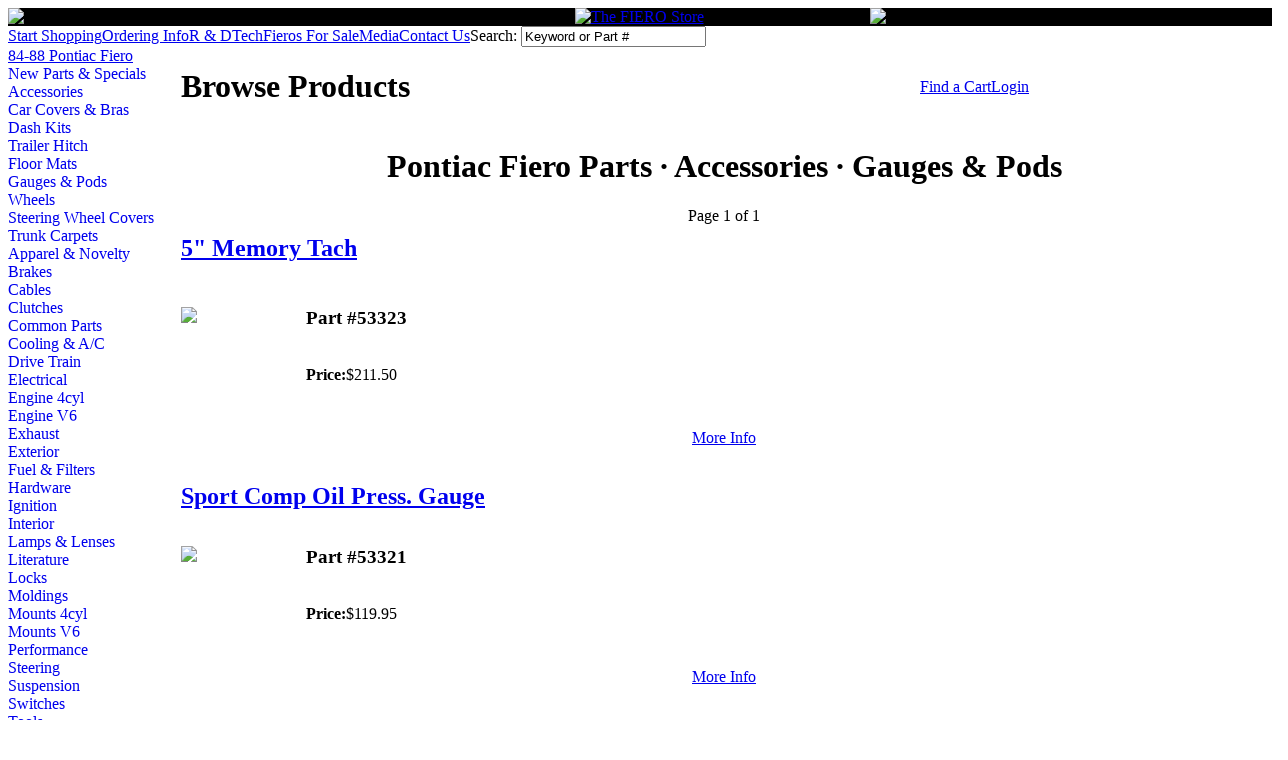

--- FILE ---
content_type: text/html; charset=utf-8
request_url: https://www.fierostore.com/Product/Browse.aspx?d=225&p=1
body_size: 58388
content:

<!DOCTYPE html PUBLIC "-//W3C//DTD XHTML 1.0 Transitional//EN" "http://www.w3.org/TR/xhtml1/DTD/xhtml1-transitional.dtd">
<html xmlns="http://www.w3.org/1999/xhtml">
<head id="ctl00_docHead"><title>
	The Fiero Store
</title><link rel="shortcut icon" href="/favicon.ico" type="image/vnd.microsoft.icon" /><link rel="stylesheet" type="text/css" href="../App_Themes/2007Feb/Styles.css" />
	<script src="/js/jquery-1.11.3.min.js"></script>
<meta name="Keywords" content="fiero, fiero parts, fiero store, pontiac fiero, pontiac fiero performance, the fiero store, fiero gt, fiero gt parts, fiero gt performance, fiero se, fiero se parts, fiero se performance, fiero restoration, indy fiero, pontiac, tfs, fiero accessories, pontiac fiero parts, pontiac fiero gt, fiero performance, pontiac fiero parts, 1984 fiero, 1985 fiero, 1986 fiero, 1987 fiero, 1988 fiero, 84-87 fiero, 84-88 fiero, accessories, auto parts, automotive, engines, exhaust, fiero brakes, fiero for sale, fiero formula parts, fiero formula performance, fiero suspension, fiero trader, fiero weatherstrip, fieros for sale, fierotrader" /><meta name="Description" content="Specializing in factory and performance parts and accessories for your Pontiac Fiero." /><link type="text/css" rel="stylesheet" href="/WebResource.axd?d=bUlHuldnQjoEmtOkAmaqUnFdqkemNfwRaUadsWheRdCp_VvqYlXbW2LeQimKMa5bH8i9FNRO449NGVs77ypWXRmwB46dvL3TeJ0jXE3aTAxFlXRTfNoTIROMkcC-vt_bbgWVII_BVJAzMW1ImIEpTXfyoys1&amp;amp;t=632966881020000000" /><link type="text/css" rel="stylesheet" href="/RadControls/Menu/Skins/2007Feb_Main/styles.css" /><link type="text/css" rel="stylesheet" href="/WebResource.axd?d=aedX6wn0LAos1kCIPp9cQ11lrvXtj6bUl8fEyxwyZKtaoqFiCU0d7gFuaNoJMQv4cLj6ldZKi8y9F4COaVVWx3ueM9PxKUcTdCQqVkAFThm41FlZ2yDzyJwzQbB-_Bx7q_B7rS2ZL_mXpNDvVtFofKWBb5U1&amp;amp;t=632966908380000000" /><link type="text/css" rel="stylesheet" href="/RadControls/Panelbar/Skins/2007Feb_Dept/styles.css" /><link type="text/css" rel="stylesheet" href="/RadControls/Menu/Skins/2007Feb_User/styles.css" /></head>
<body id="docBody">
    <a name="Top"></a>
    <form name="aspnetForm" method="post" action="./Browse.aspx?d=225&amp;p=1" id="aspnetForm" style="margin: 0px 0px 0px 0px; padding: 0px 0px 0px 0px;">
<div>
<input type="hidden" name="__EVENTTARGET" id="__EVENTTARGET" value="" />
<input type="hidden" name="__EVENTARGUMENT" id="__EVENTARGUMENT" value="" />
<input type="hidden" name="__LASTFOCUS" id="__LASTFOCUS" value="" />
<input type="hidden" name="__VIEWSTATE" id="__VIEWSTATE" value="avfZz5Dph6D1zLYkhG+K4KfhB5fKelHtiMyy5OAKvrlsIZchrI3UIgafRGQgnw/cb3TFDsS55enKEhk7gfz4Zn+8ZIjRwFOc8CtYTf9Yb5+8CjUXV6qxnDA886EIRwJJuRQ/fh6StL8IxZbN8QsLc1V7SGarzQXwLb4CXH0FtekKR6af1SofGcEKMpVJTPvgCrFHUWHO+Qvq/AB33exqh6BShsvzsck9H/jx1dRwbKGEOvIWtgLR3vd6/vD8tGyAS6vsdNwaPekPcDySsFxpwm4SkRnANK5CYKJij2KK84jjCh7sHxgeIl30OWAk8fb+NTpm3nG8Nggc3cxbekFh6ynbn93zpBwan3UC0fwtB6xupjtN+8K5s3mplGSAZDsMA0eoif4N/KngmSs/6sc9Ii8d9WBsItV9QKEI8U67gfF1RUQDhpPdGgO5ctsukobyOem4cqg/HwPRcITkIBBCo7qP/lpCndfehQucpmzvt8OYmrVWGrYL4+b9jZg/78D8tGsk9GhcISq5PCNUM+XSe/zQ1++R7mIjqJzZbtnQrrKZrOvbtC9BnVVQr7OHBCa+SmkqbUYOeFHjZQSTejhrIlHduJVKt6SfQu3HUxm1m909a+IfE5BzTygijNX7L/6rlaGqXCSHwuzxL2GowfOyC9wbsI4FwZ79nN23MLK8yBSSoCWOAaZpL8q8wee6DwtqJpvP/jiaGk02gyXAdaDlb/JgK0KfE0APpVuCnkdsguMeUnP5V2w0ilEa9TafF06osZ88VC2fTr/ZwL9LX8LZL+3+I82mMvrGZeB2HNOG6JtvFTX5hIFHzhyBbhkcHF1lTHDG0D/iRm15SIRA//R+DKFjibKEsdcN4RQJchm+MDnvHymg4CrMkMogxThsQ8Py2y4PptJ9QQztNrzhidmF/fjwdmw3At6jJhwxNvwL65FDm5pzv//W8bQCKbpVxzoIaHrwn7o/Dpl5Fr9LYcwbyeMeEc11BWVMH33YFY4xmWnyiMXFCHRQN7Hl14bIVn+vyvn19Bqa9TE6QZ7BKr31X3in+suY8lPxAdfOTznyeYQpbu7RL5+zWeMg1ojjZqUEueKTRcfM94TvdbcU9EKFidxiV3eIebMzw/JfaPnv7X3nUwaVLYZ6UTs3FDCEfilxMfHO2USxzJ2E69Q06qgQyXEdDWzoXHUjq0gekguNNTqxx3d2pFEu+rDYHO6Uc6GpjgmX82UnFKpLu37YxpvCQOma2XoZ5gEHhLUBFmJvU5e7yzS2DdJ0qslFwfkm6YUWia/VikFn1vQ8yvseNPIp4Rt0l++Gg9mDdXQ62Jrr1YUiyBaAUG1msK2K/6RJGhnjmbnEFZytlYjyWqPDm6VOx1pUBdsPNRH7pp1cjbita5XoFnxen14ohTBk+xwr201Y5hcaadbl/kasVLCnKBYDjCkVYmpkrBCUbWZshyapWIPSUtmDW9V94IgVYxVyPy0bfDoRzgwR6FvP9MZpiCNsTt31D9dQIwxVq4O+3bG24WLBh3vc8MPwF3NgaWTr17k+73lgWGL91dvt7Vv4qcfBzcsY2QX3sAdu4Cx4fCCqcYei/Hs83ZUKe/tncRYcntglG9OLM8jTWjWE0Gs71Dl/U8V78Y1sMWLVv6dDZM1rJ76RxVGQVljpNnBcJJK1fRE0ddyRRwX6L6tmnTxaqt5naaDDPgbnBlJjHdM5hiB9ZELs2p6/x4m0IWWb7dVCED+saSyjnYTzKdoudie97CI10GO80fHCpYMzEblk0tfKb4A8sbBM9Vxvx/IY0b5If1epAGNNowD586GHd+nM/rAFjLcMyLDIkRV3h+Rfx1g//a1XcOIvP7wtCzpyvYZ9nyWRGD7z7jPnsD+3lblyiqYiY+xHd2FWXJHx84n7ECUCPDKXG68Rv8k+aX3NwXUvUXtIBufbhXFA2vuhkRgjiDbTYhXDEnO0qt5tqQmYMo6iHRG1gEThpylBxZfAup4xd0Y32bgW38ge2Inx/EGj82GMjKy8PjebeqVoKhbaeopsZhGrdP7JSPfV0Gmi2R2M0cvuSL7HjVp+z8ft0Wxd90/98zx9AmveJ2cEPlsRofpjNuGGCDIAjBjUQZlqV0MgKRVYzXas2kCyqjnQHVQuMUw9OdWl3ouMt4CmMGI/JX8j/D6KixBZJIdw7i/ntPhC2TOuieTInyFDRkTpWoPwLPBwUKTBBEbe5lR6iqlFe1qTJKL9+z3VNloMYlGxL42G9lHFIC+k1qGPHb4x0UcKw4Bu3/jTvNGp8Bdyk0zaoQAlWJVGMfr4z5amlb+aQkb1W+o4J+nvReGFgqQcGE0KRTaDd3BKkbcaU27Wkv+lamyvQhS20/Y+Somfefvrec5iwJKUNYaiBsPQ+di33GLzdI//odyznXaFCpwtgQf7xLNN6e0B3U639cSbWmayjEKfjnjjdpDefCHqkQ2WLQSSJUNeGZkBdPBQMmKPhbrcRUuko8S0pgWMVoyMduuGcvcJOfPPaMLMXTosLX1WLHqCMY6sPAisrq7Mu450QOFLv4DHPfwm3VPOB6JgNpgf18MNOjpMeKJK759VczZuqk0w6T09wFqNW//[base64]/WnmalUl+ksKUK16rHeXeFaJVrCRilSGS4DhA5y5Pm7NgyIK/KLXiKcXcEbAaMx45wmY3b4LR7dfw3Wk5U5Xfy/CeM7PoUxb1Ra7ePlbZSCK00drLS6akRz2rBeKSIYfXhGU//g9NfN+f6KV6N+/XfOJxOFy3N6OfBT5CGyMCkW2UKQJBXjvo54snysKatDQaK3T7+isY7qLZoilpLGvrSnNOpmUJpm6ZDzn5z+AgIG4M0eFY4snp1X35153UW3+bGe8vdjWdxG8ONI+/P4RZSren+RkTW6kArMcm570y4D5wJDpk2yTklHvrt7qeGUs77p644KblbUTjDAC9YvTIJ1iME31sCdqryCkOjNdZ7sXMUDG5UZYgUvlPULplI87MnSO9lC4JX0uyRNT+xo7iSpeJjx/jIQ2i6NVmqTah3x5+yW7S+5a6c+wDf8I8FmCASF/ugRceSeBem1fqdYqq8swGl6QHgD681xBwClgUjarzH5jFYz1oV90DNEN0qQNKZfElCKMiuiQIXg5J4ldBDgs5GPzdrErm3RyZCIuarvuHztrosECcxDhKG6d+YgSdcKuoP+zrQXdgYdxrx8ZBg0jGosZwaRnXucjREV8ffh46Biv/[base64]/BD3dEuqlDzzEm/jJAIZbrqzDmFA08ByhHYOu/ZvFJvkzvMveVjAZSeSraS8Mlzh8PqFx4mup2bSWJG4evwSp9Llg54hmiX9qUNAwmoLDxuK3DjbWzQvmCVqRm0SySqjagQ66PjI6DFjQY3c08io9XHK5+wZQcd5VeybH5AkeP1Rt6FAaSnsw4GeDD3taF07v89tNJEASriVUiYqkdJAqNa8Kj79p307taTT/d9R887kbukU012EXmEs+SvwZQiRHtoe/cqvTfBCN1X2Bg13YRq4opB3DS1HjbOr0+c07u6V02caHchaNgeeTLxmzZ/0lyO9vyvY5WXTf4XPhCAI3oljr+su70OgM8Zflsm5wruGG3pzqvLMqYerSO0MRi1ia447r79fwca0LMtrldvT5XZUjx5B7uyclDpZ3pGo0LU6Fn6VI3ilDjZhwlEl8zh36jVESJMRMLVP2HrtsDWYzvVLv0FsLcvjX/p7Vm5RA94Oe531Iy/fies9B8wYafxMxXk47K7t3VUfUhcGy/9CGQ4T5u8aY8udKMNPfWc0/pXpHTEJNKakuKuU2X3gkzoztfqP0/+AvV6FHs2I3SvepX695NCMareScS2ey+dCesagDItJBGjh5UveoNrDNFzAiIUkiZ2kVheE8qDqmk21zEBpty4IqksBQe8oG6+6FLENO6a4DmSWcFnpmK7qR/LE0L7cVT5yO/aNjEJ+DnQlDwBfBhHsFkcOl8WpAZyc9ElN/3aBijHJlN+fSX09DpeOHAt62+mxPy3NGvB5MrRfYHUdrURjMopiFFtl4o8FNp+mVmtCFzzxQy7QdxSB3JdkUzAQppxE0yQQGcEZtcmLPKfEc4W27DFnb+Yrk8raH41Ba3bKdngyXmKZyRWDHNeDN2QLmqn7SGuaCys0HO1zTKrm03Nh4k4tV/mqBoUSqHs+HMgHc7w9MO2bYkUXy0uQIiM4p2ffIxUKqzHgqQFSesQrpt0ogGLBy+Xc2gya8A7R8wg0/[base64]/REldu/zxBpWMHr03kMvWPL9faBNqpwLBmsG0Jfw9DeghjFJYxTCGrU8aPfMGGOfVVSz1Eutr4pta/pLd7QVa9l8rC2IWzQ32Dfao77wgtOA33TLipMQlluaqJinlpkxP7J/73NaSIvqO/btRLhtFXIebpQpYPzzUdxsQGG4gzuOu92GTK4uZDCFnPHB+/hjcxfbFWpk4LEgWdkTSXhzafWGO5NA9W94dQJ5LXyaly/shh9R8apRwdKl46EHrNQHXSE56d+g38ig/2hQGKxVTRcQHKKZipWhbey7/cQ/Hd+WivxuSot1itiWu4jWNi58f0efsc8ZZbPEyNL541fODayinh3OV03hZlbKoTz70gxYkOFp7vPWM7ojd2tRGlM1XPL/Kku9XRhPatPerDpeOoY7vRt0gVWX2CKUzEXrlOYCj6eUrZJOXc9Bp585hSaQgGoSIqrxr3/YbjISU3bztyGzHyk+qE2XOEGfi2xIrEdrOQHyKjtgpPMZhkQC+c1GjVAB6iZuoqS3fep9bVt9yJ6Z1kZ6nFzIuYrnMwCPf3n/TBEODhhzRpwR/K9ziPU4r8mURe5UAvEM+ouxHokEilxg4QphLQoHk66v9+o5g18Um/W3h1x+mnQbUJhKEbMXKRbvfk0UfgVkCx0mJA4YoabM99hEa0mRlexLWqvgj7GBXic4Amwdr4mPuFuMjPvriD6VJWsJWPYI0fAc11gg/OSUKy/9fEZvx9wxxULEltGS5PegvYIdYetORsGUxTwW2LJmSRy1U0VwTc6rO4mRKONFD91ECgaJMWuk2Ryqe6jBcs3wGp45h0N8Fyx5uCzmrFc9yehTAN6PJ3Aw2B9m0ajkdXZcb85bOmc4l5PsBNa7ZZ+3sVhBRhb/SaqgS5TnwLbFPzJRLs6b75IjXzHUyGM46hEw/7qJ7yIc7xoGxbbIbn+U2KgdIYcSc0sxUAYwejxLbJOWB5rMkRgGWRSHmYhDdmXFCkK4EEJ4St/zWj+xIYo1VPUaTxblu/NfZ3L36SU2wyG0ArLW4RqNUInX/S6rYA3MaFk/pjMmiQxLf7a38gcLVqar6GSBgoaxmvfdwnItIUvGdd7Q9KMnarYrqx9IG8G69/uipn9YaYu2fXRA+wi3wgPInaGQVkWDZCOR6VHP2VF/l29brs7DcLjhCX5GfVdFzyrASw9KvWGcUJJz4bwY9BVgYiXYqX9zpVojBoZfPP2MkQwYyQsWR/Ai7LPOL0rcRKdOQzI7KGpRiUadJQWoDfE4Jw/wt6z0iNnN/RhA407nl1APo3P8rUnS1roQDDs+dwyzMJnv+AL8Qk27yLgla2s6NCiWp5nO40UKwv1sY17BFMXDAph/jzHfZz1Zx0LMu6twPl3H4ZRMBE+eU+/MGNTCPl6nCFheHklqEljxOvvvpGBbHlyTD7ztf3XlezEFVMuAmaakbQxqGUmJpvH7OeGAZSkpaTinQANVpBi2kbvqmXa2Qf1TEsyHNZg4dD17bvr8RQlcjgmB9X6l04xkNzIZw3NR/te+ivrpuKv92ZcBYQ54cRfd3TcSzAoomaExVmjLBTcOI51V8TYWN8V5zgoynBNiHeZBT37NUaRKJHkxbUlQjkvDK8zf2ljcbX/z8x5Nv6KkZq0se8HexCJr1l43tRPhSikC5nyzwCYBf7poWh6gtyHI/RrzamDmpHe05rrdVfxkVfB3UOWW9CT7YFERDHiGPGXwf3u5ZvQq46a7Ij3LTG2Gyi55qpbdNLxPDIWKXUpGFcZL0qCB6svxVASalAmHKDKtgGuIEnbzihBq2LX2IbCJXDX5vW8ZF0CG3jZ/zX3tpLYncHqmh1qcNJstsHYXv+DOqOhvqai2ToBJP6uvm9hDmCKkYZ6oilwD/CeubrEps3JqiICxR7J+TUc53OjV/jP3UKGGuD/BdNDUg1lloV/fkUdmtiAY8eMlxXxCI2LoXJwW66rOB2FarkhqgjPK12/xsymP1COKl2DBvvpvd8x29oW5PGt/wq2bz569UYC9g9nmyTTa0g7NSzJLlbtwBMsFAET2rX3xmVd0UeLp58HKLu7AIZaX4TofhZomUAp1E0pmhl5AnrAS6+bN7YNggzDeugLL8EgCLru4P5Syy6khES5A8EjVga/EdNYkg8pV7MGDT88FttcikEkEv3ag6t2PfZHxMIBqDW/TY2GwloJSWtBPwLF04K1GZC52uFM5TEGtnhW376x/GSafAAg7yzxTk97QM0TVr4dmskWlR/aeLSzAFRcTanFjPlEjNUYDQLjncWkTaQIadd572R5T8cN8wWJSKeKwWMyfEmdBu/0p+0NflA3DP8c6nXC20QztMxdbdWLUf6DDAj0gE/nxf0+JSHN30+WMVglQxLwpf2gKjmKhpruVWN+W+ezUxj4mndoNBbR4uhxszYNzJ5CotjLcbGCrJpc8nMR3Gsp1CJrfys+fdtC3p0NIFM6Dl1QSwOchwG/CcIEwuk8MBOl5e/e8190XAqXy5W6lvukgKvdVtcXkZTXB4g8hjPz9zaVZxbeARn+cw202yjPF/o+6ETMhF1Eyfv/P7Lavmtcuhqv/ihY2Pu+KN5ofiQ0og6M+b8OBhy5DFCXd+tKw2xIOp+9ko8ZbRhYKUJcCviG5MIYOxffUVsFdzbA/YeUNnaBLY3TfFIqAGhlHt4IiSTrlvLmrr2PSDdF9LJzMuEyiXxFW2hLN9Y+dgQ8PfflBJwdJYqpcQ3ioEULkHvalQX2Th4A9R0b//OUGKgb2mmONmtB3RC1HHunR0ATi3TjNQBKxe11OyX/7W093vPkDxdUa2/iB3Oz6ObJGC1lPz6GTHLtrlU0by00eNWyugSocGo0OBsQ6a3+LhTSOxyu1vouNM/m0jxHeAOeSR37tI9FCRWRjJdNRC+kAdGdd3R4f635Wis574l4PSA7dpGhwEs5ynp9InN3NAGnQxPkoYDcVNbMtvHyyARqUSXNn0MWZqo29YH1fMDpMeQlf1QnKWSVQXXg1DwMx1F/nqlkD6EJJTeUeJhlmuVbqj9le9ZZB7a9WjEE4GA0wHDMGB9mbWjrd8szXydjtjgfPiLwLWClV1kRT+ogWqEoL6fNwjL6GstiofkW0ez9qOQ3tfKCiuh8rYg+V8j9O6/RjLFdGpOLV+nIC2eplZe2Y/ihpg1bP0goKes/iF2tx2JTGUtCIxDr3n1Vp3+Vja5VTAIa99A083JNZbq4hEjZxskmYWffWq7fnVkSIfBSXSC3lFiNctSRIdyhf/zfNQrZQZFse3oL5JI61c8qQ9afEOm9Om+tICep5FuGe4JZ5MFqFdyTv3zhuAqsvC62Xlwaz4fq5nYLY9slI3vOiZT9CNuzaez5S0n1OC8ekf5f+a5Sl+RnlLaTf1+YyBetXYXlFnmzN3lYc3qCLhj/PqUbQLgKZNdPKQP3o7dW8dia+8VlC3Q6GYRRZIzzM5Z7KRVezHi32o67Ukmd+tlpcEZIgouV8QB3Uva2ufbZeBRy8zvktj7m00ZIFT7gH1ei+V8C3sNLcWjj/QpqREm6XAEXUyToWD4Rb095njJ/nVP/UExGLNpbwE6z01C++5bgfhrKb4pMfn131AGa8e2ezHLaiEfkZpUrsdwRNRxCQWgEJBsgRT18WtEWRF3NSpFKyrJRM1X/soGjglDweotoJV54EBYgfeIcDs0Z+HgdmFSNN2SfQpOovJb+IpWhC5AlBvKoHGW6wtECK3CMRMSJr6Dt3RLgHNUz0mzMI18/kYgTH5LEibuRa6qTyrrEI55MpBVF1hlTEIF7vsWHtdEmlf3+Dm1M8STdH3YRwynWCz5CXZhcgnI5g/P4zQt77UYO1n9I5q8rlYY+g0ssEUZ5lx6jjhELg4Kb3lDkZ69MRJaLF5/mP/ACIJjgtlS+Iy9v4v12sIyl0+pkLdMpIK0UxrnbAXsnkkGcHkjzocQeiPOI4TUk5liavfkDTxpl9BM2FCA/PyXQjCCa1ASATXSph0SBekOd8RiNNZ74PwXAw68N2eAdHWqPV/mWM0oRrIFegTgx3Fe0oJu4CtzADXeR5sGbAjX6ftfodlajtFhpZTtIfwIEnVhV9Q0G1KcgQ4E63dQyvLG4koRlI97Xbj7CwFU77+NkYrMwJxT/sqysJAt8eiIA2bTcFdCd3jHNIR2aS/4m2TtksiIk8WhFQec6i2kSZrxdScTLgBr7uonOz1l3Tru3jZPbY9pFFg36TybrnIgqZYHWxXSKPGk1+TPgW567dhogolhndTrPRj9dkZxSnzcZjHMu1p9f/JLU/[base64]/k2mVjaha4cjUKYlyq+pLigVuCpuUiKhnNrsx3WgA+ZYH7X48cfbfuVotbjkb+Kv2JhNFfIoK2cVu+hVWrO3j9XxbYy6ytSM5NFAQ88pVYOac7QFZblCoUo9rsbMYPNzyQUujylBpKo+hPQkAMscCtm3v9L2/7l6QU0xaGVrZg3y8vbpkt6BR8ytMyTjZVYo811Afo3W7YrH9pmyEEy+1duGn51nNcKIBEwTNibdnY0EsKJar1HSoxVAyThBNitp8Q6ULyCjvd2/MZN0/diNZogSKisZSDx6hqh6orjDq3nPkF04r+e2v8hX5jz6pYLRUYkcVeSK9VnrOjHdOCoXfGVh+Ed/NlLxKiFqZtr5TWbo8nUV16rRH2qfUzHrza92bDqDszyrxg3U85hNIjrrB9W/msl9ok00+L+Ijzqc10jPn/JQrzCO/DAEwURO3sGpo05p/ZfuH19VkqMVkBisMOe8AhbCvHE25Za8AI2M5hwZLgKDCqvTa+deLcrYheAP0y87dCvhyrh2Lvofdg0h9qreVkJgbjgHD1v9RiwbwfYBpwS8HHdRz6RPKw9hkQ2097pXk+V9/FDS2XQuC4XPCPVJT8vqRMS5/LYBydjT53XEEyZOobbUQySa+N2ADEUrMQzCTU+6SGHbnKG26837HSPW0I1RrygHc9lWONKCwuQ3blhQXZ89prPjmKG3izOXkmfhv9qZA3sdC0Jp4tJY4RymtLwkoFJet1V0JAW8fQd52EsuDHjfmziyiQO5I8RL8i94ZnWFo8mIxsGtkoZ6qISW/YI5Xp3pT4QWHFA7C8bZlueHq57q5SzwNl3d53A1JWmE8K4wybXO3n/hxQNcTITEVsoXjOy2ZiBRZI1kqrKw4GD842kgNkfyL01qUAc2tcTDXi6kGUHURw1fnJexQmhJGPqvm70PRDmQddFMZc/pjuKRRaIddb8gbKC1JmmnFUvkzozxLc4ICTxZkbnqHeLZ3HGy4Vy+1m0MOJ7GDDaBAr3iew4JHUygoe/ww4qd2tt6uR/Ej9ktrBulNqPJr9Z9qZ5nokJ6g8s85zpXPxvV1FwE9Fk+1TqnNLjsMszEJfajIIP07bxv7OmO1M0A/w0yClKfZ1bBjHYVmttLKOMT8RFiOk4u3Y3CfQ7PBfT/SnvXaKVOD44vJZBQUuWpGn1uwSj1LOUjTcaOUmeXzIjiyx1n3qFMyacjtXqe6Gd8rxBz4GcfqFAggIUnGb5j2CMaG6clRHGNo1P8p3bQT9gXsL5c2fYTldIogO2L+FLz06OMbhHq8ZYVD50F7JyImNuXJmvm1gbqARfA+YY/QO1pMfMi1dpHX43jyQj2td1x+koj7kt4Uo2RlQ00htPL/94pPWokDhxzVz6wGzSUNdVPISevlG0F7jDq0xZomiEf3Rh4dETlxxVtf6XBP20GJoJXlZYfEeCXQS8qhFf54rospd+fRv1YcLZyTXBEuT+5+uuVCYQgKuY3IhR3zocT/aGgBWjWTz4zj3s8Sye+GwcQT/KsxedYWyyKRr1Omp0Sv8EiGMWc4sWU/xy6UbQZB+67ap5CW5AdNDstmGwzctJcKKibSLyZty7JQltlnuEQXOEcJ4totGCr9WtYd5HE5l7wPb48auO348/Ogvzs5bLqu6x/SqGUDV4V45dNQyuN1UKlwTFxCmE9E715eC2QxxUeSiBB8EmlhXHUH95/4yRyxwPL3eGK0VIgCdnhkefl6OOX3ZUBosPOcVBDO275k+5az4WuscgA6x3J2WUYhYKy4ESpYzRcbI7bIIuKzGs5GXWuWONnvZiKXk6VagL11cvOU6wHbWEJQEOx/lTakdFNCCYT4QImMAOUH8alzEsJuOeE+GEwmWnIbVvsR+AXewhbRB53Rcam1pVn+/ybbArfW/YWJsLpYTjUlsklKqi3QvbQ+h59KHyzRbN+oJU39g7/CjW0wsht34ddbi1zuTeQ16U6sD7KopjgSA6qwrj6+O6rY4yqz8P9vcdEmscTtuxNJWLqmmMsNQ+OZlV0/oErfCyd10whxvIYGV94An+g1FGfHAbKUom1zhDO+1XoiAZX7c2tPUmFlF+LKpoE6kF4LqYm12sPIBeLcXKut7hCWG2TXI9uMJ4eE9VEWJLFAWs70fOwW9XoiWBZKn68QYPf9lU3jA4qjzwfoF3jpqWzZRJ4FxZAqOuXfTqFAT9RxWUpqlyq4iQaMqsM/kQfApCbBjNe6SiAkGUTOXj0asfoo++5pOdopGyY+3juPcR7S9h5yPMAqWeX00JQ8aMd34PkOZ5M8VTwIcQHBRijAo9IFbS+CIOIkjsuuqtzHD3Fptv066IVkYy6PK8o6q+xqnUQOSaT/AYzcopRLmWQS1nkzWsMAUFcTLdk2h72jQhlEMKrOBkrLki3vPM0OrOTazWsIfJvgXBPuwTAY19CvwTcJa9yQCF6/s5Rz5HiVE3xgGx/GrvE9c8QdTwybyywXIEPV8EgkEus8def7xySEzyUFiy810kLNgpwwka/[base64]/[base64]/vsypGfpYjRQrlNtYql2dAIfW3poQhG1LkEg/3ejC+xVrUHjvuVKt7doY9kFSoRwbePDAbbayzY4RLAbmSUfQF0h1+XXruLvOUNe2qQxr1tKfq8YDpvHzk6QjrMHwkOSv9Nj0JWlH+ajrY5IgfCb++RVViyR21cHDR9tjDfCdba0EAUR62eImwFKwhyiNnPWSpbBJjzz+Gd2Finqf/0x39HnPsc1uFmO4ft69PiHFJilpny8f0C394Pho7QO/IHRgbauVjqy5oUtOjoFmXpAiiyNWQnzrj6ynRsFtnBFac9nGuSvJUu1DR6HpP+gVGN1I7s1vJHiWYW2GxxGdYVtlLH+Ha3TEjw/oupDd35olRJOCzbsrCE6KJWFQgaurSPlHzHwHRqWC73jX4lnWdyhjgGSbgGasoQmBnFwRe9Mu8bxB3UuoU/trAw9fzWaVpLFfrPMFqjiLjLp8T8PGoKrL9oXH9ldhGM9q6Eoqt42O8nY295dHaybtmzR1P1Eh2IMBYeCeUVFx2PYN6pWDXvaBCuuED9hz8Mqms9Nu5uwHN4Wl/99Bxm7rA+imMesPiuAGsTEAsBHO4sGeQfUaj1VqDmA8PYN+No7f9Jzt9xISnH9nZIz4iO7wyzDSeqxMTp18+h86axD6ZjTCh1ylFzi3vdHkSTOJCaZOBTz+tVduGRQIcaX7PMa1IUMrEdx6KLkcVtlPFkEiMOQJw1Yzp9s8bVBYHhY/0DtLJYp+Clx/Ihnlw6eKx8UUcWqJXWsNPJAVdSoRGT++tqtxsEl1qgr3mzjoGPeSUFJowkbQCWmdGcruUwsx/lM0UR4KYOluQPuH9sfegtYFme0FM1q6yKMtgJ6MpYY5m3737bkbyKzH0H9scWIUrxO0Hx4wQcMNl0GAHeYVmmLxmqiqdEiPqYcdbeCBe76qix0wPJrjknB9QJvVRsrL5y5qqOruNLF0MinBdFDY7PVDvFR9nTIslj/oiIc/IlfX3MoXs8RaLuuk8sKKKZlM6p+XBZxSAcWqX1ihzxRAscDyxE9p/6pl0wkuIY9dhfVnBZ2Q1Mx9ybd4yHkS1qNNrD+eEAXcsjtlBtEA2rUoYmHj3kSwENzO069FvYrqGBlJpAkIog4l0iyV2x5RGT3XRbc7vlY+8GtH4b+IOb6Kx8Bru//5wgG/UrGe+Q0YBPqXIaAh/Gf4AiHC1s1IAQIgu9kgPdCx0oTkUlaSEEgt5Hw/MZF9oRA0P8zcY2vwnkNS7CrZtogH2mqfyjLFsjo54Gv+CSpcB3urZXN6O6ULrN+3C4Y0sCStIiRtjvcDiX50uOT8/kwdu8amirmzXqsMZwfRy+k2XvKALQqPvWM//l3S3KjjzyH8bvyt+dpM2HElRCbUc26sR+tkkh5RQsHcYEtwtL4rSTwXluwB5VBxXv9sQU354am5hd0nqRfM4EVJHnr9wzD4/O7PDojZTG+Iq16KuzCe8+Q/xm32sdxgk+Km6etA7WMCyhw5VXR6n0zWK+EFcg27AmIo0WheaALcZuiBDKp4BnxYFdzrf3V+uZAslLQb5dvBSbL8pipn5b02Yi4OmbNz9EkULSt7tF/JVroA6bJ/Cd9SrnYrmXYq/emGC2GD1YoK9a32dyipPxP/tnXAL89mEEj7QG3/6namGWH8+Mlr8J+YlTa3zgqcaG5g5sTWQKh2XMttuxOMT8rEpzYT3RbruSC07RS1FQFrOw6xFnCdzYURcKqAPcATe1BMxAX28pwRpbndt6KRoJUH9Q/JbjkLD8h0DdVPbGjkjqRgFto55T52usoxZBzwCyAqVHDQ9D8SoAA61DrVbZi5usA2jTbvbxMpycXqBLseY8DB86I2QZPvsEx/CtenSkyfh6sRzxxT8e3ZnQqscwOy/ioPv8YDqf/HqfP7hOMtP6UKmy/BGpe/4M55f5ZYffGRmdo1eD7mHoHACu3GaIoR+7kRelJluL/EgyLfWZV/syXOxSmJJF50xp3MYNiSgYcqlt6oHBFJL6leKhQ991P8T8lhXxcq9OQo0tKL+Jdb8R3Ogo9n+t+oUaq1Ie12P63I51fW+AJKh8QbdfP09pVQswZXpUPasRfDv5VqqK14KQrQSLKBNzgGuT1U3DZ3cB+DHS7/weRoU1z7kdiGp6HSmteaQOygjku4MdfWdbF1lH3Z/wMz2NvmHVjjzwnagQjGVR8UeIyD9CZrF9kHniButruJHbkqT8twV2t1iEmtAE2MrtogQfnneMsWWMwQzkqALxvvU/eGVqdXNcfMmqRxC++/1fNJuoy9T2EBlKr7QqbBtb8xhr693SBbZyvzDJwtmuMNvRAO4odmqLR5EFv/kRN6xuJUcGV+EFYIRMDQIIAX5adl2+SYAAnrhNHoMlaFl876AF4bYTElfoYfkH63rDMKvMF9nxYPou3enQJkYjBzPscCtXo5HBkJ/Cc8+wTCYcSo1eGa66JOgWnuIir8DzZq00uUPA84Y5ieLEQayVmO+Qo6LWLS0y+C6uYuauqfbwg63X27ru/ecU+AzA1bB3qr8vRBQMtf6bWfdtK4Tp6Emz1nqwhC0tvpEUaW3nT0152Guv9QrTI+CI47xY/ICJMhaGEcUlprWh0Gpkx5LDMzDndH2dYSktneM0gk+0zI4HBKwRft5r+RvabyfFJLfUwqRffD/UdDRHCgUrwV0Lm2c59UxnIvl6p4yQXvD4kVvW0TJcqoSgXgdYVhMPUp95s3nyZdWbf6J+eHo9/Ckz1Ysdt/NlzAsaL9m4rzVr6Yx24DuHGGKV1QKJrcwym37osZGmoGJXZCyP99dqE0WWtgD6cRpVPlUg6bdylqZKA5V3h2/irIRf+EcNv2KU4TTE/Bcib0EylvX5dq1wfTiPedpjZh0qdd93wXihjcbLQs0OV6B3YzKa3Yo0ghMipZdxUs7KXUy6OtMzgZFHnnl3CVwwZW15zHEuTtyijgkfEOKSDEOL8vtuUE71Wt7qcQ2An/pct3TvZ3sCm60Z8YLu0IkuS2WJPfwBix4okr7dUJIqMnQS00icuUGutuNB6Q2gugf0X79hBw+eW0yQ1z15PKFseBDdNlYkjk63BvSR6T5rwvUDxJP0jhThUfPlq3s2IFu2Ca9TNSHcBoX39kwAuiIWJJmCeoYQiHva7Ui7L/TO9qP06jGrJC4pxoh4b6SlvoXpgb2twRBMwTSi0sOlaMhFGyIG/odtKQUFJFeYEIHRM9jQX9qk/X6/txQU0e/SfHnRCq7K+SLybNlxI7HpOuTc1sg5uXKcRjCUQCsb2Te8q44QnEwOQQajMxJBBQ4dNVLWM1BH/A4HaOiqIlx0++ZtLseZheVUhgB9sDVCEoh9ahEYU2bzAT2h7pJnpNOgZpPdNJonVw0fnxC2cx5JXa2wqEyXpzbX7EaIyEGdzT6qk/LrWPAQbHxm6/dWHmdNfFizNblHUowikHjCfTvQ/[base64]/l8QOLTN4eMMMCNWbG7XccQWnd59Qu03AHYjQKVBXVbYEr8x/8X05hwgnQ6iM48Gbxyr2BWwhd8x4l4j2wLTNqSi9IIkmBwyG270/LVCWptCHYMAhzFD8WBtstJq1PQHT+aI1heQ8ovrK5UdCVeji7MLbyf29ztvYe8JavDUU5cswwHjTMYJCQMXnQU1+2Qp2p+IeTTys32l/oHWLU9n5Ll9yXYtcPWXvy4YLid6lPkVeeBrGYQDiVpsMK0TnDkZfep3zNtX7oIdMZw+ADPDOj+zSSWwLz0gSqa3DnQG6rl1+o5yqrxKhhBV3FFtNZU5R46AYEbXfVazTqsQnZFLEzUH3ogfPYL+iM8rQc8bVvPGPKs2Q/EFQLbcdDrjkvQZgQ80f9aP5+veWa8tVPoLsCDpNWJycdnDbiSVHp6snA0A9bBT+OVmqj64PLVQnda7Pg99NJnbWeLeT3a0/peHYuyePYsdlqhwrecl04STBhU6IGOw+EHmHT4HgZevkbRyDkIYbI5vD9lBsqTpOxaxB1AUM2c5PHAKXlTLtx0JelHOaHNVEH6/[base64]/aDWr4uRD1PdymdPoMREJZjPNXnAD7pCSPM6rWgPdrsMz4fXnE1DE9zlM6Fqf7gLsYBUWFP4oSWOZqQP1rzbPcbXCltSf5w5xExif5QBzPQA5RU1Ab/Ttmj2tD6KV/Qv8a54f1qAI1q8UAblzoBASZ83yZ8Q7INXF19JvX9hwuDJLr+16Fjd9Y2Hz6N9xDaCJyPDelTj1OFb7okjKJrr7vg+Urx4DPOMtwvNo/GhGdBEBNsjaHemr7MkfvgytiGHkVK4z5INCnmjku7l7CYg9AKOo7zDShCPskBVju1sYmTyx350JNBc3JQtdXEUYrBfFaz+hlsDCpbuOj0GpF8qR00f1dLz8Vk/pV8zI8pe/oUomq1e2FXrLDGmzG8K6235ti4hAUD9MgTSAIiqc1xD6F9hNK1e6B3ZVnrefF48juYEAj5OlEEVFVHMULrMYn8YPBEmfnApDUEbcZkpxoRwosu46qiH/j935dXn5xxpgd8oIb+/10124Nn3fOgdPr2yJ8fshcbNp3AW6PbKpeDwIwCKFqOU0wZg5mO8zJhfVxpkyFfDUvpfn/PUo8hSRQT8BULYsGEOSaQg9iziatD1eO2Ms/[base64]/E6Zb/phJb1Tm9stFmobNDwhHiw9NmsSPGlK3204vylADIU03vWKP1Uj1TwBTeEc7MHfKtTFLyli2CqdpBzO15iKCawtN5qZngbQ/ENlcXqT2/uabh3Bj1N8SUcrr8dQQtBq54qhJ7R5eUYrccynf/XEmruFwKkuVuBMVgPYVmQCgETeZYMC2q/E2DvKkaOravphmgszxbVFIu8KQ1Ue+zwnA2+6k9UVKhLugaDsX91Cqda0FMXfAZE/56YjHHYhGKhWZjlWRtdD2ohC/g7Txx00skYbWIij9HPXdqWfHsfRh2Gc3DWfa94y15cPWEdxpBjPkUte5tjwHaJUVwm40xfYJjEyn9Hz49COLmuTESVTkjAWIIWebk21dGgyT3dN4U0hLImcnMZuKYzMIB09pWY/KfwRKxEixYEtxQKZGd7v9mHGvtC4AbQwL446IpYZlmJ3CkP6chdL5/Gtgl7i8jE7oGBvWSc3V108NbLzJxaXZEWbDAfaxIHAFCYmLDBMM/SApW9DkA2jkYgYiW/Mw3Mq3auzS81exNn0zXrEJIB/5fmqDch1NYhTTSIC4gqIsHFoXBeMR0WaOik3EIRi0wBxNWRHwkPNFdM9yaQCucqZvnzIN+2V4lwSCreGqzTuDrhrQvtj98CPO9ZvFb5/nJcZYc0Vfm1NcnbmlxXt8Xp22ytKTXxShHuNx4j7BAwaziUeLh+L9lj9P1Yh1f1PcH1sTED+UfrzmWywBxeXvaNe0jRMQKG/NE3bCGXknq2cUSlRJqQCmaQVfpWpnYpjZYXc/bLxK4vfihJoqJJoK18S2tVbrDV1C4eY9iu5QDhGs3U8Lkmr9iK31f8KquWEK28aL2XOmtklyV0gIBsJ9aINi49Kl0ytVfelR7feyASVES40pl1jkjNbIyygyn3kgfqLK1tu+niANKFYeE9SXOJQPWIfpD8KQof74XMASHEdQk5AeYg28474p+M1mxNXat/zRjWWt0sGWKDqzY+5VNnnmzcmxZP7zAhJy71nxoWQGrMMnUmV033hq9sdwcZKg/B9vlR8D/0A1W8W5v7F20Z1cl/9pnkm03lz30Q2uK5EMpGeWg9BBj9BB1snVL2sFupBXvizOvXZUDloYnVP/0UxoSjk6gZvRhCvoPqnOEJ94uUavKnj4r4qpcF8SUwcfurmyYbq1UUN6rZwkn2nUZCdb3kT7MpxIpLHymHUY1b+M+EQcTbgKI47Cx7FDE5ckFamDs2PlHYcYN+Q4Xj0cxWDnRqH9Ua38p/BiICEgAG/mREJL9KVGEjozgu2JBvsAkj7gdqK7wLy/ycAWl8O6B4ChDKYP0N4azwqdKs54qxJfrT1pUEBpj7VQTJwipXfBVchCDiMQUSf/IIiaGavkPJGXIg5svsLmjyO0lwYGH+ErKYbhXPz0XRtIadydn0uzmWWLgCIjlMu9lYDhDke2LNwevUEbNEiRGR+Z0Rl3K0ZCzYX+nbkDDnuzvgR+JtBlD0B2j5887M00NWpOb33p7o/yAf3HV//Fwmhdkhs5uZAIKpJquM+66jOggFon9KqLQV/7jjwNfp5Ty81e0DOUsmfiKNGZ3HafHtGugVxVwmOGj9LC+n/qHZWYZ2Nbc9wmQ4Eu8h3YaPg/[base64]/kmi36nN0A9qVFO7XIcrEBLXKt8VfPKYeLWe3cltU78ozSMqaf30v41bmjfpUHA9a4wiZfSOmv5iFPN6mpQAfaEe2/n+Z0UeS6QwLZ1CsUBB0Lnn1mT0uFQsqDzTIJ7zNih8WRrEjwav6VcxS36YLXIiR5ne+L8Ff2N81PYH90rq5kcQYbsWLysVnpNw9Qq18GmSpqCuCbtTUT4kR8KzlfQko7v7Z66PyGaBKL5KH/5QvCeKKdVaOcttrPt5PQZLB0lH2qQLBG6m5dxdyUrvhdzs1OIeph0axtsbHOI7kzi37usfL/Y5jeA6KC/BIFlFaw0a0bs69r5NGULZGW66Ux0A/dsniYSxUXBJl/mRXTBXT0FYM/[base64]/6QYQIdlZI4F97Y2cSpvsL/JshXPbyrichUuQlnQI4N+xfvlCp71JUs66J9jeylXabtQ4dMVg6MVHri89RK03dFk4mHPY92qU9k5vU8+tdUb6cZltJckiCpgkG4IGS9hTT4t03RCu2FMCD/[base64]/+gUq93PtkhIdYrvxtpY6hq6Wr/EdUcqosFGXNLlSlXDahkPSDkZbNp9DBvSnTfvP+WW/Y8ThaCJauGsdkulAmo1puxRpElGjbDupADMYE/doxZUdQfnuNf3qt+CFFRJTMVhbyX1O2T0S+pzQjrTHajQb4cuE40iCv0MD/7baQcHjeSBTM9hRG6+EKIR+knIeEnfK009SLFkXvA+yHMOm4QFthCPJfuY06IoI+PGNu4/6Szwc2Ll+87bSTWUcALzjw0rU3qVZvEi3OvvKnwt9JfPXMOPDb/r9UtfGv96anH1Z8jTL6GTTcUhFtMyDBzI9QZ7uie7BRa+OVl0qExitN1sUtokC5MDtoMp97X1kwz2VLXyFUib+oMOBOw+/dqR8v7tGxa4MBpEyNLlkgKQUQr79RqeAEKKSi7ZhNNRM8PQBA1CKCLq+205Otn7f34+FG+zLeM9zw7HfdHs2D+4jJsbq9PF/uHFUxhTnJzQaKACAP8L2Ay3iNoMMJgQVAFlDNvP+q0OPvaIRgs/Kk4cHsjKvxHns43lz9aWGYesATzCeOJv4bSMuJsbrdL4iDyv9629BZ6gVmp7F9Px9XEmD4b6oV8+d1S1QOSiz+YW5FvOUz/QRm5iIDYGvsXk8LLYIBP0YXSaIKi2Xl0V9w8PpJEOpDhWkzKfNqYwkWGZ9xBNKAE40sYm30A/wr2yPC+TcyHlVZOQrIC21mdmXyzSNZFaitrkayKwn2Kdg1zKuAjNfbMFXSQrtXJKpJxfGd9tgr7Ezz47HBzAYKqJfBsN3XR4rNIe4kvlS50RbBt90rwX2Z+YhE4nEG8A+Oi8I6BYluME0ay0GhvXSSxs25DOohM1LAvCmYy3RgFm3ZPirA/2DOQ1j99G3g9D0X/ULrR62z+VbkBNBEO5N75SadWEpsl3Z9ZdeR4ceyLVzfO9iwtwXED9sGoGSPGwfzQjBKbW35vjWjSXdoznJMzXAt5IFvtvQu4SBw7Ngb0lFq+lruot6/wj20ZwZYiclBQTFcnO+bNq9AU2cbbkqG+gtyhCWWjhkku1diV5wlY7rWzZ8RVBfZRows6nd3j9985FKfB2f9C82kikuSvj9Iz71X0iL53UTJk/Xm/FPiurJWZHyYSzqjXjJe3k7ggJSIluUT0ovXEJj11VuECDw5OMOc7DARcjGy6vHLIOsV7mx5WooY1AHFD7h8mhRn0MAOIXlQ1uMczRK+WjogI0ukukbyzHaBpv577cVn0LOJh9E2vEV/stpQ2Cbsd6t5M6+ONVcXvEr35/AOfDVfsfNpgGvviexbXvIqXS8wVwbU+1tXs4F7RKXuio46mm6VW/wLRHkOecuLBxbHsxc/Abu0Q5oEVpbroGNa4j2rr6wYdEDxySTwHk69uJXiceREId0Jgk1rNdo0vg0eqJq01TtljnKPmG+pSiciGrA6CrqB66nx/C44cGM4D4opCIhmYLnha4c9xHge1RhHcyGQ4jOeJaMTnKnU/SFBOV/Zafcj0cOLCmRsCH3WcIugKpVVIBOwHoIZRxSdrAEFhr/+yIn3ERpvFuB380bj+FPN6WEO26PGlgg4WIxzbAD1e9XrhJDsQnp87W59OEkgtDL1pY5m4KflqrwULap6guoc5X9oW9nXMcnjtBtiU+kJjmXxHaudKiezC9aoK5TSzYrA5zKUmdDCpNBwIoWFD5NKFHXP1ucKcJ74xVvZSymdQ08qzRM2UIG2pVII4pWpu2T/GTp87jEmuxQ2dDgcLJ4SOx14L8b08Ku7ZVeLIGKGwyUydai6vrstGzG2V4RORd08GVQ6NnDrJRo57RfDpDbarELjCE/TlscEApoNWl+MKzvInnmKYCrEfnMhpjL/T5eRxLBi5GvvKV9OzXh0j0KZg+agxaidS+3crflT4CwVH2z/TFAbLvFeAVUUrFQN9v4J02Lya24GTvzYiys92UAx7T1NjVhh5xbg4d7bBcMxDyi/NUMF5i6U1B9e9zSX37cfeP7UPhRffuV7qImA6Bgj06eBSm7XCSF/6Aq/TmaYsTia+vNiuPLaSPvFdwUilFaYn6Cx5B3+aRCHBqohjLD32TIIO66pUju8XE11lHV1DMhpUcrVWn1oQAZPqdDDww/e/Sivf9/1kfBZnBdgeVP5595hMKMpovkwmrnfmmOWEYhCDW+TYdwBrbTbgahPO5xGRSIOBKa46X/Ao+/z/xY4fV8PNDakqM334ufQUD98JmZKWZdcpcx6+2mRFq4H5je2quP0KmPwlwQfK7Jm2H6kBBl1K7GD0MkMHm3R/[base64]/72EWC8bdOQujnvvEJhqhqt0Qx9ZSl03pBxe0ykb2B2AysMmpUYsLaauwzi9bVQN6jUunrEldkyfgQNh2zowFlrO2O+UwLAJ6a9k8myehoAlxNmjy2DJMNihdExZA0LvnbqZ1BEuPHiUtkUu5zeTc+K5sb9GrMoY4+BWH/CCI+0Aaei7B18edBQPEIriBd6v3WWy1bnFiL2S24bGFyD1YYWE15ZPNmJWPA/zLvuGYfmtQULSp0CKXdHNp2vUKKRxGba/d79Cl4a9pfBvEvsgOmJfXYCDkrt9OpikXu58MAZLyElxuui/Gm93LUfRuhCJldGZ+Y32TEX/G8ulsnbaqCpijuLYmwy2NZtZ0ukxCt6xQKi1PSy62sbfnhTNB+Dxag/Bj06vjFvIjRpmKCnsUEV4Tzn3dQROTn4jsyoojMpDZs8BU7u2oJWpo5kKrop/fYKsxfNeeyiIwxmx7XbcOSx6uxPfJpzwWgnoaWWSXP1jGTwWuztCyx6UwmXhtDabQXd5Qh4FxLUWEwcMFgy32LnBK0s4Wzxl8YaaRUHLWn+70pflQtAfQ9bbU5KbVeClooV+vnAF1BRLLFpTsDz+5a1lmrpDIogbUOdnlJ/9XauE/ELqbqDlYNp8/WfPXkysnBqSWrrD8JTDbVkpPwgPTtUlck22fUS8qr9RD1S+ZJBiowWDvj2xCfG6C0LCKNgcrPT+QHqgPS/lxnxRmRW9Lxql8nYETa0GRS+Ptv1gQwwBlsxeCHKGu7YLzQNJz8m4h6fcsUQNhdOhqvQdaYxZo+SrT+mRGlfs0nZBb9sRD68vjkWEN/fP1h+X2nbuazGCPC2EO9GJ/Ox4Z2zNHXVb/2Tl6a93VFn7SFlCKZwHy6Z7Kn+wsCejVUIfKPg36Z0UrC0tpx4P6KdmPpsibMcVZkbfdlBcGLOwUe2dxS/ducG3kpn8qIqt4UBKaM+iM9yitjvoZHouJYgpL4dvesOonRYNCOmWqpvdZWjBH6uxl2GhZG4BELejEv/ba7FLQQTbM4jGpgPW88OHIl5CbjxJ1Gbdo54ykviVu/omYRl0TId/ZWaEFKKBlspsfuGcCuDBOV3siRj6hkYQz2gWcUczI6UKwlP4vtcakT5mm7yB6J+Nigl3uK3XK5NhYbp2a7rG5OP6GpvU0gf4H6zcyLMA0/rzvQnUvXhORCE+NrxE0YGyTf7kJLXzn1FGG97FdFfSTD1GvXYqrkPa0WLI+uyJbAxrMcZdi+rOXsa5xhFgXYLoX4wRAZyJP1iwFIknH21i4siviqB4Dogo0hOa2iyjsh/PMVPR5o8zAD3YzA0nILmVwzMnwwIaD3uJja7LoZGFQpHBPNwW+kg2BzSnK2GSOQTSOHYp/[base64]/WR6IZx1tV8O5+kIFhGvEBSxWYe5H7Ulf03etGypOIfngQsfx7cecuJvH7KJM4XMPJm31N5+aPiPwMlHCPzW4CkuegGhxelegAeTHzZHazuqp3KXPI33MPhKbN5cyIFUScJcYPFTws9aTi/Oh6yBIJ6ReWcO/WbQKPyElVdNE6A5OAD3jg/rCzK95AXxn8gxGUD3pqJBs9ptRDgqxJBzp07PHZYsBxTdBqQigZEAOW4gr3X2sjkVU0uVH6h26VSBDQGRK8voURZdc9wOsF2o0waLJ8hP9cBRbPUEoWL5x4TLVkfx8crkkiD5ZwLMWqLmuTbfX+c4sLrNH/KVAWnRfDRf+czACEg8pG5hAQ0RE4YzXl0kL8odZe4NPQgnl2kK1su8XiHJecd1sNiwOvZAJAh/sAXIQ2LHYx5s9k56VqqY/fsIW9xBgyltT0+MwFwaY3Dhv48EDNJDfQ2nWbCaqkUr0cBa9SbwzmJAFZ7ON6BCa/nQkxZsoCoweITpuzRN3ux6k0SFPQm6YCewo4/[base64]/zLl8DdWoZiZjjbUCw+YIGzJFyY0erONAkXazMWY3mfn0mOm5bT4KXQrMnh9a9lHyqJpvl6kzExA0OYVqZ71FsHnFUlukBTq07mwFoXLvsp/dZGkAsI3wCplEPlqaGySYYfXwQ61RCHP/gEm8x2xofgFRcL7a4a4F/4P2vCSC7GQCyzbELL092CTXRxhf6V4Ri0LcNuJv3r7b5T7OJ2bHBBSIxjuj45G+bv6aU+XFk+LjdZjPycB8wJlTsfycbaZFQOpM9cEzeDbi6EJB6COtl2rLmGOaiY/bJ/MdzcmDBABk7g7A5e/3BoNLPNOH1TqxSQkCts1z/kGDaaCd/b8Smu/86dL5QRQNsZDkYm78c2e1M/30uLcAERGK0ZawFKDv8hp21hPUWQxAGsrC2DxXJrZ/NSoObzth596sQQCrbXRbzf1jFeUxsC+XKTtpJLnoQXdYWPzQ86XWkrHxV+KH+Ywro19Hc7o7SaSDngHIQhLjfkt1Vp8uhFvIDTsdJiovvCrz1xDr/wuQbw7/va1To2+Z1I5Wr3Z3Gw34OWBBFxFcb0lw3NlBeWbyCQEDlL4b+CX7d2kAJgbZCuevtfpkZpkLLgUdh+n8UCr/5GBmpedOhOjJlHpAjpE5nJTzLK7CosnNKr4G4oe5n/HH6hAcm2Ms8zQVwZ1L8m6AKMdApE+RO4IPZRNlmIovF1ZA6DlFd8Sm5X4uSeNsDdAGB+cCq/EwSO8JykHmJsD4vPa6IH7h06EmbYLqH4hOaqBjyCG4jlIggOE/tBSjQX23viXjmY30AuiW3Osap5AxjjH8L7PKq6l22AMbQijrGDRWufaz/TIoJ6YdGvOZWE0CB9xgAJIha2GDeeiXNbX0Bsmaq/zX2SiDye+I5kG9cPfFk1Khls8GyfhSOHI4JYvK2UV/Jv+KFqBV4gYjbgp5jZE/2Wb1m8gQp7XjQAv5ipkwlWFctIBSFZ3UHAJyM7iLbJl/ubNZZPMsq9qOET3h68xd7pP3QyftQDOtjNwjeJKV3KwncoosYIqEMx9ePzWIGDQM71QbysEIRmhl6XrJtES2qmg/DbjZCrIm/RjSBBJGQzagnPVfNVcaT4oQZ6Q/YXfEpfYHKH1O6qgg5FxywzEWu3Q/4gEUNuD2G/6EHze9r2zpJDhXN6yrSw36fX1RFX+uA678Lt0BfFgHTAeuGe1xOjppWkXlkXz68h7oFsXys1lqJtKi0v4rQiz6INOGDwqR442adFiPadtIHHFU/BS84CujR9UG/t9TYxmKOIvZNnaFAkB8ZfvTYrLKPVL34Fp/hTsq2RgVyKQ8qZWOuvGClEap4sH0yyEIHZt+0BP/j7/lKldPljH1+tDeWekxkM7fRl9gICqZLdJ2nSD+p0BmCvubZv/3x4356lz67ATTy21le/rc/QKeP4qxkdVRAC3ArpkfP2p4hmEmGOhecEq3nZvMrNmB2qm3hOe6NPNo6zeeIUKjMpQ3NtEt0kQbmG/lL+2OxPZIWf+PqbmEitCuNv+lF31Jtkz1UjVGdHUHtZFmYOrTvdHcuLjAFw2rR9urq9022vMGsBzcwdRGet7gQnTOanh/JzBCUYWSJc6kRy/tep7QWt5gCAeb5qQ4XUhWWmuRpQkIFNntVU3Otwe0xeNygwbV2s+8OVzut/+JTueQ7zDEu4afQwZDSgJERSuQ9JIIsKLTYkMpv8YfM9ogMK/dXhwtRCsVh6U4ZNCzdJ9f40ogh+qFTSDhOfRQ1qKwZfV3y+Ku88oE9/[base64]/q1yJB44JVGqp+Iwtk8gI3hdex5iVeGX2/HFC2M14gfc/[base64]/vE7duMJBNrJFri+x9rdrWukB9ib2ZVCIsUdjuHgOlC02Rl8vowZze/xU9TaMzh3Tb6KuigoANF2mPNUdPdiGc+sM1BrHwHnGPrDa7E4BjtuVgobddc7yTamuuKDG9288OYhNiR4TeQ4yjIb6CtAK96+A8A7lYL5rIZNUB0H60gobCz+IyYBVJRe5pufLVW9qrhCOYcYI/Djv9mlkH8U2AQPT4n/4dWrfxFiI1u7YDe1+ls024A++b7PzY1+1KVhBMrKsHvB27r0roicYTYLz3QSRE/Vy0CglVa7JSRFu10bJxb/iXWiQ7mf/lkD8C2v3vGFF5zef8BHjvLBjlz3sygRGJkPHl5Q7tqfIlT3m49nE4TsDfe2LLp9GEq/iaGmNj7SK2JvBVDd9p+ygGytKAUmAgQH9zMhxPLmHsvM7Epc9XjLlg/wrJ+bv93aMzaEEBo7/F+L3Gh4k848SoefjknGzvcyHArCumhNOGYQC75zwpQFR4AKOpyGhiA34Yye6tLvtlLUlGgpKlBCc/RYfQBe64Dkz8dho/hTERm7lgKNELbr7VFi3vGw5LBg9rF2Xkh9K6+EBSnKdEVRQT27U2DMF3ASq55NniBPAYbh6aumfS6sGuZPIHGjLpSI8+ZGr6djfZdH3UKwo9uwOqvuVLP3dH2Gk9jLOs5BCczji7RIgGIPxddqf8qjqu01L6JHUcAypC1jaCk/MzZQ4UzsjJ3oW6a2tGiT7UaWQk8hMxgqHsj/XfIXGVv6XuzL+elne5A0yfZvqqvZKeOINTFr+VXid/hzVzmKv5sYmZYtx6+sCb/5wv6fQ7QrogFiAVJOBOADyuYWlzSbZVZJP8Gm/l2rUjxaR+MIgIXn6hkYStBVhh0YrJTAe4YKAJzlAV1EzaQieWW109FqS727pYHGiykZYWNG2NCBJwupg+BJChUk9B6PwezVJbI5bX7S7rb1b4Afd2fQAHXE83VCQvIl8h+342kpmz2Kw9lxaX8BItTqQAMx8Dzu6RmWvo3MnaQDuY+Fb/[base64]/t3+RKVyZyUZS6p+PDuCdVgzg5ZVW51MZbmYmjCLO/TVx9Xn9/guzg7Q/GoegVZOS7DmcBiRSNQ4GSFj3KXBaAodnOnaep319fUkXIUa+863b4BtsN5LKML72W2aHCc5uXV/GT/rM3roLHMGK7e73e8Dd0Sp7s0+UqglQyQ2ysoUpFSoFxeaTc2PabycPPCqqy4v6TED/2EgRGaJVG/l5oTFuKU9gOn1kpmuwduAybUR5qO9KumgsevE+UYXR0lt+sWC4+uuQddwjvhGaKzsQ3yqOid6w6hqK8GkqKFn6U5d5tJPCqYI6lvvlDZV3WMdBJVICBnDnXuNYK1IV3/O7tzE04B/b9jKK0HI28dHzyFbuSpg7i/KOHxWrJdw+jy9p+zFWPnNQ2XAyoM+x60ebANyOpcwK1zH2qMR9XiEFpBukIai+yksJsSNX/zNElj+QlpFFuZNemzst0eyrI0kNhJI9D0UlwWM2sh1sk9ipeqlXUT+Gb46N+qZ28j1HPkHuqFdZq4SbdG8gIJPdacuJV5P778kJh2O3amK69vgKp+nNGUHTckcQoRDRA3nLr9KMd9RSEMcM/uJdEifxL0VDD2a8z7Rnx2foNqA5+n8O5WaxS+NwdzQtVrlYO5I2TgLKLGUzJLuIVARf02YAux/mmq2TSaeK/M68mPhSew+EYreqo+qDV+aa4BujolbpqhScYc0OzcI/OM/kTCSPf1HgOSsDseTInA9y8RhA8OAfcrvcqXjYLzQPAPTU0soGDj4XEEiQncYoT1NVxzGGiaGMzDhlp4cTMPGakwtk4kKof0rx7Vl280ksmp7RPpZzJ9dywAFMTQZMvKHXjtPVvAW044zfB+mtKXGWt1NhRaNRi9sFFwCHJ3ogwzI4gneD5ih8xxLcy62s4/ybJWYiMTvPpACkFNKvuRmXBDejUyL17hUybqi1CRkQ+5IJq0xom+rct+Rq9FKH7/zvzC23ANdgsb7o58tzonn//Ay3tqqmS1UA2cFePRYSv0sMp22lG2q3XCreoaUnCHfYrmci75ypHTJi+SF8fkIiqqLHpG3zi3HOkWhY6hRZ/nVgpWoZVH3xcvF5tUZreMTE/Fojz9tfPqj2gkIuI3oEpkBHnmjiRpLEEDd5qat6I4FIPWKDHdBk1qeG/gE1CRc2WOSCWN4WGvJdnuhKqnaNl/ceFgunGdEUakbNQbWH4X+szzN7f+uegdqYR/LTHRsg2QkO4f6ZAiTK/floEA84CqeXVbJhQirenjgIK/FOIdnhMKm7OP+L+4SDAcwkwe8Qz2s864zkuOp/f08aq340CyECryzjFkMAq2BE6piyZHaLu+oEiW3WjpOi+TitNz7aKkU0sK81w9T+QGeCFt6H/j6w1jHX7TeQ1GrfUz9VuZlklFIGdupXB7Itk0UAPeNJIMVCdFsvDO8JxLlXEjyo5ZIB1T1j5q59emVv0/V1m9m9ldS4i/E+5gyoBQcwfceeOPiNcAfBGHRdMHr8IJx24sb3JnSLnM7J8Td/0mCZ9ssTFohXRpugpap6n59zZXJla2o6KSXiI0LMc1MgDNOPT0ReA0W4PzULG4LGup45AfGWB60UwWvuUOLncggkla63jjb3M9H+k2kmqJBw362OKXLqxExe+T/JEnTsUD5JPY/CFN3FyuBAIrGQLGvjf1rmzoLcCTfxsW1zXB2E4oZ5yS55LDpn2B/u0dfEtvjm1w3KOFcXUTqYPy+013wjJjvGBTx8rgpbFK6OmOUfj8IoGEjDgSHLxt8mjRCDMRCz3K/fy+zNf0Ff0aHqh69xA6xzbW19pS4+0sCP5uUbF46h6oKqf9LzQVfs9sMvlAe727CnV4XEO84SbWfW4ce+9Szd5HYtAGNQh+n+jr7HRk8wh3A084jpWVdVoLQ2K1A2kXLLhj5QAHSs1h3Zp956cbE2QAqYP+odv3XCTv8U6q2zKDgCMtBTB/qRueBdVj7nG6epA7+6V6IiyJ/UDQrKofFtRz5eJwtxsbvNPDMko8pgoCkj5rhSqUDXlTEorgIrKs0grrifCfdhfQ0Lus8ivEeiYk1N4xROTleSFoH7yak9h0x2zdB7xwUESJmcI4Z+yKPaZb9tQ7+5kBLsHeyUjSLSOlRLp/Pc7KmZGgYIlvUjxSfppX6HxO0CDO0kaEajfAcoDiEgMdrKNqCwZcs063lWNBOx6QJSahpESHA3MOVz919qBLox8Q2IZYXPXnaNKzHezMJTy6fwS0XsbqStAlU6eIysvB6HTHrR4+4mczBMqqwyI8VxD03y5KOyisoO/[base64]/7UFOllmIBE118y5Bi3V0Sz2xR6BJVw+EYYCmtywcTVDoDD9q6ApW2rRvZj5hTrrjrNrls6q9M/9jcOPEVYH59sW5Vleq+TgjwhRg/7s4K+v7BAU0s81Pv3hRMzMaCEDQNyAsvXzcziOcuI/yMUszMtE7ZzHqKwJ6aGP5ZyjerMXXDvl5o+w7ggdNFmN/PE8e6oKeRopU/y3cQ/PQi8Z6iGR7HPx0Afn28DIsKp43MyfoY8e26qa2nDlcVR3jK8YYrq13ozQyhLt1K1Iic2eX87aATz22YCtEsalHIJUbAF5S4LLf+jxjNuBoJ0YnMteaGhxDmF2+0XabOW4nDztLseuovImG2kvtVn3V8HMLZRJqGknGFlZS2GIa/VGNUFXIeJx/fq7hC1XExKTAFxCGJusGpfzp0Dpx89auZ26SMnKVoddRuGYbj/rhb4g1NAMWBbpSjRVmBtBDxUYCqL0YVVQtUK4PduuNkkvr2b/knn3Z+Xo6pwgy6iJnFVmzAFrQ1YKwqEpnteFmonIP84Red/66JPUK8G/Uv7vNAje0IO4nhNlIqd/b45BcN1GgPSe+M3V9DNGupar2+4zhv+WTvD3HTOv4GYDtJAaWJgySQtSQ7BILdXhn6GVOm0cVjtgbZgixnT5wMnP5DaomEHoEoDB6f23X0DFh08WuJMhdrJJP2P6FQqsrw8Zf924ggQoopMdKzM12ElvrjzWfgFXR5x84MM0BFP0qO1X/fuRsJlZHszWVX86X1FCmKtMVsHyK/t9Wn6EbE2bdufedMPuBhNe5wAzXyK60vH6pb/cxlLCGkv4mhTAM82NKPVERk5ovLiLAFEF7KhdFQlEkFiSVl8cn3X/bfD49/x8ChNE/UihAzXzsLhQ6D0NrVMobrjAILVDRtpADYOxjLlnAAW9uBB2f2A3LVuIl9MY+o0b7xXcAOjdQ6t21raBi40KZSXTAy4OSko0J8V/guKignZQK+d6vs1SemPtLLaoXo10W4lf0N0jbpzanpvUVnSE0tCHtudBlVhHYIvBNrTwPAnwR07yP+aqOVrdoqX0Q0+xnEFjXkzb07v3GAb/3q1wmE+nWVHOFv7KbVbCZPeBkt0E+SSP+h9DkxFeQ5wXeYJgrXCGrsfuaE/nxUC9qf/nlJO5Zi6yjnFIuVW66SaBL0WwOEoQTLk6CMIs2rDk7IohBj00RWjBy54xdxZuMRsqfKymOiFI9E8nhw/8hHsj5gT+ho4vR2AhuYqMq4mXLU7AQUypKV0SUPOZWCyRvcALWQegxG0mHjFF/Gt/fHdgIS1fqdUa5KcfP56FjXikbCLTv/fOBJBB0XJSDpJSrMSJKbEVSEk6ohzf3s8Q/RQJh72U5S15cGGg5d2Vw2ye+xj5zX+MHpInt4fLRBNFcctf4SGZu/+6sXf6QZ13EUe0fxiPkESWu7Ml1vNIb7DRKZ7DzQe56lYOTg89ZJOVsFVxnK5SIDypYGbc6PxFeaR3Jyr+B97ny0a+TxhEjLnkm+5wofVtOH1cneublakxQpFqjdqC8NWzHmQpdvc5sn3VOZNcvcyGgyw8QV4BuCWtGKGGk/ArB/0x5I0OU50N1iqfHkIkkt1AaCZrGp8qgopyKMuXA1lQ0U8D3VjoT+edBvVEhYJYRUr8RZMxbplvRFF7onPJCCManFw4j3Ch4b7r1jOgNrrl/KIQXuzhiZ0vvFaLC1YzWg5b6Lw+MIDlKxrnGkQW5u4e/y6k4EOJoI2oPVH1uk8mBrFJn/2TYcj/GQlcW49+S/7Fl7mO46kqtPHYs/FyspOi/tGvZP/GlOy+oA3Ip0plhCjd41Xvek0fXFjzIVOk1aclIvCHIYunoVpISBVdiytyBQuxrcvSiGp58abaYx1bLWeUb0w4qReZicsCTHM3/GSoYpBpzqotVHTQTAW/jl5R4Uusp6IzDOH5e1+MjCugglX2qstbZdrApt6/a7OKAsh8stlECXyBa/[base64]/pNjMjKtXbn1uHKVnLBAiNb+4MSs5Q8cvL2GW84EFBU2uAMkU5k8QY/yUUDWOnYtfs3M/rFpy1pUtSy9EjnbPpM+H2j3t4jNr/iUL6M9RSEISJ9TQ7FrlT4YInOhmS+wP7UQPHm/m8UcvMM9EODn1NJiMaVIkXFhO7bpYlaDw1IeQRbH3TEPSaFxIrmu6N9Y9UskR8Tl7ZWwDHXqL+e05WEyqE3nGI9i3aRqlKlFlaWFsjbEdqJpBJM4TTtxNZf317RnLXva6/51Ez/tPDrUBKpj9VHUtVO2tD59PL+U2DgEx6Bw/3Sc8+liF/2OZHvloOH8G4nx6GibxcvtAJm5paJsqC+uzK9jkYIK/36dk7trLjDsG3Zip1I9Tt5Jmty3+mTPhMbxgzFDnqGDntLtyLl5E0faT01eOW5DFRL6gAs9TbbP9+xvC7n3B87cgRznLVTId8VxD0Foc3BtvNNIkuC7OYZbPAPb+sKF3ySygyjqGaJrxi638a5uhCOTjeAxbDVQs+SlQc4XlG/+TJPxazkFlkasXOB4E2gIsKrXsQiU5xi4sXUr20Y0zfPxYWJS9vZc3H2HmqnH5dwbgHBzgaDvA3P8i24SP6R8mj6yOUfMuMY7w7/KTBg3wUEyDofA8+ibT3nfHAlfJyPrM9NhsQ0LoU4KXD+FjOqngGPwuvZR+sdl+1tQTr9BQx1fZrwZ+jel7oKuh0AfEvgzRWVlipU36qzOobMfNAOHR9+hcHllV/GzzO4OiyOawDpUQfAJrOriaVHInCAEj+7atG6GtewQJWbTs5tH7MHAGY+Ow+o1I3Fg/sb9G7Nl55GiSjRp0uDMX1OXc0gohsV2yw+8+2G/GCzYzFxMHZlECJ0GvdTkI5VAd0YOWse4421EoP0oVxxQDh8e6j+vCV66lVvg5O/vijOYkrXnx3dvjLJpMdOlAChdfFMPqoLWAYSygzCv8WYtGUtb8y9U1n/[base64]/TmHD3bKiOczlPoAijaiRpTsWPLgOQQ9UA9lIeZ2eQbZuzLDve8NY9Em5OfVtguOIPLBc/99TO2EMIZ4VWDZC2NkknXlbD7FPIxjVmpJLZENVVfIydfbByuO3W0uCkpds2AXmhykfq54v5XsMBjBnvHHpjAECVmI4j2dZkRHHBh9fDnwi92dAgUHRKZ/MyitIi/agJsCU1Im9EaX1GR8eGHng13gJmmgoq1n2VRnBOyspCHVJ+1OGdlo9lp67G8UDfqKJdeFBgHrer1xJVzmfw8waVy4vZ+E1YRXtnJPUygl7KvOAk1dzA95FGXZa/Sq9nmnx5UEmWOzQ1i55CNqqjH3QbFH5r0zMsegy/M4qC6mP7MSl6a481rXLCBfCzlZ/D4ogAYZVwTsDQTXzqKPh3CydvC3N3A5N8lVXd2G3B1whNFb70rtuH1auXarm9OW/nERDSO3e+cWgF0A/1jhmX8SDEtr1ty8lwsabS09Z2iu+ke/Z7AlLQSTjiySgNW8QDB1dKtjk/8LJdo6wsizXlM/dy3UlqXlR3ut50/aUwZdUpeEfRU7RA6jrOeaIwlbwRe93nZQSKrh168e5NbVGGmtBm735XXu4mbveGZee0ff1eSnigik6KQ3hOnMru1SYzQ42KGVzOdnwRLUDpskE/2bU/oLt3V4Sozh1nZGIQqV1vW4QPWdC0EQrklXIyRIMhmSDU01XFhMaltkGvJmCeZQ7kgHjT1fskLTI9c67Lw0obfN+4aJAxHtRTuvw8oQCyUEZCg8J2YpzZQ2iPbyss9QHJIHV32NfzlBQ6wpr7f9WxKEE2u/yDP5mE9rvX4kiF0oWxTw5zknYa9/JRLBXJG3WdRQDXnQC2Iu+extBkoQP0lFn0AWT3xTO8lFqrJIT4RfaR7oY349/l9eASzls5mf9Xzx6D202Qz+Mm4lxMK7XbUEHpLJJ3IiCzswL58VE7KIDkXPZItXFwIqdaM4J02/[base64]/MH25l/zALcqZkVSRbi1Lww1s+NJdv13fnOlpLOOLnaXi4KEpBaVFkE5r/q0EJwlpN4dSO0z81mbAze8bY++RMyAz0AK9LqqM7UwCej+uHWr19IXEo91+eTrPbHes7DzaXg6esdS27+gYELbOhnJ63jltWYnFTrjD/lKgCEd3RK2vBkLRM1uJu5CFazESQItGzQVYw9qcA5NIW5DF2wmM1Xkv9chMezXaRoNlz2H2HUbyENCSpWd9cqL+NXe871wPHLu2Z+OCFFsaplPyo/[base64]/4CK1IyfnLxCSjuR8DYJ3YGxJH8R9OY+Fb0jet8IVFiD7PGWNYKvQdNqowey6fBZ7SX0TF1iO5EAtolqnknjItZ1PWskshCIs5VGtuhWNy0x38zyczm3GLnMTpeCaDZ/3me4bRSHcczB2PzecCYa9Zan+ULGziB+4QMJ5EXg/jd/DEW+5GcdXSh1T1QfGx0CquPbzETTUSCSwTjZh7MKWUXkzZzjuvQI8v4GLmfmQL4pq+Se1TXzN9oV+jmMYTwYSojcUnf2o5Jo8w7lHrYLGWur2mu+4xGP+b1Y3GvXn9hT3sRn4uoyJgymzmEtuZpj1hobmsDg7rXkRyUbCmnCS2+8EHS03PX5VJgcm1H47cfrG/JtodO7z+TEx7lOf5nDGyfa99n93XfLYCBIlp5ISe1DJreBiZFlhega5CWpNAjMnL4mHe1cHNc8yrIIlJCmG4ghCjoEuD1QefAlGdd0b87AUZ812e/7E/KgZXszfKZm8oYXB4Px8GgVWfCBAH8IEg39HZfJN0EXmKU49AKUYIglmPu1W8VL+4MZATDYLbbp2b/rBf6Tc9G+WHdJT6IVyiUvnAZ5nW5LhzDhOu1HgtG5bUnFWDTdb9vAkc4UexIgOGGU4+yXhyiyH0NQI06jDh2NfK8teBZ3IOK6Kw54O3epHTebtjPa4zSR6547wLf3ElUo+ekfvWNfSP7+b//aDdlRiDH3Nm/T3PNFfXU3/psrboBz0vSdun2T4wBHlNiPCCJ4L4hXGrV6T7+HWLZfuwXC7SShEhfofJDe8bjhJNCM9BqSTpUMKT82GheWf0uQ3A513kxJNPK9/z98VOP9JNSq6JC2Ck4XYjH9YMdHU6VC+OECxMRcIM4nj9kBfOTQvZAdLSd60z7Mn2tNGz1NlVm6JoDUDvCh/fA7hKwz76gtWz+CrDMULV+PeECuQarIUCCCr3VGp1e+kTdIH3GMLeBgZNlFD0WKmzEjsU6X61u7PnRhV8dfAPdjbTKGXEQo7vgTc+3vhj+ocHpm8nQ++SaT126m/psj/LIyfESU9oHx2Id4+sLWiSFbqkGWQoIouMAl0LUXslrR53O7K87OG+Y22Tnxwc0jk+z37B5wmEV7K6s605RvJKVK5+gypaLnV9hr+fuwkIg3nuIS1l2M5fJo/If7rYQHcSUq36hMYFgLQXDYz093m7qRFU1CjxsVLb2nYMJXgQLM7SkCmbhPlSupeQOwZTGL6A/n6YKm0aAJTFwjkH3wB07NpT79fOSRBJax9Ekl58IBNsmH83ISO6ewmD4+QUUxIWNP2dHADaJoKewfGAgcSLYt38JrFcugx5pNyhPZx/xJ+1VOFOIlBgtk44TD/ur0NPj9QGMs5QCGfr9Fcis8nzTjqQrwe+49VXBDZ92qsiE61zM+nORKL/bEYT5LEmrqr6xXlhw4EoqEJnVjI9ASbGAkwlMGym0rLHVlog4zqd3JXB+7j/h/kXQn1NwmI+OiIKlokc1XidczqufbeJPHPOgm8kjBnIpGuW0ggTJAuVv0vNb0B2+H0gOdp7s45AmNskI+6M1DMS7J4AVOEN+REb0bi0dxRuDpG9t8FoUjpgk1YjjK2ImRWt+tlX1D33h2lk1Hhv/AdgxvSUzKK6Phwxr1G3qHcHtUDkZqWFlt/1x3Q83UFeEAuZEBR/zHN0hCJov840VeXPDCJu5bkE7Ta1/8NfKhVqYJQv6wdHZw9ZtMbFMiljQTmv/iSIDde5AYh35z+zOXlhOTYrtH9Z3egAF59C97MXFp3RE9lJPoA4CLP2QxlXhHrqLqCvCDB+NSgFrFyUKCHig/L/IbwcTf5RWb874ZXYL7EnYjFJGlNZX+CLNCKcBH8b56Z9fo0D9KAUyS/XGJw82c6sPCCx4XEKk6xk9Re1kFTTNxiVBlGg+fgMfRQnIKbA9ASyLM1os5mGessfjfSCy5y00yNJlChZ8/OhWWUaoknU2eCj5ukzD2R4IFhLvHHWVTnK0fYtz3g2ef0cDh/CGs9+oGTb+pA6Z1PYRjekF3MaRnKUmqxnNKX43U1Lhs5jRBZfazQ90P8egTav+ULqwieRJwlFVUYL/a0EuZaP4ndwSHLnq9+ExvfombO/4Li9KmK7+jED3CM93aZnz1U7FbAwuKQP+pmqePG6eTNdVKUV7lT9MGfhF+zp7y3TA6wUb+Hc+shAD7aAf8dvstH5lIAZUI9UNK8YEQjNrczbebiAzfe9wXMWaSHkPHsb+4J+WkbX6A8R5B43RNXs7iEvrBeiO0UPNEyamyTRVJVulv/7JUbdnmNd0VqyFFybk1BijR/xJPEoBIlPvg7j+3BUrhW4/X/BeZOf0okQVp9zrxUdtToIvCVv6JN5iHfb0m1qNb/rBKck4K8H5JW7BLNwTLSfgXaXjcZZiPraO/KjehZpgDn3UV/BiaTtBI9Nx8iCHbCnQMVZPM1GdEVaikuo4m+dqn7Ml0b86cRsKm0ZJ5rn4fWph3NrIq2PDVimz13DDaHyzhsHfEI5xkZj37uSXxADY+alFUgTZBLuJL8DYt4GfSdhhmmNTettG1rK/BB5gAwhLhFFVe9utSox5+A3KtXjdWJOhC90YSN9kOBKlygxhHtYgZ39SKCgT41AlYlSDHwZOqrJkYsTp8MD4kiQZiK6NqG0nm//qiHtbuXWnG0wkSGYIF3AXTQ0/HaNEsTozd4m3/cG5pq8JyECGu9h2Ke803vExTuvhmLa35OoGM65lcFmeuFHVuGg8u+ETfaRrjK1MchRjqBr04DdOEAxivg/W1G3oPNve+Z2Ik5nWsV9JcvtteymCTRpEPqS0JwAZlpgCE5Pu3GIwujMWZ01HDY7zcVUqoXBSs/lDkwltmcQaXTLWeO5BBHQcuC6RqsBV3fKxUqiSCaD3z4I6AWXsNR4w+EhFjJlGeYJ+YGfCDcaiwbGKrYcBXu4SdLtuYGT4cd3XzDCsA2k5UALdyGFjf1Mp4em+///JC5WRLKeGq6QL116wV98TC/Wt6VsodxUbEPJO5a0OTSVhaGKT8duRGYW0ZTEN4dzQySAGPrLtYPaJUlIcxxHZJT9hPt6KFCUmeQOS3L0mts/znuD2lSm1bejOO9I5nGEEUAtf+DktPcFqujRpdc6byeodg00sw7gIdqNHD7JKjHpplwmtaWD6uAHZqlITvSmynaG+aQJm07sAyne6QKgmDQVLTFe86jPmaCDD1a1+fO7yX5469e5hOZtUN9w0rsmRnnFnH26a1bp6WjO+fyaAR3QVNk//tEmPEeWV0wUCsJ5eg4H3IJRLh1xxQU2Jesvu14S4pObxDR7TUQmHjlT1YmYjt50irGZY5jBgaqBBT09O7VtllODQDMmhoJJdmh9PiUaINet/mYQblVZ8fjUeOd0LNaEDjcn2XcFqGdNsU26nHUQxLmnVwzr5lBzOUj5LhcMN446/qIEf6mEGo4eaF/YhS0f/Qd75xvEhkrrPecjM4Ry+HuzjVk4nsLEz7T2tpktkky2p8ddFveqSZ/KNQpWthN7+wYyKxMx8bauPk/5cr7JXQNFgeuYTGt8WwJfedKG9J4=" />
</div>

<script type="text/javascript">
//<![CDATA[
var theForm = document.forms['aspnetForm'];
if (!theForm) {
    theForm = document.aspnetForm;
}
function __doPostBack(eventTarget, eventArgument) {
    if (!theForm.onsubmit || (theForm.onsubmit() != false)) {
        theForm.__EVENTTARGET.value = eventTarget;
        theForm.__EVENTARGUMENT.value = eventArgument;
        theForm.submit();
    }
}
//]]>
</script>


<script src="/WebResource.axd?d=pynGkmcFUV13He1Qd6_TZGlLiL1yRy-r8tvL_zInk2pTx-0DOGs354waLjKjP1n72U_StA2&amp;t=638901629280000000" type="text/javascript"></script>


<script src="/ScriptResource.axd?d=NJmAwtEo3Ipnlaxl6CMhvlPzDAoWmkD_5p1ZK6xwwisWesAsdVxWbW7Whl3FIn68mWmGF3cacudTVE5WC4HXl51RDURtLJD6YfhaYCSB7ms6cTRMphqRzG3GnK1car97wkKPJZ89XxW3BPiCb4UEkrgF20U1&amp;t=32e5dfca" type="text/javascript"></script>
<script src="/ScriptResource.axd?d=dwY9oWetJoJoVpgL6Zq8ONqFqqrDt0X4joT7hvxAZlR446xaWBiqhICXShQIWzLIpfSlF3mxv2rX-ntGEdwd5uvj7ttupRvelEwqAnWwyk0nRd4r54cLUHR7ESXFnkaIoPzf8dMwHX8dCL1utDGSsWRDbm81&amp;t=32e5dfca" type="text/javascript"></script>
<div>

	<input type="hidden" name="__VIEWSTATEGENERATOR" id="__VIEWSTATEGENERATOR" value="76C0A844" />
	<input type="hidden" name="__SCROLLPOSITIONX" id="__SCROLLPOSITIONX" value="0" />
	<input type="hidden" name="__SCROLLPOSITIONY" id="__SCROLLPOSITIONY" value="0" />
</div>
    <script type="text/javascript">
//<![CDATA[
Sys.WebForms.PageRequestManager._initialize('ctl00$ScriptManager1', 'aspnetForm', [], [], [], 90, 'ctl00');
//]]>
</script>

    <table id="ctl00_tblMainB" cellspacing="0" cellpadding="0" border="0" style="width:100%;border-collapse:collapse;">
	<tr>
		<td id="ctl00_tdBanner"><table id="ctl00_MainBanner_LayoutRoot" cellspacing="0" cellpadding="0" width="100%" style="background: #000 url(&#39;/App_Themes/2007Feb/banner/background.gif&#39;) repeat-x;">
			<tr>
				<td width="32%" align="left" valign="top" style="min-width:330px;">
            <img id="ctl00_MainBanner_LeftImage" src="/App_Themes/2007Feb/banner/Left.png" alt="The World&#39;s Largest Source of Fiero Parts" style="border-width:0px;" />
        </td>
				<td width="33%" align="center" style="min-width:330px;">
            <a id="ctl00_MainBanner_Home" href="../NewStyle.aspx"><img id="ctl00_MainBanner_MiddleImage" src="/App_Themes/2007Feb/banner/Middle.png" alt="The FIERO Store" style="border-width:0px;" /></a>
        </td>
				<td width="32%" align="right" valign="top" style="min-width:330px;">
           <img id="ctl00_MainBanner_RightImage" src="/App_Themes/2007Feb/banner/Right.png" alt="Order Toll Free 800-343-7648 M-F 8:30 AM - 5:30 PM EST" style="border-width:0px;" />
        </td>
			</tr>
		</table>
		
</td>
	</tr>
</table>
    <table id="ctl00_tblMainM" cellspacing="0" cellpadding="0" border="0" style="width:100%;border-collapse:collapse;">
	<tr>
		<td id="ctl00_tdMenu" class="menuBar">
                <table class="tableWideCollapsed" cellpadding="0" cellspacing="0">
                    <tr>
                        <td align="left">
                            <div id="ctl00_usrMainMenu_mnuMain" class="menu RadMenu_2007Feb_Main ">
			<!-- 4.1.1 --><script type="text/javascript" src="/WebResource.axd?d=GTL04SvUEYcTkU5CocFFKwxyZNpv_EXujzq7M4KhVz0GbyQtd6eFGgsGJrYvbeGfGTnsFUI23qpRWs8ecqtovTjA-UhUBeDZGf40LOUp7ckCy6oQD6y2W3B-nxG713809NemU_xfZ2qdFM1P0-I4MPjjbrA1&amp;t=632966881020000000"></script><span id="ctl00_usrMainMenu_mnuMainStyleSheetHolder" style="display:none;"></span><ul class="horizontal rootGroup">
				<li class="item first"><a href="#" id="ctl00_usrMainMenu_mnuMain_m0" class="link"><span class="text">Start Shopping</span></a><div class="slide">
					<ul class="vertical group level1">
						<li class="item first"><a href="/Product/Showcase.aspx" id="ctl00_usrMainMenu_mnuMain_m0_m0" class="link"><span class="text">Featured Products</span></a></li><li class="item"><a href="/Search/GiftCards.aspx" id="ctl00_usrMainMenu_mnuMain_m0_m1" class="link"><span class="text">Gift Cards</span></a></li><li class="item last"><a href="/Product/Search.aspx" id="ctl00_usrMainMenu_mnuMain_m0_m2" class="link"><span class="text">Search</span></a></li>
					</ul>
				</div></li><li class="item"><a href="#" id="ctl00_usrMainMenu_mnuMain_m1" class="link"><span class="text">Ordering Info</span></a><div class="slide">
					<ul class="vertical group level1">
						<li class="item first"><a href="#" id="ctl00_usrMainMenu_mnuMain_m1_m0" class="link"><span class="text">Store Policies</span></a><div class="slide">
							<ul class="vertical group level2">
								<li class="item first"><a href="/Company/Policies.aspx" id="ctl00_usrMainMenu_mnuMain_m1_m0_m0" class="link"><span class="text">Terms and Conditions</span></a></li><li class="item"><a href="/Company/ClubDiscountPolicy.aspx" id="ctl00_usrMainMenu_mnuMain_m1_m0_m1" class="link"><span class="text">Club Discount Policy</span></a></li><li class="item last"><a href="/Company/PrivacyPolicy.aspx" id="ctl00_usrMainMenu_mnuMain_m1_m0_m2" class="link"><span class="text">Privacy Policy</span></a></li>
							</ul>
						</div></li><li class="item last"><a href="/Product/OrderForm.aspx" id="ctl00_usrMainMenu_mnuMain_m1_m1" class="link"><span class="text">Offline Order Form</span></a></li>
					</ul>
				</div></li><li class="item"><a href="/Product/Research.aspx" id="ctl00_usrMainMenu_mnuMain_m2" class="link"><span class="text">R & D</span></a></li><li class="item"><a href="/Tech/Default.aspx" id="ctl00_usrMainMenu_mnuMain_m3" class="link"><span class="text">Tech</span></a></li><li class="item"><a href="#" id="ctl00_usrMainMenu_mnuMain_m4" class="link"><span class="text">Fieros For Sale</span></a><div class="slide">
					<ul class="vertical group level1">
						<li class="item first"><a href="/ForSale/Listings.aspx" id="ctl00_usrMainMenu_mnuMain_m4_m0" class="link"><span class="text">View Listings</span></a></li><li class="item"><a href="/ForSale/SalesForm.aspx" id="ctl00_usrMainMenu_mnuMain_m4_m1" class="link"><span class="text">For Sale Ad Form</span></a></li><li class="item last"><a href="/Company/ForSalePolicy.aspx" id="ctl00_usrMainMenu_mnuMain_m4_m2" class="link"><span class="text">Ad Policies</span></a></li>
					</ul>
				</div></li><li class="item"><a href="#" id="ctl00_usrMainMenu_mnuMain_m5" class="link"><span class="text">Media</span></a><div class="slide">
					<ul class="vertical group level1">
						<li class="item first"><a href="http://twitter.com/FieroStore" id="ctl00_usrMainMenu_mnuMain_m5_m0" class="link"><span class="text">Twitter</span></a></li><li class="item last"><a href="http://www.facebook.com/pages/FieroStorecom/185578150738" id="ctl00_usrMainMenu_mnuMain_m5_m1" class="link"><span class="text">Facebook</span></a></li>
					</ul>
				</div></li><li class="item last"><a href="/Company/Contact.aspx" id="ctl00_usrMainMenu_mnuMain_m6" class="link"><span class="text">Contact Us</span></a></li>
			</ul><input type="hidden" id="ctl00_usrMainMenu_mnuMain_Hidden" name="ctl00$usrMainMenu$mnuMain" /><script type="text/javascript">window["ctl00_usrMainMenu_mnuMain"] = new RadMenu("ctl00_usrMainMenu_mnuMain");window["ctl00_usrMainMenu_mnuMain"].Initialize({"Skin":"2007Feb_Main","Enabled":true},{"ctl00_usrMainMenu_mnuMain_m0":{"NavigateAfterClick":false},"ctl00_usrMainMenu_mnuMain_m1":{"NavigateAfterClick":false},"ctl00_usrMainMenu_mnuMain_m1_m0":{"NavigateAfterClick":false},"ctl00_usrMainMenu_mnuMain_m4":{"NavigateAfterClick":false},"ctl00_usrMainMenu_mnuMain_m5":{"NavigateAfterClick":false}});</script>
		</div>
                        </td>
                        <td align="right">
                            <span id="ctl00_usrMainSearch_lblSearch" class="searchText">Search:</span>
<input name="ctl00$usrMainSearch$tbxSearch" type="text" value="Keyword or Part #" maxlength="60" size="21" id="ctl00_usrMainSearch_tbxSearch" class="searchBox" onclick="for (var i=0;i&lt;document.forms[0].elements.length;i++){var strID=document.forms[0].elements[i].id;if ((strID.substr(strID.length-9,9)==&quot;tbxSearch&quot;) &amp;&amp; (document.forms[0].elements[i].value==&#39;Keyword or Part #&#39;)){document.forms[0].elements[i].value=&#39;&#39;;document.forms[0].elements[i].style.textAlign=&#39;left&#39;;break;}}" onblur="for (var i=0;i&lt;document.forms[0].elements.length;i++){var strID=document.forms[0].elements[i].id;if ((strID.substr(strID.length-9,9)==&quot;tbxSearch&quot;) &amp;&amp; (document.forms[0].elements[i].value==&#39;&#39;)){document.forms[0].elements[i].value=&#39;Keyword or Part #&#39;;document.forms[0].elements[i].style.textAlign=&#39;center&#39;;break;}}" />
<input type="image" name="ctl00$usrMainSearch$btnSearch" id="ctl00_usrMainSearch_btnSearch" class="searchButton" src="../App_Themes/2007Feb/images/magnifier.gif" style="border-width:0px;" /></td>
                        </td>
                    </tr>
                </table>
            </td>
	</tr>
</table>
    <table id="ctl00_tblMainC" cellspacing="0" cellpadding="0" border="0" style="width:100%;border-collapse:collapse;">
	<tr>
		<td>
                <table width="100%" cellpadding="0" cellspacing="0">
                    <tr>
                        <td width="173" valign="top">
                            <table border="0" cellpadding="0" cellspacing="0">
                                <tr>
                                    <td width="165">
                                        <div id="ctl00_usrDeptPanelbar_panelbarHeader" class="selectedBodyStyle">
    
    <a id="ctl00_usrDeptPanelbar_hypBodyStyleHome" class="bodyStyleLink" href="Browse.aspx?h=314">84-88 Pontiac Fiero</a>
</div>
<div id="ctl00_usrDeptPanelbar_pbDept" class="panelbar RadPanelbar_2007Feb_Dept " style="width:165px;">
			<!-- 4.0.1 --><script type="text/javascript" src="/WebResource.axd?d=rDihpOAHaagRUZluMxjZHXlkW2yIVkyH0MJdjxvWRbh7MiM798xaY6zbvFRzENpL7WvwsIQ5Aa2YcCBR4iKY5w6wZaZGWiFNdPzBWXSBJWoETR8TL9IcJUV7tnWULPUKzeFe3obM0IZ3KjlmqiOWbemSVhw1-xUEVKJpp3xjnpujacHQ0&amp;t=632966908380000000"></script><span id="ctl00_usrDeptPanelbar_pbDeptStyleSheetHolder" style="display:none;"></span><ul class="rootGroup">
				<li class="item first"><a href="#" id="ctl00_usrDeptPanelbar_pbDept_p0" class="link"><span class="text">New Parts & Specials</span></a><div class="slide">
					<ul class="group level1 ">
						<li class="item first"><a href="/Product/Browse.aspx?d=81&amp;p=1" id="ctl00_usrDeptPanelbar_pbDept_p0_p0" class="link"><span class="text">Specials</span></a></li><li class="item last"><a href="/Product/Browse.aspx?d=203&amp;p=1" id="ctl00_usrDeptPanelbar_pbDept_p0_p1" class="link"><span class="text">New Products</span></a></li>
					</ul>
				</div></li><li class="item"><a href="#" id="ctl00_usrDeptPanelbar_pbDept_p1" class="link"><span class="text">Accessories</span></a><div class="slide" style="display:block;">
					<ul class="group level1 " style="display:block;">
						<li class="item first"><a href="/Product/Browse.aspx?d=30&amp;p=1" id="ctl00_usrDeptPanelbar_pbDept_p1_p0" class="link"><span class="text">Car Covers & Bras</span></a></li><li class="item"><a href="/Product/Browse.aspx?d=33&amp;p=1" id="ctl00_usrDeptPanelbar_pbDept_p1_p1" class="link"><span class="text">Dash Kits</span></a></li><li class="item"><a href="/Product/Browse.aspx?d=35&amp;p=1" id="ctl00_usrDeptPanelbar_pbDept_p1_p2" class="link"><span class="text">Trailer Hitch</span></a></li><li class="item"><a href="/Product/Browse.aspx?d=34&amp;p=1" id="ctl00_usrDeptPanelbar_pbDept_p1_p3" class="link"><span class="text">Floor Mats</span></a></li><li class="item"><a href="/Product/Browse.aspx?d=225&amp;p=1" id="ctl00_usrDeptPanelbar_pbDept_p1_p4" class="link"><span class="text">Gauges & Pods</span></a></li><li class="item"><a href="/Product/Browse.aspx?d=37&amp;p=1" id="ctl00_usrDeptPanelbar_pbDept_p1_p5" class="link"><span class="text">Wheels</span></a></li><li class="item"><a href="/Product/Browse.aspx?d=87&amp;p=1" id="ctl00_usrDeptPanelbar_pbDept_p1_p6" class="link"><span class="text">Steering Wheel Covers</span></a></li><li class="item last"><a href="/Product/Browse.aspx?d=185&amp;p=1" id="ctl00_usrDeptPanelbar_pbDept_p1_p7" class="link"><span class="text">Trunk Carpets</span></a></li>
					</ul>
				</div></li><li class="item"><a href="#" id="ctl00_usrDeptPanelbar_pbDept_p2" class="link"><span class="text">Apparel & Novelty</span></a><div class="slide">
					<ul class="group level1 ">
						<li class="item first"><a href="/Product/Browse.aspx?d=286&amp;p=1" id="ctl00_usrDeptPanelbar_pbDept_p2_p0" class="link"><span class="text">T-Shirts</span></a></li><li class="item"><a href="/Product/Browse.aspx?d=189&amp;p=1" id="ctl00_usrDeptPanelbar_pbDept_p2_p1" class="link"><span class="text">Hats</span></a></li><li class="item last"><a href="/Product/Browse.aspx?d=288&amp;p=1" id="ctl00_usrDeptPanelbar_pbDept_p2_p2" class="link"><span class="text">Novelty Items</span></a></li>
					</ul>
				</div></li><li class="item"><a href="#" id="ctl00_usrDeptPanelbar_pbDept_p3" class="link"><span class="text">Brakes</span></a><div class="slide">
					<ul class="group level1 ">
						<li class="item first"><a href="/Product/Browse.aspx?d=375&amp;p=1" id="ctl00_usrDeptPanelbar_pbDept_p3_p0" class="link"><span class="text">Rotors</span></a></li><li class="item"><a href="/Product/Browse.aspx?d=374&amp;p=1" id="ctl00_usrDeptPanelbar_pbDept_p3_p1" class="link"><span class="text">Pads</span></a></li><li class="item"><a href="/Product/Browse.aspx?d=376&amp;p=1" id="ctl00_usrDeptPanelbar_pbDept_p3_p2" class="link"><span class="text">Calipers</span></a></li><li class="item"><a href="/Product/Browse.aspx?d=378&amp;p=1" id="ctl00_usrDeptPanelbar_pbDept_p3_p3" class="link"><span class="text">Brake Lines & Hoses</span></a></li><li class="item"><a href="/Product/Browse.aspx?d=369&amp;p=1" id="ctl00_usrDeptPanelbar_pbDept_p3_p4" class="link"><span class="text">Master Cylinders</span></a></li><li class="item"><a href="/Product/Browse.aspx?d=379&amp;p=1" id="ctl00_usrDeptPanelbar_pbDept_p3_p5" class="link"><span class="text">Performance</span></a></li><li class="item"><a href="/Product/Browse.aspx?d=377&amp;p=1" id="ctl00_usrDeptPanelbar_pbDept_p3_p6" class="link"><span class="text">E-Brake</span></a></li><li class="item last"><a href="/Product/Browse.aspx?d=202&amp;p=1" id="ctl00_usrDeptPanelbar_pbDept_p3_p7" class="link"><span class="text">Tools</span></a></li>
					</ul>
				</div></li><li class="item"><a href="#" id="ctl00_usrDeptPanelbar_pbDept_p4" class="link"><span class="text">Cables</span></a><div class="slide">
					<ul class="group level1 ">
						<li class="item first"><a href="/Product/Browse.aspx?d=67&amp;p=1" id="ctl00_usrDeptPanelbar_pbDept_p4_p0" class="link"><span class="text">Transmission</span></a></li><li class="item"><a href="/Product/Browse.aspx?d=68&amp;p=1" id="ctl00_usrDeptPanelbar_pbDept_p4_p1" class="link"><span class="text">E-Brake</span></a></li><li class="item"><a href="/Product/Browse.aspx?d=69&amp;p=1" id="ctl00_usrDeptPanelbar_pbDept_p4_p2" class="link"><span class="text">Throttle</span></a></li><li class="item last"><a href="/Product/Browse.aspx?d=70&amp;p=1" id="ctl00_usrDeptPanelbar_pbDept_p4_p3" class="link"><span class="text">Hardware</span></a></li>
					</ul>
				</div></li><li class="item"><a href="#" id="ctl00_usrDeptPanelbar_pbDept_p5" class="link"><span class="text">Clutches</span></a><div class="slide">
					<ul class="group level1 ">
						<li class="item first"><a href="/Product/Browse.aspx?d=79&amp;p=1" id="ctl00_usrDeptPanelbar_pbDept_p5_p0" class="link"><span class="text">Clutch Kits</span></a></li><li class="item"><a href="/Product/Browse.aspx?d=85&amp;p=1" id="ctl00_usrDeptPanelbar_pbDept_p5_p1" class="link"><span class="text">Fork & Shaft</span></a></li><li class="item"><a href="/Product/Browse.aspx?d=89&amp;p=1" id="ctl00_usrDeptPanelbar_pbDept_p5_p2" class="link"><span class="text">Pedal</span></a></li><li class="item last"><a href="/Product/Browse.aspx?d=103&amp;p=1" id="ctl00_usrDeptPanelbar_pbDept_p5_p3" class="link"><span class="text">Hydraulic Parts</span></a></li>
					</ul>
				</div></li><li class="item"><a href="#" id="ctl00_usrDeptPanelbar_pbDept_p6" class="link"><span class="text">Common Parts</span></a><div class="slide">
					<ul class="group level1 ">
						<li class="item first"><a href="/Product/Browse.aspx?d=7&amp;p=1" id="ctl00_usrDeptPanelbar_pbDept_p6_p0" class="link"><span class="text">Exterior</span></a></li><li class="item last"><a href="/Product/Browse.aspx?d=84&amp;p=1" id="ctl00_usrDeptPanelbar_pbDept_p6_p1" class="link"><span class="text">Interior</span></a></li>
					</ul>
				</div></li><li class="item"><a href="#" id="ctl00_usrDeptPanelbar_pbDept_p7" class="link"><span class="text">Cooling & A/C</span></a><div class="slide">
					<ul class="group level1 ">
						<li class="item first"><a href="/Product/Browse.aspx?d=157&amp;p=1" id="ctl00_usrDeptPanelbar_pbDept_p7_p0" class="link"><span class="text">Cooling System</span></a></li><li class="item"><a href="/Product/Browse.aspx?d=156&amp;p=1" id="ctl00_usrDeptPanelbar_pbDept_p7_p1" class="link"><span class="text">A/C</span></a></li><li class="item"><a href="/Product/Browse.aspx?d=80&amp;p=1" id="ctl00_usrDeptPanelbar_pbDept_p7_p2" class="link"><span class="text">Coolant Tubes</span></a></li><li class="item"><a href="/Product/Browse.aspx?d=128&amp;p=1" id="ctl00_usrDeptPanelbar_pbDept_p7_p3" class="link"><span class="text">1984 4cyl</span></a></li><li class="item"><a href="/Product/Browse.aspx?d=131&amp;p=1" id="ctl00_usrDeptPanelbar_pbDept_p7_p4" class="link"><span class="text">1985 4cyl</span></a></li><li class="item"><a href="/Product/Browse.aspx?d=134&amp;p=1" id="ctl00_usrDeptPanelbar_pbDept_p7_p5" class="link"><span class="text">1985 V6</span></a></li><li class="item"><a href="/Product/Browse.aspx?d=137&amp;p=1" id="ctl00_usrDeptPanelbar_pbDept_p7_p6" class="link"><span class="text">1986 4cyl</span></a></li><li class="item"><a href="/Product/Browse.aspx?d=140&amp;p=1" id="ctl00_usrDeptPanelbar_pbDept_p7_p7" class="link"><span class="text">1986 V6</span></a></li><li class="item"><a href="/Product/Browse.aspx?d=143&amp;p=1" id="ctl00_usrDeptPanelbar_pbDept_p7_p8" class="link"><span class="text">1987 4cyl</span></a></li><li class="item"><a href="/Product/Browse.aspx?d=146&amp;p=1" id="ctl00_usrDeptPanelbar_pbDept_p7_p9" class="link"><span class="text">1987 V6</span></a></li><li class="item"><a href="/Product/Browse.aspx?d=149&amp;p=1" id="ctl00_usrDeptPanelbar_pbDept_p7_p10" class="link"><span class="text">1988 4cyl</span></a></li><li class="item last"><a href="/Product/Browse.aspx?d=152&amp;p=1" id="ctl00_usrDeptPanelbar_pbDept_p7_p11" class="link"><span class="text">1988 V6</span></a></li>
					</ul>
				</div></li><li class="item"><a href="#" id="ctl00_usrDeptPanelbar_pbDept_p8" class="link"><span class="text">Drive Train</span></a><div class="slide">
					<ul class="group level1 ">
						<li class="item first"><a href="/Product/Browse.aspx?d=160&amp;p=1" id="ctl00_usrDeptPanelbar_pbDept_p8_p0" class="link"><span class="text">Axle Shafts</span></a></li><li class="item"><a href="/Product/Browse.aspx?d=162&amp;p=1" id="ctl00_usrDeptPanelbar_pbDept_p8_p1" class="link"><span class="text">Bearings & Seals</span></a></li><li class="item"><a href="/Product/Browse.aspx?d=371&amp;p=1" id="ctl00_usrDeptPanelbar_pbDept_p8_p2" class="link"><span class="text">Automatic</span></a></li><li class="item last"><a href="/Product/Browse.aspx?d=373&amp;p=1" id="ctl00_usrDeptPanelbar_pbDept_p8_p3" class="link"><span class="text">Standard</span></a></li>
					</ul>
				</div></li><li class="item"><a href="#" id="ctl00_usrDeptPanelbar_pbDept_p9" class="link"><span class="text">Electrical</span></a><div class="slide">
					<ul class="group level1 ">
						<li class="item first"><a href="/Product/Browse.aspx?d=164&amp;p=1" id="ctl00_usrDeptPanelbar_pbDept_p9_p0" class="link"><span class="text">Alternators</span></a></li><li class="item"><a href="/Product/Browse.aspx?d=380&amp;p=1" id="ctl00_usrDeptPanelbar_pbDept_p9_p1" class="link"><span class="text">Relays & Modules</span></a></li><li class="item"><a href="/Product/Browse.aspx?d=176&amp;p=1" id="ctl00_usrDeptPanelbar_pbDept_p9_p2" class="link"><span class="text">Battery</span></a></li><li class="item"><a href="/Product/Browse.aspx?d=168&amp;p=1" id="ctl00_usrDeptPanelbar_pbDept_p9_p3" class="link"><span class="text">Sending Units 4cyl</span></a></li><li class="item"><a href="/Product/Browse.aspx?d=167&amp;p=1" id="ctl00_usrDeptPanelbar_pbDept_p9_p4" class="link"><span class="text">Emissions 4cyl</span></a></li><li class="item"><a href="/Product/Browse.aspx?d=169&amp;p=1" id="ctl00_usrDeptPanelbar_pbDept_p9_p5" class="link"><span class="text">Sensors 4cyl</span></a></li><li class="item"><a href="/Product/Browse.aspx?d=178&amp;p=1" id="ctl00_usrDeptPanelbar_pbDept_p9_p6" class="link"><span class="text">Starters</span></a></li><li class="item"><a href="/Product/Browse.aspx?d=384&amp;p=1" id="ctl00_usrDeptPanelbar_pbDept_p9_p7" class="link"><span class="text">Gauges & Pods</span></a></li><li class="item"><a href="/Product/Browse.aspx?d=172&amp;p=1" id="ctl00_usrDeptPanelbar_pbDept_p9_p8" class="link"><span class="text">Sending Units V6</span></a></li><li class="item"><a href="/Product/Browse.aspx?d=171&amp;p=1" id="ctl00_usrDeptPanelbar_pbDept_p9_p9" class="link"><span class="text">Emissions V6</span></a></li><li class="item"><a href="/Product/Browse.aspx?d=173&amp;p=1" id="ctl00_usrDeptPanelbar_pbDept_p9_p10" class="link"><span class="text">Sensors V6</span></a></li><li class="item"><a href="/Product/Browse.aspx?d=182&amp;p=1" id="ctl00_usrDeptPanelbar_pbDept_p9_p11" class="link"><span class="text">Headlamps</span></a></li><li class="item"><a href="/Product/Browse.aspx?d=382&amp;p=1" id="ctl00_usrDeptPanelbar_pbDept_p9_p12" class="link"><span class="text">Window/Wiper Motors</span></a></li><li class="item"><a href="/Product/Browse.aspx?d=383&amp;p=1" id="ctl00_usrDeptPanelbar_pbDept_p9_p13" class="link"><span class="text">Wipers</span></a></li><li class="item"><a href="/Product/Browse.aspx?d=170&amp;p=1" id="ctl00_usrDeptPanelbar_pbDept_p9_p14" class="link"><span class="text">Radio</span></a></li><li class="item"><a href="/Product/Browse.aspx?d=381&amp;p=1" id="ctl00_usrDeptPanelbar_pbDept_p9_p15" class="link"><span class="text">Connectors/Sockets</span></a></li><li class="item last"><a href="/Product/Browse.aspx?d=39&amp;p=1" id="ctl00_usrDeptPanelbar_pbDept_p9_p16" class="link"><span class="text">Cruise Control</span></a></li>
					</ul>
				</div></li><li class="item"><a href="#" id="ctl00_usrDeptPanelbar_pbDept_p10" class="link"><span class="text">Engine 4cyl</span></a><div class="slide">
					<ul class="group level1 ">
						<li class="item first"><a href="/Product/Browse.aspx?d=184&amp;p=1" id="ctl00_usrDeptPanelbar_pbDept_p10_p0" class="link"><span class="text">Valve Train</span></a></li><li class="item"><a href="/Product/Browse.aspx?d=186&amp;p=1" id="ctl00_usrDeptPanelbar_pbDept_p10_p1" class="link"><span class="text">Gaskets</span></a></li><li class="item"><a href="/Product/Browse.aspx?d=187&amp;p=1" id="ctl00_usrDeptPanelbar_pbDept_p10_p2" class="link"><span class="text">Internal</span></a></li><li class="item"><a href="/Product/Browse.aspx?d=192&amp;p=1" id="ctl00_usrDeptPanelbar_pbDept_p10_p3" class="link"><span class="text">Engine Kits</span></a></li><li class="item last"><a href="/Product/Browse.aspx?d=9&amp;p=1" id="ctl00_usrDeptPanelbar_pbDept_p10_p4" class="link"><span class="text">Caps, Covers & Reservoirs</span></a></li>
					</ul>
				</div></li><li class="item"><a href="#" id="ctl00_usrDeptPanelbar_pbDept_p11" class="link"><span class="text">Engine V6</span></a><div class="slide">
					<ul class="group level1 ">
						<li class="item first"><a href="/Product/Browse.aspx?d=194&amp;p=1" id="ctl00_usrDeptPanelbar_pbDept_p11_p0" class="link"><span class="text">Valve Train</span></a></li><li class="item"><a href="/Product/Browse.aspx?d=197&amp;p=1" id="ctl00_usrDeptPanelbar_pbDept_p11_p1" class="link"><span class="text">Gaskets & Hardware</span></a></li><li class="item"><a href="/Product/Browse.aspx?d=199&amp;p=1" id="ctl00_usrDeptPanelbar_pbDept_p11_p2" class="link"><span class="text">Internal</span></a></li><li class="item"><a href="/Product/Browse.aspx?d=204&amp;p=1" id="ctl00_usrDeptPanelbar_pbDept_p11_p3" class="link"><span class="text">Engine Kits</span></a></li><li class="item last"><a href="/Product/Browse.aspx?d=10&amp;p=1" id="ctl00_usrDeptPanelbar_pbDept_p11_p4" class="link"><span class="text">Caps, Covers & Reservoirs</span></a></li>
					</ul>
				</div></li><li class="item"><a href="#" id="ctl00_usrDeptPanelbar_pbDept_p12" class="link"><span class="text">Exhaust</span></a><div class="slide">
					<ul class="group level1 ">
						<li class="item first"><a href="/Product/Browse.aspx?d=217&amp;p=1" id="ctl00_usrDeptPanelbar_pbDept_p12_p0" class="link"><span class="text">Stock Exhaust 4cyl</span></a></li><li class="item"><a href="/Product/Browse.aspx?d=220&amp;p=1" id="ctl00_usrDeptPanelbar_pbDept_p12_p1" class="link"><span class="text">Manifolds 4cyl</span></a></li><li class="item"><a href="/Product/Browse.aspx?d=214&amp;p=1" id="ctl00_usrDeptPanelbar_pbDept_p12_p2" class="link"><span class="text">Emissions 4cyl</span></a></li><li class="item"><a href="/Product/Browse.aspx?d=211&amp;p=1" id="ctl00_usrDeptPanelbar_pbDept_p12_p3" class="link"><span class="text">Cat. Converters</span></a></li><li class="item"><a href="/Product/Browse.aspx?d=388&amp;p=1" id="ctl00_usrDeptPanelbar_pbDept_p12_p4" class="link"><span class="text">Hardware</span></a></li><li class="item"><a href="/Product/Browse.aspx?d=389&amp;p=1" id="ctl00_usrDeptPanelbar_pbDept_p12_p5" class="link"><span class="text">Performance</span></a></li><li class="item"><a href="/Product/Browse.aspx?d=218&amp;p=1" id="ctl00_usrDeptPanelbar_pbDept_p12_p6" class="link"><span class="text">Stock Exhaust V6</span></a></li><li class="item"><a href="/Product/Browse.aspx?d=221&amp;p=1" id="ctl00_usrDeptPanelbar_pbDept_p12_p7" class="link"><span class="text">Manifolds V6</span></a></li><li class="item last"><a href="/Product/Browse.aspx?d=215&amp;p=1" id="ctl00_usrDeptPanelbar_pbDept_p12_p8" class="link"><span class="text">Emissions V6</span></a></li>
					</ul>
				</div></li><li class="item"><a href="#" id="ctl00_usrDeptPanelbar_pbDept_p13" class="link"><span class="text">Exterior</span></a><div class="slide">
					<ul class="group level1 ">
						<li class="item first"><a href="/Product/Browse.aspx?d=224&amp;p=1" id="ctl00_usrDeptPanelbar_pbDept_p13_p0" class="link"><span class="text">Body/Chassis</span></a></li><li class="item"><a href="/Product/Browse.aspx?d=83&amp;p=1" id="ctl00_usrDeptPanelbar_pbDept_p13_p1" class="link"><span class="text">Door Components</span></a></li><li class="item"><a href="/Product/Browse.aspx?d=226&amp;p=1" id="ctl00_usrDeptPanelbar_pbDept_p13_p2" class="link"><span class="text">Decals & Emblems</span></a></li><li class="item"><a href="/Product/Browse.aspx?d=228&amp;p=1" id="ctl00_usrDeptPanelbar_pbDept_p13_p3" class="link"><span class="text">Quarter Windows</span></a></li><li class="item"><a href="/Product/Browse.aspx?d=260&amp;p=1" id="ctl00_usrDeptPanelbar_pbDept_p13_p4" class="link"><span class="text">Spoilers & Scoops</span></a></li><li class="item"><a href="/Product/Browse.aspx?d=262&amp;p=1" id="ctl00_usrDeptPanelbar_pbDept_p13_p5" class="link"><span class="text">Wheel Components</span></a></li><li class="item last"><a href="/Product/Browse.aspx?d=310&amp;p=1" id="ctl00_usrDeptPanelbar_pbDept_p13_p6" class="link"><span class="text">Decklid Vents</span></a></li>
					</ul>
				</div></li><li class="item"><a href="#" id="ctl00_usrDeptPanelbar_pbDept_p14" class="link"><span class="text">Fuel & Filters</span></a><div class="slide">
					<ul class="group level1 ">
						<li class="item first"><a href="/Product/Browse.aspx?d=236&amp;p=1" id="ctl00_usrDeptPanelbar_pbDept_p14_p0" class="link"><span class="text">Filters & PCV 4cyl</span></a></li><li class="item"><a href="/Product/Browse.aspx?d=237&amp;p=1" id="ctl00_usrDeptPanelbar_pbDept_p14_p1" class="link"><span class="text">Filters & PCV V6</span></a></li><li class="item"><a href="/Product/Browse.aspx?d=239&amp;p=1" id="ctl00_usrDeptPanelbar_pbDept_p14_p2" class="link"><span class="text">Fuel Delivery 4cyl</span></a></li><li class="item"><a href="/Product/Browse.aspx?d=241&amp;p=1" id="ctl00_usrDeptPanelbar_pbDept_p14_p3" class="link"><span class="text">Fuel Components 4cyl</span></a></li><li class="item"><a href="/Product/Browse.aspx?d=240&amp;p=1" id="ctl00_usrDeptPanelbar_pbDept_p14_p4" class="link"><span class="text">Fuel Delivery V6</span></a></li><li class="item"><a href="/Product/Browse.aspx?d=246&amp;p=1" id="ctl00_usrDeptPanelbar_pbDept_p14_p5" class="link"><span class="text">Fuel Components V6</span></a></li><li class="item"><a href="/Product/Browse.aspx?d=242&amp;p=1" id="ctl00_usrDeptPanelbar_pbDept_p14_p6" class="link"><span class="text">Performance V6</span></a></li><li class="item last"><a href="/Product/Browse.aspx?d=243&amp;p=1" id="ctl00_usrDeptPanelbar_pbDept_p14_p7" class="link"><span class="text">Fuel & Oil Caps</span></a></li>
					</ul>
				</div></li><li class="item"><a href="#" id="ctl00_usrDeptPanelbar_pbDept_p15" class="link"><span class="text">Hardware</span></a><div class="slide">
					<ul class="group level1 ">
						<li class="item first"><a href="/Product/Browse.aspx?d=190&amp;p=1" id="ctl00_usrDeptPanelbar_pbDept_p15_p0" class="link"><span class="text">Exterior</span></a></li><li class="item"><a href="/Product/Browse.aspx?d=200&amp;p=1" id="ctl00_usrDeptPanelbar_pbDept_p15_p1" class="link"><span class="text">Interior</span></a></li><li class="item last"><a href="/Product/Browse.aspx?d=201&amp;p=1" id="ctl00_usrDeptPanelbar_pbDept_p15_p2" class="link"><span class="text">Engine Compartment</span></a></li>
					</ul>
				</div></li><li class="item"><a href="#" id="ctl00_usrDeptPanelbar_pbDept_p16" class="link"><span class="text">Ignition</span></a><div class="slide">
					<ul class="group level1 ">
						<li class="item first"><a href="/Product/Browse.aspx?d=256&amp;p=1" id="ctl00_usrDeptPanelbar_pbDept_p16_p0" class="link"><span class="text">Plugs & Wires 4cyl</span></a></li><li class="item"><a href="/Product/Browse.aspx?d=250&amp;p=1" id="ctl00_usrDeptPanelbar_pbDept_p16_p1" class="link"><span class="text">Distributors 4cyl</span></a></li><li class="item"><a href="/Product/Browse.aspx?d=247&amp;p=1" id="ctl00_usrDeptPanelbar_pbDept_p16_p2" class="link"><span class="text">Modules 4cyl</span></a></li><li class="item"><a href="/Product/Browse.aspx?d=253&amp;p=1" id="ctl00_usrDeptPanelbar_pbDept_p16_p3" class="link"><span class="text">Computer 4cyl</span></a></li><li class="item"><a href="/Product/Browse.aspx?d=257&amp;p=1" id="ctl00_usrDeptPanelbar_pbDept_p16_p4" class="link"><span class="text">Plugs & Wires V6</span></a></li><li class="item"><a href="/Product/Browse.aspx?d=251&amp;p=1" id="ctl00_usrDeptPanelbar_pbDept_p16_p5" class="link"><span class="text">Distributors V6</span></a></li><li class="item"><a href="/Product/Browse.aspx?d=248&amp;p=1" id="ctl00_usrDeptPanelbar_pbDept_p16_p6" class="link"><span class="text">Modules V6</span></a></li><li class="item"><a href="/Product/Browse.aspx?d=254&amp;p=1" id="ctl00_usrDeptPanelbar_pbDept_p16_p7" class="link"><span class="text">Computer V6</span></a></li><li class="item last"><a href="/Product/Browse.aspx?d=41&amp;p=1" id="ctl00_usrDeptPanelbar_pbDept_p16_p8" class="link"><span class="text">Battery Cables</span></a></li>
					</ul>
				</div></li><li class="item"><a href="#" id="ctl00_usrDeptPanelbar_pbDept_p17" class="link"><span class="text">Interior</span></a><div class="slide">
					<ul class="group level1 ">
						<li class="item first"><a href="/Product/Browse.aspx?d=259&amp;p=1" id="ctl00_usrDeptPanelbar_pbDept_p17_p0" class="link"><span class="text">Trim</span></a></li><li class="item"><a href="/Product/Browse.aspx?d=267&amp;p=1" id="ctl00_usrDeptPanelbar_pbDept_p17_p1" class="link"><span class="text">Floor Mats</span></a></li><li class="item"><a href="/Product/Browse.aspx?d=272&amp;p=1" id="ctl00_usrDeptPanelbar_pbDept_p17_p2" class="link"><span class="text">Seat Upholstery & Components</span></a></li><li class="item"><a href="/Product/Browse.aspx?d=264&amp;p=1" id="ctl00_usrDeptPanelbar_pbDept_p17_p3" class="link"><span class="text">Headliners</span></a></li><li class="item"><a href="/Product/Browse.aspx?d=205&amp;p=1" id="ctl00_usrDeptPanelbar_pbDept_p17_p4" class="link"><span class="text">Sunroof Sunshades</span></a></li><li class="item"><a href="/Product/Browse.aspx?d=261&amp;p=1" id="ctl00_usrDeptPanelbar_pbDept_p17_p5" class="link"><span class="text">Sunvisors</span></a></li><li class="item"><a href="/Product/Browse.aspx?d=276&amp;p=1" id="ctl00_usrDeptPanelbar_pbDept_p17_p6" class="link"><span class="text">Radio & Speakers</span></a></li><li class="item"><a href="/Product/Browse.aspx?d=222&amp;p=1" id="ctl00_usrDeptPanelbar_pbDept_p17_p7" class="link"><span class="text">Shift Knobs</span></a></li><li class="item"><a href="/Product/Browse.aspx?d=390&amp;p=1" id="ctl00_usrDeptPanelbar_pbDept_p17_p8" class="link"><span class="text">Carpets</span></a></li><li class="item"><a href="/Product/Browse.aspx?d=252&amp;p=1" id="ctl00_usrDeptPanelbar_pbDept_p17_p9" class="link"><span class="text">Gauges & Pods</span></a></li><li class="item"><a href="/Product/Browse.aspx?d=249&amp;p=1" id="ctl00_usrDeptPanelbar_pbDept_p17_p10" class="link"><span class="text">Dash Kits</span></a></li><li class="item last"><a href="/Product/Browse.aspx?d=393&amp;p=1" id="ctl00_usrDeptPanelbar_pbDept_p17_p11" class="link"><span class="text">Door Components</span></a></li>
					</ul>
				</div></li><li class="item"><a href="#" id="ctl00_usrDeptPanelbar_pbDept_p18" class="link"><span class="text">Lamps & Lenses</span></a><div class="slide">
					<ul class="group level1 ">
						<li class="item first"><a href="/Product/Browse.aspx?d=270&amp;p=1" id="ctl00_usrDeptPanelbar_pbDept_p18_p0" class="link"><span class="text">Front</span></a></li><li class="item"><a href="/Product/Browse.aspx?d=275&amp;p=1" id="ctl00_usrDeptPanelbar_pbDept_p18_p1" class="link"><span class="text">Rear</span></a></li><li class="item"><a href="/Product/Browse.aspx?d=392&amp;p=1" id="ctl00_usrDeptPanelbar_pbDept_p18_p2" class="link"><span class="text">Light Bulbs</span></a></li><li class="item last"><a href="/Product/Browse.aspx?d=273&amp;p=1" id="ctl00_usrDeptPanelbar_pbDept_p18_p3" class="link"><span class="text">Headlights & Motors</span></a></li>
					</ul>
				</div></li><li class="item"><a href="#" id="ctl00_usrDeptPanelbar_pbDept_p19" class="link"><span class="text">Literature</span></a><div class="slide">
					<ul class="group level1 ">
						<li class="item first"><a href="/Product/Browse.aspx?d=280&amp;p=1" id="ctl00_usrDeptPanelbar_pbDept_p19_p0" class="link"><span class="text">History</span></a></li><li class="item"><a href="/Product/Browse.aspx?d=283&amp;p=1" id="ctl00_usrDeptPanelbar_pbDept_p19_p1" class="link"><span class="text">Owners Manuals</span></a></li><li class="item last"><a href="/Product/Browse.aspx?d=281&amp;p=1" id="ctl00_usrDeptPanelbar_pbDept_p19_p2" class="link"><span class="text">Service Manuals</span></a></li>
					</ul>
				</div></li><li class="item"><a href="#" id="ctl00_usrDeptPanelbar_pbDept_p20" class="link"><span class="text">Locks</span></a><div class="slide">
					<ul class="group level1 ">
						<li class="item first"><a href="/Product/Browse.aspx?d=290&amp;p=1" id="ctl00_usrDeptPanelbar_pbDept_p20_p0" class="link"><span class="text">Lock Sets & Parts</span></a></li><li class="item last"><a href="/Product/Browse.aspx?d=198&amp;p=1" id="ctl00_usrDeptPanelbar_pbDept_p20_p1" class="link"><span class="text">Keys & Boots</span></a></li>
					</ul>
				</div></li><li class="item"><a href="#" id="ctl00_usrDeptPanelbar_pbDept_p21" class="link"><span class="text">Moldings</span></a><div class="slide">
					<ul class="group level1 ">
						<li class="item first"><a href="/Product/Browse.aspx?d=308&amp;p=1" id="ctl00_usrDeptPanelbar_pbDept_p21_p0" class="link"><span class="text">Fastener Kits</span></a></li><li class="item"><a href="/Product/Browse.aspx?d=302&amp;p=1" id="ctl00_usrDeptPanelbar_pbDept_p21_p1" class="link"><span class="text">Front Fascia</span></a></li><li class="item"><a href="/Product/Browse.aspx?d=303&amp;p=1" id="ctl00_usrDeptPanelbar_pbDept_p21_p2" class="link"><span class="text">Fender</span></a></li><li class="item"><a href="/Product/Browse.aspx?d=307&amp;p=1" id="ctl00_usrDeptPanelbar_pbDept_p21_p3" class="link"><span class="text">Windshield</span></a></li><li class="item"><a href="/Product/Browse.aspx?d=304&amp;p=1" id="ctl00_usrDeptPanelbar_pbDept_p21_p4" class="link"><span class="text">Door</span></a></li><li class="item"><a href="/Product/Browse.aspx?d=305&amp;p=1" id="ctl00_usrDeptPanelbar_pbDept_p21_p5" class="link"><span class="text">Rear Quarter</span></a></li><li class="item last"><a href="/Product/Browse.aspx?d=88&amp;p=1" id="ctl00_usrDeptPanelbar_pbDept_p21_p6" class="link"><span class="text">Rear Fascia</span></a></li>
					</ul>
				</div></li><li class="item"><a href="#" id="ctl00_usrDeptPanelbar_pbDept_p22" class="link"><span class="text">Mounts 4cyl</span></a><div class="slide">
					<ul class="group level1 ">
						<li class="item first"><a href="/Product/Browse.aspx?d=311&amp;p=1" id="ctl00_usrDeptPanelbar_pbDept_p22_p0" class="link"><span class="text">84-85</span></a></li><li class="item"><a href="/Product/Browse.aspx?d=312&amp;p=1" id="ctl00_usrDeptPanelbar_pbDept_p22_p1" class="link"><span class="text">1986</span></a></li><li class="item"><a href="/Product/Browse.aspx?d=313&amp;p=1" id="ctl00_usrDeptPanelbar_pbDept_p22_p2" class="link"><span class="text">1987</span></a></li><li class="item last"><a href="/Product/Browse.aspx?d=179&amp;p=1" id="ctl00_usrDeptPanelbar_pbDept_p22_p3" class="link"><span class="text">1988</span></a></li>
					</ul>
				</div></li><li class="item"><a href="#" id="ctl00_usrDeptPanelbar_pbDept_p23" class="link"><span class="text">Mounts V6</span></a><div class="slide">
					<ul class="group level1 ">
						<li class="item first"><a href="/Product/Browse.aspx?d=318&amp;p=1" id="ctl00_usrDeptPanelbar_pbDept_p23_p0" class="link"><span class="text">85-86</span></a></li><li class="item"><a href="/Product/Browse.aspx?d=319&amp;p=1" id="ctl00_usrDeptPanelbar_pbDept_p23_p1" class="link"><span class="text">1987</span></a></li><li class="item last"><a href="/Product/Browse.aspx?d=320&amp;p=1" id="ctl00_usrDeptPanelbar_pbDept_p23_p2" class="link"><span class="text">1988</span></a></li>
					</ul>
				</div></li><li class="item"><a href="#" id="ctl00_usrDeptPanelbar_pbDept_p24" class="link"><span class="text">Performance</span></a><div class="slide">
					<ul class="group level1 ">
						<li class="item first"><a href="/Product/Browse.aspx?d=351&amp;p=1" id="ctl00_usrDeptPanelbar_pbDept_p24_p0" class="link"><span class="text">Brakes</span></a></li><li class="item"><a href="/Product/Browse.aspx?d=271&amp;p=1" id="ctl00_usrDeptPanelbar_pbDept_p24_p1" class="link"><span class="text">Ignition V6</span></a></li><li class="item"><a href="/Product/Browse.aspx?d=266&amp;p=1" id="ctl00_usrDeptPanelbar_pbDept_p24_p2" class="link"><span class="text">Computer Chips V6</span></a></li><li class="item"><a href="/Product/Browse.aspx?d=352&amp;p=1" id="ctl00_usrDeptPanelbar_pbDept_p24_p3" class="link"><span class="text">Engine V6</span></a></li><li class="item"><a href="/Product/Browse.aspx?d=196&amp;p=1" id="ctl00_usrDeptPanelbar_pbDept_p24_p4" class="link"><span class="text">Fuel/Air V6</span></a></li><li class="item"><a href="/Product/Browse.aspx?d=361&amp;p=1" id="ctl00_usrDeptPanelbar_pbDept_p24_p5" class="link"><span class="text">4 Cylinder</span></a></li><li class="item last"><a href="/Product/Browse.aspx?d=391&amp;p=1" id="ctl00_usrDeptPanelbar_pbDept_p24_p6" class="link"><span class="text">Exhaust</span></a></li>
					</ul>
				</div></li><li class="item"><a href="#" id="ctl00_usrDeptPanelbar_pbDept_p25" class="link"><span class="text">Steering</span></a><div class="slide">
					<ul class="group level1 ">
						<li class="item first"><a href="/Product/Browse.aspx?d=324&amp;p=1" id="ctl00_usrDeptPanelbar_pbDept_p25_p0" class="link"><span class="text">84-87</span></a></li><li class="item"><a href="/Product/Browse.aspx?d=325&amp;p=1" id="ctl00_usrDeptPanelbar_pbDept_p25_p1" class="link"><span class="text">1988</span></a></li><li class="item"><a href="/Product/Browse.aspx?d=329&amp;p=1" id="ctl00_usrDeptPanelbar_pbDept_p25_p2" class="link"><span class="text">Bearings & Seals</span></a></li><li class="item last"><a href="/Product/Browse.aspx?d=330&amp;p=1" id="ctl00_usrDeptPanelbar_pbDept_p25_p3" class="link"><span class="text">Steering Wheel Components</span></a></li>
					</ul>
				</div></li><li class="item"><a href="#" id="ctl00_usrDeptPanelbar_pbDept_p26" class="link"><span class="text">Suspension</span></a><div class="slide">
					<ul class="group level1 ">
						<li class="item first"><a href="/Product/Browse.aspx?d=338&amp;p=1" id="ctl00_usrDeptPanelbar_pbDept_p26_p0" class="link"><span class="text">84-87 Front</span></a></li><li class="item"><a href="/Product/Browse.aspx?d=335&amp;p=1" id="ctl00_usrDeptPanelbar_pbDept_p26_p1" class="link"><span class="text">84-87 Rear</span></a></li><li class="item"><a href="/Product/Browse.aspx?d=331&amp;p=1" id="ctl00_usrDeptPanelbar_pbDept_p26_p2" class="link"><span class="text">Handling Kits</span></a></li><li class="item"><a href="/Product/Browse.aspx?d=328&amp;p=1" id="ctl00_usrDeptPanelbar_pbDept_p26_p3" class="link"><span class="text">Shocks & Struts</span></a></li><li class="item"><a href="/Product/Browse.aspx?d=332&amp;p=1" id="ctl00_usrDeptPanelbar_pbDept_p26_p4" class="link"><span class="text">Springs</span></a></li><li class="item"><a href="/Product/Browse.aspx?d=45&amp;p=1" id="ctl00_usrDeptPanelbar_pbDept_p26_p5" class="link"><span class="text">Swaybars</span></a></li><li class="item"><a href="/Product/Browse.aspx?d=339&amp;p=1" id="ctl00_usrDeptPanelbar_pbDept_p26_p6" class="link"><span class="text">1988 Front</span></a></li><li class="item"><a href="/Product/Browse.aspx?d=336&amp;p=1" id="ctl00_usrDeptPanelbar_pbDept_p26_p7" class="link"><span class="text">1988 Rear</span></a></li><li class="item last"><a href="/Product/Browse.aspx?d=337&amp;p=1" id="ctl00_usrDeptPanelbar_pbDept_p26_p8" class="link"><span class="text">Polyurethane</span></a></li>
					</ul>
				</div></li><li class="item"><a href="#" id="ctl00_usrDeptPanelbar_pbDept_p27" class="link"><span class="text">Switches</span></a><div class="slide">
					<ul class="group level1 ">
						<li class="item first"><a href="/Product/Browse.aspx?d=342&amp;p=1" id="ctl00_usrDeptPanelbar_pbDept_p27_p0" class="link"><span class="text">Lights</span></a></li><li class="item"><a href="/Product/Browse.aspx?d=343&amp;p=1" id="ctl00_usrDeptPanelbar_pbDept_p27_p1" class="link"><span class="text">Engine & Cooling</span></a></li><li class="item"><a href="/Product/Browse.aspx?d=344&amp;p=1" id="ctl00_usrDeptPanelbar_pbDept_p27_p2" class="link"><span class="text">Horn & Ignition</span></a></li><li class="item"><a href="/Product/Browse.aspx?d=347&amp;p=1" id="ctl00_usrDeptPanelbar_pbDept_p27_p3" class="link"><span class="text">Turn Signal Levers</span></a></li><li class="item"><a href="/Product/Browse.aspx?d=346&amp;p=1" id="ctl00_usrDeptPanelbar_pbDept_p27_p4" class="link"><span class="text">Mounting Plates</span></a></li><li class="item last"><a href="/Product/Browse.aspx?d=345&amp;p=1" id="ctl00_usrDeptPanelbar_pbDept_p27_p5" class="link"><span class="text">Power Accessories</span></a></li>
					</ul>
				</div></li><li class="item"><a href="#" id="ctl00_usrDeptPanelbar_pbDept_p28" class="link"><span class="text">Tools</span></a><div class="slide">
					<ul class="group level1 ">
						<li class="item first last"><a href="/Product/Browse.aspx?d=263&amp;p=1" id="ctl00_usrDeptPanelbar_pbDept_p28_p0" class="link"><span class="text">All Years & Models</span></a></li>
					</ul>
				</div></li><li class="item"><a href="#" id="ctl00_usrDeptPanelbar_pbDept_p29" class="link"><span class="text">Used Parts</span></a><div class="slide">
					<ul class="group level1 ">
						<li class="item first"><a href="/Product/Browse.aspx?d=195&amp;p=1" id="ctl00_usrDeptPanelbar_pbDept_p29_p0" class="link"><span class="text">Exterior</span></a></li><li class="item"><a href="/Product/Browse.aspx?d=86&amp;p=1" id="ctl00_usrDeptPanelbar_pbDept_p29_p1" class="link"><span class="text">Interior</span></a></li><li class="item"><a href="/Product/Browse.aspx?d=11&amp;p=1" id="ctl00_usrDeptPanelbar_pbDept_p29_p2" class="link"><span class="text">Engine</span></a></li><li class="item last"><a href="/Product/Browse.aspx?d=40&amp;p=1" id="ctl00_usrDeptPanelbar_pbDept_p29_p3" class="link"><span class="text">Suspension</span></a></li>
					</ul>
				</div></li><li class="item last"><a href="#" id="ctl00_usrDeptPanelbar_pbDept_p30" class="link"><span class="text">Weatherstrips</span></a><div class="slide">
					<ul class="group level1 ">
						<li class="item first last"><a href="/Product/Browse.aspx?d=360&amp;p=1" id="ctl00_usrDeptPanelbar_pbDept_p30_p0" class="link"><span class="text">All Years & Models</span></a></li>
					</ul>
				</div></li>
			</ul><input type="hidden" id="ctl00_usrDeptPanelbar_pbDept_Hidden" name="ctl00$usrDeptPanelbar$pbDept" /><script type="text/javascript">window["ctl00_usrDeptPanelbar_pbDept"] = new RadPanelbar("ctl00_usrDeptPanelbar_pbDept");window["ctl00_usrDeptPanelbar_pbDept"].Initialize({"CausesValidation":false,"Enabled":true,"Skin":"2007Feb_Dept","ExpandAnimation":{"Type":"None"},"CollapseAnimation":{"Type":"None"},"ExpandMode":1},{"ctl00_usrDeptPanelbar_pbDept_p0_p0":{"Value":"81","NavigateAfterClick":true},"ctl00_usrDeptPanelbar_pbDept_p0_p1":{"Value":"203","NavigateAfterClick":true},"ctl00_usrDeptPanelbar_pbDept_p1":{"Expanded":true},"ctl00_usrDeptPanelbar_pbDept_p1_p0":{"Value":"30","NavigateAfterClick":true},"ctl00_usrDeptPanelbar_pbDept_p1_p1":{"Value":"33","NavigateAfterClick":true},"ctl00_usrDeptPanelbar_pbDept_p1_p2":{"Value":"35","NavigateAfterClick":true},"ctl00_usrDeptPanelbar_pbDept_p1_p3":{"Value":"34","NavigateAfterClick":true},"ctl00_usrDeptPanelbar_pbDept_p1_p4":{"Selected":true,"Value":"225","NavigateAfterClick":true},"ctl00_usrDeptPanelbar_pbDept_p1_p5":{"Value":"37","NavigateAfterClick":true},"ctl00_usrDeptPanelbar_pbDept_p1_p6":{"Value":"87","NavigateAfterClick":true},"ctl00_usrDeptPanelbar_pbDept_p1_p7":{"Value":"185","NavigateAfterClick":true},"ctl00_usrDeptPanelbar_pbDept_p2_p0":{"Value":"286","NavigateAfterClick":true},"ctl00_usrDeptPanelbar_pbDept_p2_p1":{"Value":"189","NavigateAfterClick":true},"ctl00_usrDeptPanelbar_pbDept_p2_p2":{"Value":"288","NavigateAfterClick":true},"ctl00_usrDeptPanelbar_pbDept_p3_p0":{"Value":"375","NavigateAfterClick":true},"ctl00_usrDeptPanelbar_pbDept_p3_p1":{"Value":"374","NavigateAfterClick":true},"ctl00_usrDeptPanelbar_pbDept_p3_p2":{"Value":"376","NavigateAfterClick":true},"ctl00_usrDeptPanelbar_pbDept_p3_p3":{"Value":"378","NavigateAfterClick":true},"ctl00_usrDeptPanelbar_pbDept_p3_p4":{"Value":"369","NavigateAfterClick":true},"ctl00_usrDeptPanelbar_pbDept_p3_p5":{"Value":"379","NavigateAfterClick":true},"ctl00_usrDeptPanelbar_pbDept_p3_p6":{"Value":"377","NavigateAfterClick":true},"ctl00_usrDeptPanelbar_pbDept_p3_p7":{"Value":"202","NavigateAfterClick":true},"ctl00_usrDeptPanelbar_pbDept_p4_p0":{"Value":"67","NavigateAfterClick":true},"ctl00_usrDeptPanelbar_pbDept_p4_p1":{"Value":"68","NavigateAfterClick":true},"ctl00_usrDeptPanelbar_pbDept_p4_p2":{"Value":"69","NavigateAfterClick":true},"ctl00_usrDeptPanelbar_pbDept_p4_p3":{"Value":"70","NavigateAfterClick":true},"ctl00_usrDeptPanelbar_pbDept_p5_p0":{"Value":"79","NavigateAfterClick":true},"ctl00_usrDeptPanelbar_pbDept_p5_p1":{"Value":"85","NavigateAfterClick":true},"ctl00_usrDeptPanelbar_pbDept_p5_p2":{"Value":"89","NavigateAfterClick":true},"ctl00_usrDeptPanelbar_pbDept_p5_p3":{"Value":"103","NavigateAfterClick":true},"ctl00_usrDeptPanelbar_pbDept_p6_p0":{"Value":"7","NavigateAfterClick":true},"ctl00_usrDeptPanelbar_pbDept_p6_p1":{"Value":"84","NavigateAfterClick":true},"ctl00_usrDeptPanelbar_pbDept_p7_p0":{"Value":"157","NavigateAfterClick":true},"ctl00_usrDeptPanelbar_pbDept_p7_p1":{"Value":"156","NavigateAfterClick":true},"ctl00_usrDeptPanelbar_pbDept_p7_p2":{"Value":"80","NavigateAfterClick":true},"ctl00_usrDeptPanelbar_pbDept_p7_p3":{"Value":"128","NavigateAfterClick":true},"ctl00_usrDeptPanelbar_pbDept_p7_p4":{"Value":"131","NavigateAfterClick":true},"ctl00_usrDeptPanelbar_pbDept_p7_p5":{"Value":"134","NavigateAfterClick":true},"ctl00_usrDeptPanelbar_pbDept_p7_p6":{"Value":"137","NavigateAfterClick":true},"ctl00_usrDeptPanelbar_pbDept_p7_p7":{"Value":"140","NavigateAfterClick":true},"ctl00_usrDeptPanelbar_pbDept_p7_p8":{"Value":"143","NavigateAfterClick":true},"ctl00_usrDeptPanelbar_pbDept_p7_p9":{"Value":"146","NavigateAfterClick":true},"ctl00_usrDeptPanelbar_pbDept_p7_p10":{"Value":"149","NavigateAfterClick":true},"ctl00_usrDeptPanelbar_pbDept_p7_p11":{"Value":"152","NavigateAfterClick":true},"ctl00_usrDeptPanelbar_pbDept_p8_p0":{"Value":"160","NavigateAfterClick":true},"ctl00_usrDeptPanelbar_pbDept_p8_p1":{"Value":"162","NavigateAfterClick":true},"ctl00_usrDeptPanelbar_pbDept_p8_p2":{"Value":"371","NavigateAfterClick":true},"ctl00_usrDeptPanelbar_pbDept_p8_p3":{"Value":"373","NavigateAfterClick":true},"ctl00_usrDeptPanelbar_pbDept_p9_p0":{"Value":"164","NavigateAfterClick":true},"ctl00_usrDeptPanelbar_pbDept_p9_p1":{"Value":"380","NavigateAfterClick":true},"ctl00_usrDeptPanelbar_pbDept_p9_p2":{"Value":"176","NavigateAfterClick":true},"ctl00_usrDeptPanelbar_pbDept_p9_p3":{"Value":"168","NavigateAfterClick":true},"ctl00_usrDeptPanelbar_pbDept_p9_p4":{"Value":"167","NavigateAfterClick":true},"ctl00_usrDeptPanelbar_pbDept_p9_p5":{"Value":"169","NavigateAfterClick":true},"ctl00_usrDeptPanelbar_pbDept_p9_p6":{"Value":"178","NavigateAfterClick":true},"ctl00_usrDeptPanelbar_pbDept_p9_p7":{"Value":"384","NavigateAfterClick":true},"ctl00_usrDeptPanelbar_pbDept_p9_p8":{"Value":"172","NavigateAfterClick":true},"ctl00_usrDeptPanelbar_pbDept_p9_p9":{"Value":"171","NavigateAfterClick":true},"ctl00_usrDeptPanelbar_pbDept_p9_p10":{"Value":"173","NavigateAfterClick":true},"ctl00_usrDeptPanelbar_pbDept_p9_p11":{"Value":"182","NavigateAfterClick":true},"ctl00_usrDeptPanelbar_pbDept_p9_p12":{"Value":"382","NavigateAfterClick":true},"ctl00_usrDeptPanelbar_pbDept_p9_p13":{"Value":"383","NavigateAfterClick":true},"ctl00_usrDeptPanelbar_pbDept_p9_p14":{"Value":"170","NavigateAfterClick":true},"ctl00_usrDeptPanelbar_pbDept_p9_p15":{"Value":"381","NavigateAfterClick":true},"ctl00_usrDeptPanelbar_pbDept_p9_p16":{"Value":"39","NavigateAfterClick":true},"ctl00_usrDeptPanelbar_pbDept_p10_p0":{"Value":"184","NavigateAfterClick":true},"ctl00_usrDeptPanelbar_pbDept_p10_p1":{"Value":"186","NavigateAfterClick":true},"ctl00_usrDeptPanelbar_pbDept_p10_p2":{"Value":"187","NavigateAfterClick":true},"ctl00_usrDeptPanelbar_pbDept_p10_p3":{"Value":"192","NavigateAfterClick":true},"ctl00_usrDeptPanelbar_pbDept_p10_p4":{"Value":"9","NavigateAfterClick":true},"ctl00_usrDeptPanelbar_pbDept_p11_p0":{"Value":"194","NavigateAfterClick":true},"ctl00_usrDeptPanelbar_pbDept_p11_p1":{"Value":"197","NavigateAfterClick":true},"ctl00_usrDeptPanelbar_pbDept_p11_p2":{"Value":"199","NavigateAfterClick":true},"ctl00_usrDeptPanelbar_pbDept_p11_p3":{"Value":"204","NavigateAfterClick":true},"ctl00_usrDeptPanelbar_pbDept_p11_p4":{"Value":"10","NavigateAfterClick":true},"ctl00_usrDeptPanelbar_pbDept_p12_p0":{"Value":"217","NavigateAfterClick":true},"ctl00_usrDeptPanelbar_pbDept_p12_p1":{"Value":"220","NavigateAfterClick":true},"ctl00_usrDeptPanelbar_pbDept_p12_p2":{"Value":"214","NavigateAfterClick":true},"ctl00_usrDeptPanelbar_pbDept_p12_p3":{"Value":"211","NavigateAfterClick":true},"ctl00_usrDeptPanelbar_pbDept_p12_p4":{"Value":"388","NavigateAfterClick":true},"ctl00_usrDeptPanelbar_pbDept_p12_p5":{"Value":"389","NavigateAfterClick":true},"ctl00_usrDeptPanelbar_pbDept_p12_p6":{"Value":"218","NavigateAfterClick":true},"ctl00_usrDeptPanelbar_pbDept_p12_p7":{"Value":"221","NavigateAfterClick":true},"ctl00_usrDeptPanelbar_pbDept_p12_p8":{"Value":"215","NavigateAfterClick":true},"ctl00_usrDeptPanelbar_pbDept_p13_p0":{"Value":"224","NavigateAfterClick":true},"ctl00_usrDeptPanelbar_pbDept_p13_p1":{"Value":"83","NavigateAfterClick":true},"ctl00_usrDeptPanelbar_pbDept_p13_p2":{"Value":"226","NavigateAfterClick":true},"ctl00_usrDeptPanelbar_pbDept_p13_p3":{"Value":"228","NavigateAfterClick":true},"ctl00_usrDeptPanelbar_pbDept_p13_p4":{"Value":"260","NavigateAfterClick":true},"ctl00_usrDeptPanelbar_pbDept_p13_p5":{"Value":"262","NavigateAfterClick":true},"ctl00_usrDeptPanelbar_pbDept_p13_p6":{"Value":"310","NavigateAfterClick":true},"ctl00_usrDeptPanelbar_pbDept_p14_p0":{"Value":"236","NavigateAfterClick":true},"ctl00_usrDeptPanelbar_pbDept_p14_p1":{"Value":"237","NavigateAfterClick":true},"ctl00_usrDeptPanelbar_pbDept_p14_p2":{"Value":"239","NavigateAfterClick":true},"ctl00_usrDeptPanelbar_pbDept_p14_p3":{"Value":"241","NavigateAfterClick":true},"ctl00_usrDeptPanelbar_pbDept_p14_p4":{"Value":"240","NavigateAfterClick":true},"ctl00_usrDeptPanelbar_pbDept_p14_p5":{"Value":"246","NavigateAfterClick":true},"ctl00_usrDeptPanelbar_pbDept_p14_p6":{"Value":"242","NavigateAfterClick":true},"ctl00_usrDeptPanelbar_pbDept_p14_p7":{"Value":"243","NavigateAfterClick":true},"ctl00_usrDeptPanelbar_pbDept_p15_p0":{"Value":"190","NavigateAfterClick":true},"ctl00_usrDeptPanelbar_pbDept_p15_p1":{"Value":"200","NavigateAfterClick":true},"ctl00_usrDeptPanelbar_pbDept_p15_p2":{"Value":"201","NavigateAfterClick":true},"ctl00_usrDeptPanelbar_pbDept_p16_p0":{"Value":"256","NavigateAfterClick":true},"ctl00_usrDeptPanelbar_pbDept_p16_p1":{"Value":"250","NavigateAfterClick":true},"ctl00_usrDeptPanelbar_pbDept_p16_p2":{"Value":"247","NavigateAfterClick":true},"ctl00_usrDeptPanelbar_pbDept_p16_p3":{"Value":"253","NavigateAfterClick":true},"ctl00_usrDeptPanelbar_pbDept_p16_p4":{"Value":"257","NavigateAfterClick":true},"ctl00_usrDeptPanelbar_pbDept_p16_p5":{"Value":"251","NavigateAfterClick":true},"ctl00_usrDeptPanelbar_pbDept_p16_p6":{"Value":"248","NavigateAfterClick":true},"ctl00_usrDeptPanelbar_pbDept_p16_p7":{"Value":"254","NavigateAfterClick":true},"ctl00_usrDeptPanelbar_pbDept_p16_p8":{"Value":"41","NavigateAfterClick":true},"ctl00_usrDeptPanelbar_pbDept_p17_p0":{"Value":"259","NavigateAfterClick":true},"ctl00_usrDeptPanelbar_pbDept_p17_p1":{"Value":"267","NavigateAfterClick":true},"ctl00_usrDeptPanelbar_pbDept_p17_p2":{"Value":"272","NavigateAfterClick":true},"ctl00_usrDeptPanelbar_pbDept_p17_p3":{"Value":"264","NavigateAfterClick":true},"ctl00_usrDeptPanelbar_pbDept_p17_p4":{"Value":"205","NavigateAfterClick":true},"ctl00_usrDeptPanelbar_pbDept_p17_p5":{"Value":"261","NavigateAfterClick":true},"ctl00_usrDeptPanelbar_pbDept_p17_p6":{"Value":"276","NavigateAfterClick":true},"ctl00_usrDeptPanelbar_pbDept_p17_p7":{"Value":"222","NavigateAfterClick":true},"ctl00_usrDeptPanelbar_pbDept_p17_p8":{"Value":"390","NavigateAfterClick":true},"ctl00_usrDeptPanelbar_pbDept_p17_p9":{"Value":"252","NavigateAfterClick":true},"ctl00_usrDeptPanelbar_pbDept_p17_p10":{"Value":"249","NavigateAfterClick":true},"ctl00_usrDeptPanelbar_pbDept_p17_p11":{"Value":"393","NavigateAfterClick":true},"ctl00_usrDeptPanelbar_pbDept_p18_p0":{"Value":"270","NavigateAfterClick":true},"ctl00_usrDeptPanelbar_pbDept_p18_p1":{"Value":"275","NavigateAfterClick":true},"ctl00_usrDeptPanelbar_pbDept_p18_p2":{"Value":"392","NavigateAfterClick":true},"ctl00_usrDeptPanelbar_pbDept_p18_p3":{"Value":"273","NavigateAfterClick":true},"ctl00_usrDeptPanelbar_pbDept_p19_p0":{"Value":"280","NavigateAfterClick":true},"ctl00_usrDeptPanelbar_pbDept_p19_p1":{"Value":"283","NavigateAfterClick":true},"ctl00_usrDeptPanelbar_pbDept_p19_p2":{"Value":"281","NavigateAfterClick":true},"ctl00_usrDeptPanelbar_pbDept_p20_p0":{"Value":"290","NavigateAfterClick":true},"ctl00_usrDeptPanelbar_pbDept_p20_p1":{"Value":"198","NavigateAfterClick":true},"ctl00_usrDeptPanelbar_pbDept_p21_p0":{"Value":"308","NavigateAfterClick":true},"ctl00_usrDeptPanelbar_pbDept_p21_p1":{"Value":"302","NavigateAfterClick":true},"ctl00_usrDeptPanelbar_pbDept_p21_p2":{"Value":"303","NavigateAfterClick":true},"ctl00_usrDeptPanelbar_pbDept_p21_p3":{"Value":"307","NavigateAfterClick":true},"ctl00_usrDeptPanelbar_pbDept_p21_p4":{"Value":"304","NavigateAfterClick":true},"ctl00_usrDeptPanelbar_pbDept_p21_p5":{"Value":"305","NavigateAfterClick":true},"ctl00_usrDeptPanelbar_pbDept_p21_p6":{"Value":"88","NavigateAfterClick":true},"ctl00_usrDeptPanelbar_pbDept_p22_p0":{"Value":"311","NavigateAfterClick":true},"ctl00_usrDeptPanelbar_pbDept_p22_p1":{"Value":"312","NavigateAfterClick":true},"ctl00_usrDeptPanelbar_pbDept_p22_p2":{"Value":"313","NavigateAfterClick":true},"ctl00_usrDeptPanelbar_pbDept_p22_p3":{"Value":"179","NavigateAfterClick":true},"ctl00_usrDeptPanelbar_pbDept_p23_p0":{"Value":"318","NavigateAfterClick":true},"ctl00_usrDeptPanelbar_pbDept_p23_p1":{"Value":"319","NavigateAfterClick":true},"ctl00_usrDeptPanelbar_pbDept_p23_p2":{"Value":"320","NavigateAfterClick":true},"ctl00_usrDeptPanelbar_pbDept_p24_p0":{"Value":"351","NavigateAfterClick":true},"ctl00_usrDeptPanelbar_pbDept_p24_p1":{"Value":"271","NavigateAfterClick":true},"ctl00_usrDeptPanelbar_pbDept_p24_p2":{"Value":"266","NavigateAfterClick":true},"ctl00_usrDeptPanelbar_pbDept_p24_p3":{"Value":"352","NavigateAfterClick":true},"ctl00_usrDeptPanelbar_pbDept_p24_p4":{"Value":"196","NavigateAfterClick":true},"ctl00_usrDeptPanelbar_pbDept_p24_p5":{"Value":"361","NavigateAfterClick":true},"ctl00_usrDeptPanelbar_pbDept_p24_p6":{"Value":"391","NavigateAfterClick":true},"ctl00_usrDeptPanelbar_pbDept_p25_p0":{"Value":"324","NavigateAfterClick":true},"ctl00_usrDeptPanelbar_pbDept_p25_p1":{"Value":"325","NavigateAfterClick":true},"ctl00_usrDeptPanelbar_pbDept_p25_p2":{"Value":"329","NavigateAfterClick":true},"ctl00_usrDeptPanelbar_pbDept_p25_p3":{"Value":"330","NavigateAfterClick":true},"ctl00_usrDeptPanelbar_pbDept_p26_p0":{"Value":"338","NavigateAfterClick":true},"ctl00_usrDeptPanelbar_pbDept_p26_p1":{"Value":"335","NavigateAfterClick":true},"ctl00_usrDeptPanelbar_pbDept_p26_p2":{"Value":"331","NavigateAfterClick":true},"ctl00_usrDeptPanelbar_pbDept_p26_p3":{"Value":"328","NavigateAfterClick":true},"ctl00_usrDeptPanelbar_pbDept_p26_p4":{"Value":"332","NavigateAfterClick":true},"ctl00_usrDeptPanelbar_pbDept_p26_p5":{"Value":"45","NavigateAfterClick":true},"ctl00_usrDeptPanelbar_pbDept_p26_p6":{"Value":"339","NavigateAfterClick":true},"ctl00_usrDeptPanelbar_pbDept_p26_p7":{"Value":"336","NavigateAfterClick":true},"ctl00_usrDeptPanelbar_pbDept_p26_p8":{"Value":"337","NavigateAfterClick":true},"ctl00_usrDeptPanelbar_pbDept_p27_p0":{"Value":"342","NavigateAfterClick":true},"ctl00_usrDeptPanelbar_pbDept_p27_p1":{"Value":"343","NavigateAfterClick":true},"ctl00_usrDeptPanelbar_pbDept_p27_p2":{"Value":"344","NavigateAfterClick":true},"ctl00_usrDeptPanelbar_pbDept_p27_p3":{"Value":"347","NavigateAfterClick":true},"ctl00_usrDeptPanelbar_pbDept_p27_p4":{"Value":"346","NavigateAfterClick":true},"ctl00_usrDeptPanelbar_pbDept_p27_p5":{"Value":"345","NavigateAfterClick":true},"ctl00_usrDeptPanelbar_pbDept_p28_p0":{"Value":"263","NavigateAfterClick":true},"ctl00_usrDeptPanelbar_pbDept_p29_p0":{"Value":"195","NavigateAfterClick":true},"ctl00_usrDeptPanelbar_pbDept_p29_p1":{"Value":"86","NavigateAfterClick":true},"ctl00_usrDeptPanelbar_pbDept_p29_p2":{"Value":"11","NavigateAfterClick":true},"ctl00_usrDeptPanelbar_pbDept_p29_p3":{"Value":"40","NavigateAfterClick":true},"ctl00_usrDeptPanelbar_pbDept_p30_p0":{"Value":"360","NavigateAfterClick":true}});</script>
		</div>
                                    </td>
                                    <td width="8" valign="top" class="fadeContent">
                                        <table width="8" border="0" cellpadding="0" cellspacing="0">
                                            <tr height="38">
                                                <td width="8" class="fadeHeader">
                                                    &nbsp;
                                                </td>
                                            </tr>
                                        </table>
                                    </td>
                                </tr>
                                <tr>
                                    <td colspan="2">
                                        <img id="ctl00_imgFadeBottom" src="../App_Themes/2007Feb/images/fadeBottom.gif" style="border-width:0px;" />
                                    </td>
                                </tr>
                            </table>
                        </td>
                        <td valign="top">
                            <table width="100%" cellpadding="0" cellspacing="0">
                                <tr class="headerBar">
                                    <td align="left">
										<h1 id="headerText" runat="server" class="headerText" title="Browse Products"><span id="spHeader" runat="server">Browse Products</span></h1>


                                    </td>
                                    <td align="right">
                                        <div id="ctl00_usrUserMenu_mnuUser" class="menu RadMenu_2007Feb_User rightSide">
			<!-- 4.1.1 --><span id="ctl00_usrUserMenu_mnuUserStyleSheetHolder" style="display:none;"></span><ul class="horizontal rootGroup">
				<li class="item first"><a href="/Purchase/FindCart.aspx" id="ctl00_usrUserMenu_mnuUser_m0" class="link menuItem"><span class="text">Find a Cart</span></a></li><li class="item last"><a href="/Login.aspx" id="ctl00_usrUserMenu_mnuUser_m1" class="link menuItem"><span class="text">Login</span></a></li>
			</ul><input type="hidden" id="ctl00_usrUserMenu_mnuUser_Hidden" name="ctl00$usrUserMenu$mnuUser" /><script type="text/javascript">window["ctl00_usrUserMenu_mnuUser"] = new RadMenu("ctl00_usrUserMenu_mnuUser");window["ctl00_usrUserMenu_mnuUser"].Initialize({"Skin":"2007Feb_User","CausesValidation":false,"Enabled":true},{"ctl00_usrUserMenu_mnuUser_m0":{"CssClass":"menuItem","FocusedCssClass":"menuItemOver","ClickedCssClass":"menuItemSelected"},"ctl00_usrUserMenu_mnuUser_m1":{"CssClass":"menuItem","FocusedCssClass":"menuItemOver","ClickedCssClass":"menuItemSelected"}});</script>
		</div>
                                    </td>
                                </tr>
                            </table>
                            <table width="100%" cellpadding="0" cellspacing="0">
                                <tr>
                                    <td valign="top">
                                        
    
    <center>
        <h1><span id="ctl00_cphL1_lblHeader">Pontiac Fiero Parts · Accessories · Gauges & Pods</span></h1>
    </center>
    <div>
        

    </div>
    
    

    <div style="width:100%; float:left; text-align:center; margin-bottom:10px;">
        <div id="ctl00_cphL1_ProductResults_divPagination_t">
            <div id="ctl00_cphL1_ProductResults_PageOf_t_divPageOf" style="display:inline;">
    Page 1 of 1
</div>
 
            

            

        </div>
    </div>
    
    <div id="ctl00_cphL1_ProductResults_ctl00_pnlMain">
			
    <div class="GridColumn">
        <span class="error"></span>
        <div style="width: 100%; min-height: 2.4em;">
            <a id="ctl00_cphL1_ProductResults_ctl00_hlDescShort" class="gridLink" Name="53323" href="Detail.aspx?s=53323&amp;d=225&amp;p=1"><h2 class="title">5" Memory Tach</h2></a>
        </div>
        <div style="float: left; width: 100%;height:20px; margin-bottom:5px;">
            
        </div>
        <div style="width: 100%; min-height: 120px; padding-top: 0px;">
            <div style="float: left; padding-right: 5px; text-align: center">
                <a id="ctl00_cphL1_ProductResults_ctl00_hlThumb" href="Detail.aspx?s=53323&amp;d=225&amp;p=1"><div id="ctl00_cphL1_ProductResults_ctl00_phThumbnail">
				<div style="position:relative;width:120px;height:120px;">
					<img id="ctl00_cphL1_ProductResults_ctl00_mi53323" src="../images/scale.aspx?i=%2fProduct%2fimages%2f53323.JPG&amp;ic=120&amp;il=2&amp;bc=" style="border-width:0px;position:absolute;top:0px;left:0px;cursor:hand;" /><img id="ctl00_cphL1_ProductResults_ctl00_si53323" src="../images/spacer.gif" style="border-width:0px;position:absolute;top:0px;left:0px;cursor:hand;" />
				</div>
			</div></a>
            </div>
            <div class="GridColumnMargin" style="padding-right: 5px; padding-bottom: 5px;">
                <div>
                    <h3 class="part">Part #53323</h3>
                    <br />
                    <span class="detailLabel" style="font-weight: bold;">Price:</span><span class="detailPartNo" style="display:inline-block;height:28px;">$211.50</span>
                </div>
                <div class="detailPartNo">
                    <div style="float: right;">
                        <div style="clear: both;">
                            <div class="detailLabel" style="text-align:right;">
			                    <br />
			                    
			                </div>
                        </div>
                    </div>
                </div>
            </div>
            
        </div>
        <div style="clear:both;width: 100%; text-align: center; padding-top: 2px; padding-bottom: 1.0em;">
            <a id="ctl00_cphL1_ProductResults_ctl00_hlDetails" class="general" href="Detail.aspx?s=53323&amp;d=225&amp;p=1">More Info</a></div>
    </div>

		</div>
<div id="ctl00_cphL1_ProductResults_ctl01_pnlMain">
			
    <div class="GridColumn">
        <span class="error"></span>
        <div style="width: 100%; min-height: 2.4em;">
            <a id="ctl00_cphL1_ProductResults_ctl01_hlDescShort" class="gridLink" Name="53321" href="Detail.aspx?s=53321&amp;d=225&amp;p=1"><h2 class="title">Sport Comp Oil Press. Gauge</h2></a>
        </div>
        <div style="float: left; width: 100%;height:20px; margin-bottom:5px;">
            
        </div>
        <div style="width: 100%; min-height: 120px; padding-top: 0px;">
            <div style="float: left; padding-right: 5px; text-align: center">
                <a id="ctl00_cphL1_ProductResults_ctl01_hlThumb" href="Detail.aspx?s=53321&amp;d=225&amp;p=1"><div id="ctl00_cphL1_ProductResults_ctl01_phThumbnail">
				<div style="position:relative;width:120px;height:120px;">
					<img id="ctl00_cphL1_ProductResults_ctl01_mi53321" src="../images/scale.aspx?i=%2fProduct%2fimages%2f53321.JPG&amp;ic=120&amp;il=2&amp;bc=" style="border-width:0px;position:absolute;top:0px;left:0px;cursor:hand;" /><img id="ctl00_cphL1_ProductResults_ctl01_si53321" src="../images/spacer.gif" style="border-width:0px;position:absolute;top:0px;left:0px;cursor:hand;" />
				</div>
			</div></a>
            </div>
            <div class="GridColumnMargin" style="padding-right: 5px; padding-bottom: 5px;">
                <div>
                    <h3 class="part">Part #53321</h3>
                    <br />
                    <span class="detailLabel" style="font-weight: bold;">Price:</span><span class="detailPartNo" style="display:inline-block;height:28px;">$119.95</span>
                </div>
                <div class="detailPartNo">
                    <div style="float: right;">
                        <div style="clear: both;">
                            <div class="detailLabel" style="text-align:right;">
			                    <br />
			                    
			                </div>
                        </div>
                    </div>
                </div>
            </div>
            
        </div>
        <div style="clear:both;width: 100%; text-align: center; padding-top: 2px; padding-bottom: 1.0em;">
            <a id="ctl00_cphL1_ProductResults_ctl01_hlDetails" class="general" href="Detail.aspx?s=53321&amp;d=225&amp;p=1">More Info</a></div>
    </div>

		</div>
<div id="ctl00_cphL1_ProductResults_ctl02_pnlMain">
			
    <div class="GridColumn">
        <span class="error"></span>
        <div style="width: 100%; min-height: 2.4em;">
            <a id="ctl00_cphL1_ProductResults_ctl02_hlDescShort" class="gridLink" Name="53333" href="Detail.aspx?s=53333&amp;d=225&amp;p=1"><h2 class="title">Sport Comp Temp Gauge</h2></a>
        </div>
        <div style="float: left; width: 100%;height:20px; margin-bottom:5px;">
            
        </div>
        <div style="width: 100%; min-height: 120px; padding-top: 0px;">
            <div style="float: left; padding-right: 5px; text-align: center">
                <a id="ctl00_cphL1_ProductResults_ctl02_hlThumb" href="Detail.aspx?s=53333&amp;d=225&amp;p=1"><div id="ctl00_cphL1_ProductResults_ctl02_phThumbnail">
				<div style="position:relative;width:120px;height:120px;">
					<img id="ctl00_cphL1_ProductResults_ctl02_mi53333" src="../images/scale.aspx?i=%2fProduct%2fimages%2f53333.JPG&amp;ic=120&amp;il=2&amp;bc=" style="border-width:0px;position:absolute;top:0px;left:0px;cursor:hand;" /><img id="ctl00_cphL1_ProductResults_ctl02_si53333" src="../images/spacer.gif" style="border-width:0px;position:absolute;top:0px;left:0px;cursor:hand;" />
				</div>
			</div></a>
            </div>
            <div class="GridColumnMargin" style="padding-right: 5px; padding-bottom: 5px;">
                <div>
                    <h3 class="part">Part #53333</h3>
                    <br />
                    <span class="detailLabel" style="font-weight: bold;">Price:</span><span class="detailPartNo" style="display:inline-block;height:28px;">$159.95</span>
                </div>
                <div class="detailPartNo">
                    <div style="float: right;">
                        <div style="clear: both;">
                            <div class="detailLabel" style="text-align:right;">
			                    <br />
			                    
			                </div>
                        </div>
                    </div>
                </div>
            </div>
            
        </div>
        <div style="clear:both;width: 100%; text-align: center; padding-top: 2px; padding-bottom: 1.0em;">
            <a id="ctl00_cphL1_ProductResults_ctl02_hlDetails" class="general" href="Detail.aspx?s=53333&amp;d=225&amp;p=1">More Info</a></div>
    </div>

		</div>
<div id="ctl00_cphL1_ProductResults_ctl03_pnlMain">
			
    <div class="GridColumn">
        <span class="error"></span>
        <div style="width: 100%; min-height: 2.4em;">
            <a id="ctl00_cphL1_ProductResults_ctl03_hlDescShort" class="gridLink" Name="52051_SINGLE" href="Detail.aspx?s=52051     SINGLE&amp;d=225&amp;p=1"><h2 class="title">84-88 A-Pillar Gauge Pod</h2></a>
        </div>
        <div style="float: left; width: 100%;height:20px; margin-bottom:5px;">
            <select name="ctl00$cphL1$ProductResults$ctl03$ctl09" onchange="if (this.value==&#39;-1&#39;){return false};setTimeout(&#39;__doPostBack(\&#39;ctl00$cphL1$ProductResults$ctl03$ctl09\&#39;,\&#39;\&#39;)&#39;, 0)">
				<option selected="selected" value="-1">Choose One</option>
				<option value="52051     SINGLE">Single Gauge</option>
				<option value="52051     DUAL">Dual Gauges</option>

			</select>
        </div>
        <div style="width: 100%; min-height: 120px; padding-top: 0px;">
            <div style="float: left; padding-right: 5px; text-align: center">
                <a id="ctl00_cphL1_ProductResults_ctl03_hlThumb" href="Detail.aspx?s=52051     SINGLE&amp;d=225&amp;p=1"><div id="ctl00_cphL1_ProductResults_ctl03_phThumbnail">
				<div style="position:relative;width:120px;height:120px;">
					<img id="ctl00_cphL1_ProductResults_ctl03_mi52051     SINGLE" src="../images/scale.aspx?i=%2fProduct%2fimages%2f52051_Single.jpg&amp;ic=120&amp;il=2&amp;bc=" style="border-width:0px;position:absolute;top:0px;left:0px;cursor:hand;" /><img id="ctl00_cphL1_ProductResults_ctl03_si52051     SINGLE" src="../images/spacer.gif" style="border-width:0px;position:absolute;top:0px;left:0px;cursor:hand;" />
				</div>
			</div></a>
            </div>
            <div class="GridColumnMargin" style="padding-right: 5px; padding-bottom: 5px;">
                <div>
                    <h3 class="part">Part #52051     SINGLE</h3>
                    <br />
                    <span class="detailLabel" style="font-weight: bold;">Price:</span><span class="detailPartNo" style="display:inline-block;height:28px;">$46.95</span>
                </div>
                <div class="detailPartNo">
                    <div style="float: right;">
                        <div style="clear: both;">
                            <div class="detailLabel" style="text-align:right;">
			                    <br />
			                    
			                </div>
                        </div>
                    </div>
                </div>
            </div>
            
        </div>
        <div style="clear:both;width: 100%; text-align: center; padding-top: 2px; padding-bottom: 1.0em;">
            <a id="ctl00_cphL1_ProductResults_ctl03_hlDetails" class="general" href="Detail.aspx?s=52051     SINGLE&amp;d=225&amp;p=1">More Info</a></div>
    </div>

		</div>


       <div id="ctl00_cphL1_ProductResults_divPageBottom" class="browsePageBottom">
        

       
    </div>

    
  <script>
		


		$(".GridColumn").find( "a[id*='hlThumb']" ).click(function(event) {		
			if(event.preventDefault) {
				event.preventDefault();
			}else{
				event.returnValue = false;
			}
			var dropdown =  $(this).parent().parent().parent().find("select[name*='ProductResults']");
			executeClick( $(this),dropdown);			
		});

		$( ".gridLink " ).click(function(event) {	
		if(event.preventDefault) {
				event.preventDefault();
			}else{
				event.returnValue = false;
			}
			var dropdown =  $(this).parent().parent().find("select[name*='ProductResults']");		
			executeClick( $(this),dropdown);			
		});

		$(".GridColumn").find( "a[id*='hlDetails']" ).click(function(event) {	
if(event.preventDefault) {
				event.preventDefault();
			}else{
				event.returnValue = false;
			}		
			var dropdown =  $(this).parent().parent().find("select[name*='ProductResults']");
			executeClick( $(this),dropdown);			
		});		
		
	function executeClick(link,dropdown){

			
			if(dropdown!=null){
				if(dropdown.val()==-1){					
					alert("Please select an option from the menu for the part that you selected.");
				} else {
				    if(dropdown.val()!=null){
				    var url = link.attr('href');

				    var posS = url.indexOf("s=");
				    var posSEnd = url.indexOf("&");

				    var urlModified = url.replace(url.substring(posS+2, posSEnd), dropdown.val());
				    //window.location.href = urlModified;
					window.location.href = url;
				}else{
				window.location.href = link.attr('href');
				}
				}
				}
	}
		</script>

                                    </td>
                                    <td width="5">
                                        &nbsp;
                                    </td>
                                </tr>
                            </table>
                        </td>
                    </tr>
                </table>
            </td>
	</tr>
</table>
     <div id="footer" style="position: absolute; bottom: 0px; width: 100%; margin-bottom: 15px;">
        
<div style="margin:5px 0px;padding:5px 0px;text-align:center;">
    <a id="ctl00_footer_hypHome" class="legal" href="../Default.aspx" style="margin:0px 5px;">Home</a> |
    <a id="ctl00_footer_hypPrivacy" class="legal" href="../Company/PrivacyPolicy.aspx" style="margin:0px 5px;">Privacy</a> |
    <a id="ctl00_footer_hypContact" class="legal" href="../Company/Contact.aspx" style="margin:0px 5px;">Contact</a>
</div>
    </div>
    

<script type="text/javascript">
//<![CDATA[

theForm.oldSubmit = theForm.submit;
theForm.submit = WebForm_SaveScrollPositionSubmit;

theForm.oldOnSubmit = theForm.onsubmit;
theForm.onsubmit = WebForm_SaveScrollPositionOnSubmit;
//]]>
</script>
</form>
    <script type="text/javascript">
      var _gaq = _gaq || [];
	  _gaq.push(['_setAccount', 'UA-2138021-2']);
	  _gaq.push(['_trackPageview']);
	  (function() {
		var ga = document.createElement('script'); ga.type = 'text/javascript'; ga.async = true;
		ga.src = ('https:' == document.location.protocol ? 'https://ssl' : 'http://www') + '.google-analytics.com/ga.js';
		var s = document.getElementsByTagName('script')[0]; s.parentNode.insertBefore(ga, s);
	  })();
    </script>    <script type="text/javascript">
        function SetFooter() {
            var footer = document.getElementById('footer');
            var b = document.getElementById('docBody');
            var max = Math.max(b.offsetHeight,
                               (document.body.scrollHeight - (footer.offsetHeight * 2)),
                               Math.max(document.body.offsetHeight, document.documentElement.offsetHeight) - footer.offsetHeight,
                               Math.max(document.body.clientHeight, document.documentElement.clientHeight) - footer.offsetHeight
                        );
            footer.style.top = (max) + 'px';
        }
        window.onscroll = function() {SetFooter();}
        window.onresize = function() {SetFooter();}
        window.onload = function() {SetFooter();}
        SetFooter();
    </script><script type="text/javascript">
    if(typeof( theForm.elements.__SCROLLPOSITIONX) != "undefined"){
        window.onload = WebForm_RestoreScrollPosition;
    }
</script> 
</body>
</html>

--- FILE ---
content_type: text/css
request_url: https://www.fierostore.com/WebResource.axd?d=bUlHuldnQjoEmtOkAmaqUnFdqkemNfwRaUadsWheRdCp_VvqYlXbW2LeQimKMa5bH8i9FNRO449NGVs77ypWXRmwB46dvL3TeJ0jXE3aTAxFlXRTfNoTIROMkcC-vt_bbgWVII_BVJAzMW1ImIEpTXfyoys1&amp;t=632966881020000000
body_size: 279
content:
.menu
{
	white-space:nowrap;
	float:left;
	position:relative;
}


.menu:after 
{
    content: "."; 
    display: block; 
    height: 0; 
    clear: both; 
    visibility: hidden;
}

.menu ul.horizontal,
.menu ul.vertical
{
	margin:0;
	padding:0;
	display:none;
	position:relative;
	left:0;
	float:left;
}

.menu .item
{
	float:left;
	position:relative;
	list-style:none;
	_display:inline;
}


.menu .horizontal .item
{
	clear:none;
}

.menu .vertical .item
{
	clear:both;
}


.menu ul.active,
.menu ul.rootGroup
{
	display:block;
}

.menu .slide, 
.contextMenu
{
	position:absolute;
	overflow:hidden;
	display:none;
	_height:1px;
	float:left;
}

.contextMenu
{
	z-index:1000;
}

.menu .text
{
	display:block;
}

.menu a.link
{
	cursor:default;
	display:block;	
}


.scrollWrap
{
	position:absolute;
	float:left;
	overflow:hidden;
}

.menu .leftArrow,
.menu .topArrow,
.menu .bottomArrow,
.menu .rightArrow
{
	position:absolute;
	z-index:2000;
	text-indent:-1000em;
}

.menu .leftArrowDisabled,
.menu .topArrowDisabled,
.menu .bottomArrowDisabled,
.menu .rightArrowDisabled
{
	display:none;
	text-indent:-1000em;
}

.menu .leftImage
{
	border:0;
	float:left;
}

.rtl
{
	float:right;
}

.rtl ul.horizontal,
.rtl ul.vertical
{
	float:right;
}

.rtl .item
{
	float:right;	
}

.rtl .leftImage,
.rtlcontext .leftImage
{
	border:0;
	float:right;
}

--- FILE ---
content_type: text/css
request_url: https://www.fierostore.com/WebResource.axd?d=aedX6wn0LAos1kCIPp9cQ11lrvXtj6bUl8fEyxwyZKtaoqFiCU0d7gFuaNoJMQv4cLj6ldZKi8y9F4COaVVWx3ueM9PxKUcTdCQqVkAFThm41FlZ2yDzyJwzQbB-_Bx7q_B7rS2ZL_mXpNDvVtFofKWBb5U1&amp;t=632966908380000000
body_size: 121
content:
.panelbar
{
	width:250px;
}

.panelbar .rootGroup,
.panelbar .group,
.panelbar .item
{
	margin:0;
	padding:0;
	list-style:none;
	
}

.panelbar .item :after 
{
    content: ""; 
    display: block; 
    height: 0; 
    clear: both; 
    visibility: hidden;
}

.panelbar .link,
.panelbar .text
{
	text-decoration:none;
	display:block;
}

.panelbar .image
{
	float:left;
	border:0;
	vertical-align:middle;
}

.panelbar .level1
{
	overflow:auto;
	overflow-x:hidden;
}

.panelbar .link
{
	width:100%;
	outline:none; /* Remove this for FF to put dotted border around the focused item */
}

.panelbar .text
{
	cursor:pointer;
	_cursor:hand;
}

.panelbar .slide
{
	overflow:hidden;
	display:none;
}


.panelbar .group
{
	display:none;
}

.rtl .image
{
	border:0;
	float:right;
}

.rtl 
{
	text-align:right;
}

--- FILE ---
content_type: text/javascript
request_url: https://www.fierostore.com/WebResource.axd?d=GTL04SvUEYcTkU5CocFFKwxyZNpv_EXujzq7M4KhVz0GbyQtd6eFGgsGJrYvbeGfGTnsFUI23qpRWs8ecqtovTjA-UhUBeDZGf40LOUp7ckCy6oQD6y2W3B-nxG713809NemU_xfZ2qdFM1P0-I4MPjjbrA1&t=632966881020000000
body_size: 20433
content:
if (typeof window.RadControlsNamespace=="\x75\x6edefined"){window.RadControlsNamespace= {} ; }RadControlsNamespace.Alpha= function (O,o,Y,I,A){ this.Element=O; this.StartValue=o; this.EndValue=Y; this.Ticker=new RadControlsNamespace.Ticker(this ); this.Ticker.Configure( {Duration:I,FramesCount:A } ); this.Amount=Math.round((Y-o)/A); };RadControlsNamespace.Alpha.prototype.Show= function (){ this.Coef=1; this.Ticker.Start(); this.Value=this.StartValue; this.UpdateOpacity(); };RadControlsNamespace.Alpha.prototype.Hide= function (){ this.Coef=-1; this.Ticker.Start(); this.Value=this.EndValue; this.UpdateOpacity(); };RadControlsNamespace.Alpha.prototype.OnTick= function (){ this.Value+=this.Coef*this.Amount; this.UpdateOpacity(); };RadControlsNamespace.Alpha.prototype.OnTickEnd= function (){ this.Element.style.filter=""; };RadControlsNamespace.Alpha.prototype.UpdateOpacity= function (){var U=this.Element; U.style.filter="\x61lpha(opa\x63\x69ty="+(this.Value)+")"; var Z=this.Value/100; U.style.z=Z; U.style["-moz-\x6f\x70acit\x79"]=Z; U.style["-khtml-\x6f\x70acit\x79"]=Z; };;if (typeof window.RadControlsNamespace=="\x75\x6edefined"){window.RadControlsNamespace= {} ; }if (typeof(window.RadControlsNamespace.Box)=="undefin\x65\x64" || typeof(window.RadControlsNamespace.Box.Version)==null || window.RadControlsNamespace.Box.Version<1){window.RadControlsNamespace.Box= {Version: 1,GetOuterWidth:function (O){return O.offsetWidth; } ,GetOuterHeight:function (O){return O.offsetHeight; } ,SetOuterHeight:function (O,height){if (height<=0 || height==""){O.style.height=""; }else {O.style.height=height+"px"; var X=O.offsetHeight-height; var W=height-X; if (W>0){O.style.height=W+"\x70x"; }else {O.style.height=""; }}} ,SetOuterWidth:function (O,width){if (width<=0 || width==""){O.style.width=""; }else {O.style.width=width+"\x70x"; var X=O.offsetWidth-width; var w=width-X; if (w>0){O.style.width=w+"px"; }else {O.style.width=""; }}} ,GetPropertyValue:function (O,V){var computedStyle=this.GetStyle(O); return this.GetStyleValues(computedStyle,V); } ,GetStyle:function (O){if (document.defaultView && document.defaultView.getComputedStyle){return document.defaultView.getComputedStyle(O,null); }else if (O.currentStyle){return O.currentStyle; }else {return O.style; }}};};if (typeof window.RadControlsNamespace=="undefine\x64"){window.RadControlsNamespace= {} ; }if (typeof(window.RadControlsNamespace.Browser)=="\x75ndefined" || typeof(window.RadControlsNamespace.Browser.Version)==null || window.RadControlsNamespace.Browser.Version<1){window.RadControlsNamespace.Browser= {Version: 1 } ; window.RadControlsNamespace.Browser.ParseBrowserInfo= function (){ this.IsMacIE=(navigator.appName=="Micros\x6f\x66t In\x74\x65rne\x74 Explo\x72\x65r") && ((navigator.userAgent.toLowerCase().indexOf("mac")!=-1) || (navigator.appVersion.toLowerCase().indexOf("m\x61\x63")!=-1)); this.IsSafari=(navigator.userAgent.toLowerCase().indexOf("\x73afar\x69")!=-1); this.IsMozilla=window.netscape && !window.opera; this.IsNetscape=/\x4e\x65\x74\x73\x63\x61\x70\x65/.test(navigator.userAgent); this.IsOpera=window.opera; this.IsOpera9=window.opera && (parseInt(window.opera.version())>8); this.IsIE=!this.IsMacIE && !this.IsMozilla && !this.IsOpera && !this.IsSafari; this.StandardsMode=this.IsSafari || this.IsOpera9 || this.IsMozilla || document.compatMode=="CSS1\x43\x6fmpat"; this.IsMac=/\x4d\x61\x63/.test(navigator.userAgent); };RadControlsNamespace.Browser.ParseBrowserInfo(); };if (typeof window.RadControlsNamespace=="\165ndef\x69\x6eed"){window.RadControlsNamespace= {} ; }if (typeof(window.RadControlsNamespace.DomEventMixin)=="\x75\x6edefine\x64" || typeof(window.RadControlsNamespace.DomEventMixin.Version)==null || window.RadControlsNamespace.DomEventMixin.Version<1){RadControlsNamespace.DomEventMixin= {Version: 1,Initialize:function (T){T.CreateEventHandler=this.CreateEventHandler; T.AttachDomEvent=this.AttachDomEvent; T.DetachDomEvent=this.DetachDomEvent; T.DisposeDomEventHandlers=this.DisposeDomEventHandlers; T.DomEventHandlers=[]; T.DomEventHandlersHash= {} ; T._domEventHandlingEnabled= true; T.EnableDomEventHandling=this.EnableDomEventHandling; T.DisableDomEventHandling=this.DisableDomEventHandling; } ,EnableDomEventHandling:function (){ this._domEventHandlingEnabled= true; } ,DisableDomEventHandling:function (){ this._domEventHandlingEnabled= false; } ,CreateEventHandler:function (t,S){var R=this ; return function (e){if (!R._domEventHandlingEnabled && !S){return false; }return R[t](e || window.event); };} ,AttachDomEvent:function (O,r,Q,S){var eventHandler=this.CreateEventHandler(Q,S); var P= { "\x45lem\x65\x6et":O,"Name":r,"Handler":eventHandler } ; this.DomEventHandlers[this.DomEventHandlers.length]=P; this.DomEventHandlersHash[Q]=eventHandler; if (O.addEventListener){O.addEventListener(r,eventHandler, false); }else if (O.attachEvent){O.attachEvent("on"+r,eventHandler); }} ,DetachDomEvent:function (O,r,eventHandler){if (typeof eventHandler=="\x73trin\x67"){eventHandler=this.DomEventHandlersHash[eventHandler]; }if (!O){return; }if (O.removeEventListener){O.removeEventListener(r,eventHandler, false); }else if (O.detachEvent){O.detachEvent("\x6fn"+r,eventHandler); }} ,DisposeDomEventHandlers:function (){for (var i=0; i<this.DomEventHandlers.length; i++){ this.DetachDomEvent(this.DomEventHandlers[i].Element,this.DomEventHandlers[i].Name,this.DomEventHandlers[i].Handler); this.DomEventHandlers[i].Element=null; }}};RadControlsNamespace.DomEvent= {} ; RadControlsNamespace.DomEvent.PreventDefault= function (e){if (!e)return true; if (e.preventDefault){e.preventDefault(); }e.returnValue= false; return false; };RadControlsNamespace.DomEvent.StopPropagation= function (e){if (!e)return; if (e.stopPropagation){e.stopPropagation(); }else {e.cancelBubble= true; }};RadControlsNamespace.DomEvent.GetTarget= function (e){if (!e)return null; return e.target || e.srcElement; };RadControlsNamespace.DomEvent.GetRelatedTarget= function (e){if (!e)return null; return e.relatedTarget || (e.type=="m\x6f\x75\x73eout"?e.toElement:e.fromElement); };RadControlsNamespace.DomEvent.GetKeyCode= function (e){if (!e)return 0; return e.which || e.keyCode; };};if (typeof window.RadControlsNamespace=="undefined"){window.RadControlsNamespace= {} ; }if (typeof(window.RadControlsNamespace.Ease)=="unde\x66\x69\x6eed" || typeof(window.RadControlsNamespace.Ease.Version)==null || window.RadControlsNamespace.Ease.Version<.10e1){RadControlsNamespace.Ease= function (O,N,offsetX,offsetY,n,M){ this.Element=O; if (M){ this.Overlay=new RadControlsNamespace.Overlay(O); } this.OffsetX=offsetX; this.OffsetY=offsetY; this.Invert= false; var parent=this.Element.parentNode; this.ExpandConfig=this.MergeConfig(N.ExpandAnimation); this.CollapseConfig=this.MergeConfig(N.CollapseAnimation); this.Ticker=new RadControlsNamespace.Ticker(this ); this.Listener=n; this.SlideParent= false; };RadControlsNamespace.Ease.Version=.10e1; RadControlsNamespace.Ease.Coef=0; RadControlsNamespace.Ease.prototype= {SetSide:function (m){ this.InitialSide=m.charAt(0).toUpperCase()+m.substr(1,m.length-1); this.Invert= false; if (m=="\x72i\x67\x68t"){m="l\x65\x66t"; this.Invert= true; }if (m=="botto\x6d"){m="\x74\157\x70"; this.Invert= true; } this.Side=m; this.Horizontal=m=="\x6ceft"; } ,MergeConfig:function (L){if (!L.Type){L.Type="OutQ\x75\x69nt"; }if (!L.Duration){L.Duration=200; }return L; } ,GetSide:function (){return this.InitialSide; } ,ShowElements:function (){ this.Element.parentNode.style.display="block"; this.Element.style.display="bloc\x6b"; this.Element.parentNode.style.overflow="hidden"; } ,Dispose:function (){ this.Ticker.Stop(); this.Element=null; if (this.Overlay){ this.Overlay.Dispose(); }} ,ResetState:function (l){ this.ShowElements(); if (l){var K=(this.Horizontal?this.Element.offsetWidth: this.Element.offsetHeight); if (!this.Invert){K=-K; } this.SetPosition(K); } this.InitialPosition=this.GetPosition(); } ,UpdateContainerSize:function (){if (!this.Element.parentNode){return; }if (!this.Element.offsetWidth || !this.Element.offsetHeight){return; }if (this.Invert){if (this.Side=="\x6ceft"){ this.Element.parentNode.style.height=this.Element.offsetHeight+"p\x78"; }else if (this.Side=="\x74op"){ this.Element.parentNode.style.width=this.Element.offsetWidth+"px"; }return; }var top=0; var left=0; if (this.Element.style.top!=""){top=Math.max(parseInt(this.Element.style.top),0); }if (this.Element.style.left!=""){left=Math.max(parseInt(this.Element.style.left),0); }if (this.SlideParent){top=parseInt(this.Element.style.top); if (isNaN(top))top=0; }if (this.Element.parentNode.style.height!=this.Element.offsetHeight+top+"px"){ this.Element.parentNode.style.height=Math.max(this.Element.offsetHeight+top,0)+"\x70x"; }if (this.Element.parentNode.style.width!=(this.Element.offsetWidth+left)+"\160\x78"){ this.Element.parentNode.style.width=Math.max(this.Element.offsetWidth+left,0)+"px"; }} ,GetSize:function (){return this.Horizontal?this.Element.offsetWidth: this.Element.offsetHeight; } ,GetPosition:function (){if (!this.Element.style[this.Side]){return 0; }return parseInt(this.Element.style[this.Side]); } ,SetPosition:function (value){ this.Element.style[this.Side]=value+"p\x78"; } ,Out:function (){ this.ResetState(); this.Direction=-1; if (this.Invert){ this.Delta=this.GetSize()-this.GetPosition(); }else { this.Delta=this.GetPosition()-this.GetSize(); } this.Start(this.CollapseConfig); } ,In:function (){ this.ResetState( true); this.Direction=1; this.Delta=-this.GetPosition(); this.Start(this.ExpandConfig); } ,Start:function (k){if (k.Type=="\x4eone"){ this.UpdateContainerSize(); this.Ticker.Stop(); this.OnTickEnd(); this.ChangePosition(this.InitialPosition+this.Delta); if (this.Overlay){ this.Overlay.Update(); } this.UpdateContainerSize(); return; } this.Tween=k.Type; this.Ticker.Configure(k); this.Ticker.Start(); this.UpdateContainerSize(); } ,ChangePosition:function (J){if (isNaN(J))return; var j,H,h; if (this.Invert){if (this.Horizontal){j=this.Element.offsetWidth; H="width"; h=this.OffsetX; }else {j=this.Element.offsetHeight; H="height"; h=this.OffsetY; } this.SetPosition(0); var G=Math.max(1,j-J)+"\x70x"; this.Element.parentNode.style[H]=G; this.Element.parentNode.style[this.Side]=((j-J+h)*-1)+"px"; }else { this.Element.style[this.Side]=J+"px"; }} ,OnTick:function (time){var J=Math.round(Penner[this.Tween](time,this.InitialPosition,this.Delta,this.Ticker.Duration)); if (J==this.InitialPosition+this.Delta){ this.Ticker.Stop(); } this.ChangePosition(J); this.UpdateContainerSize(); if (this.Overlay){ this.Overlay.Update(); }} ,OnTickEnd:function (){try {if (this.Direction==0){return; }if (this.Direction>0){ this.Element.parentNode.style.overflow="visibl\x65"; if (this.Listener && this.Listener.OnExpandComplete){ this.Listener.OnExpandComplete(); }}else { this.Element.parentNode.style.display="\x6eone"; if (this.Listener){ this.Listener.OnCollapseComplete(); }} this.ChangePosition(this.InitialPosition+this.Delta); if (this.Overlay){ this.Overlay.Update(); } this.Direction=0; }catch (e){}}};};var Penner= {} ; Penner.Linear= function (g,b,F,f){return F*g/f+b; } ; Penner.InQuad= function (g,b,F,f){return F*(g /= f)*g+b; } ; Penner.OutQuad= function (g,b,F,f){return -F*(g /= f)*(g-2)+b; } ; Penner.InOutQuad= function (g,b,F,f){if ((g /= f/2)<1)return F/2*g*g+b; return -F/2*(( --g)*(g-2)-1)+b; } ; Penner.InCubic= function (g,b,F,f){return F*(g /= f)*g*g+b; } ; Penner.OutCubic= function (g,b,F,f){return F*((g=g/f-1)*g*g+1)+b; } ; Penner.InOutCubic= function (g,b,F,f){if ((g /= f/2)<1)return F/2*g*g*g+b; return F/2*((g-=2)*g*g+2)+b; } ; Penner.InQuart= function (g,b,F,f){return F*(g /= f)*g*g*g+b; } ; Penner.OutQuart= function (g,b,F,f){return -F*((g=g/f-1)*g*g*g-1)+b; } ; Penner.InOutQuart= function (g,b,F,f){if ((g /= f/2)<1)return F/2*g*g*g*g+b; return -F/2*((g-=2)*g*g*g-2)+b; } ; Penner.InQuint= function (g,b,F,f){return F*(g /= f)*g*g*g*g+b; } ; Penner.OutQuint= function (g,b,F,f){return F*((g=g/f-1)*g*g*g*g+1)+b; } ; Penner.InOutQuint= function (g,b,F,f){if ((g /= f/2)<1)return F/2*g*g*g*g*g+b; return F/2*((g-=2)*g*g*g*g+2)+b; } ; Penner.InSine= function (g,b,F,f){return -F*Math.cos(g/f*(Math.PI/2))+F+b; } ; Penner.OutSine= function (g,b,F,f){return F*Math.sin(g/f*(Math.PI/2))+b; } ; Penner.InOutSine= function (g,b,F,f){return -F/2*(Math.cos(Math.PI*g/f)-1)+b; } ; Penner.InExpo= function (g,b,F,f){return (g==0)?b:F*Math.pow(2,10*(g/f-1))+b; } ; Penner.OutExpo= function (g,b,F,f){return (g==f)?b+F:F*(-Math.pow(2,-10*g/f)+1)+b; } ; Penner.InOutExpo= function (g,b,F,f){if (g==0)return b; if (g==f)return b+F; if ((g /= f/2)<1)return F/2*Math.pow(2,10*(g-1))+b; return F/2*(-Math.pow(2,-10* --g)+2)+b; } ; Penner.InCirc= function (g,b,F,f){return -F*(Math.sqrt(1-(g /= f)*g)-1)+b; } ; Penner.OutCirc= function (g,b,F,f){return F*Math.sqrt(1-(g=g/f-1)*g)+b; } ; Penner.InOutCirc= function (g,b,F,f){if ((g /= f/2)<1)return -F/2*(Math.sqrt(1-g*g)-1)+b; return F/2*(Math.sqrt(1-(g-=2)*g)+1)+b; } ; Penner.InElastic= function (g,b,F,f,a,p){if (g==0)return b; if ((g /= f)==1)return b+F; if (!p)p=f*.3; if ((!a) || a<Math.abs(F)){a=F; var s=p/4; }else var s=p/(2*Math.PI)*Math.asin(F/a); return -(a*Math.pow(2,10*(g-=1))*Math.sin((g*f-s)*(2*Math.PI)/p))+b; } ; Penner.OutElastic= function (g,b,F,f,a,p){if (g==0)return b; if ((g /= f)==1)return b+F; if (!p)p=f*.3; if ((!a) || a<Math.abs(F)){a=F; var s=p/4; }else var s=p/(2*Math.PI)*Math.asin(F/a); return a*Math.pow(2,-10*g)*Math.sin((g*f-s)*(2*Math.PI)/p)+F+b; } ; Penner.InOutElastic= function (g,b,F,f,a,p){if (g==0)return b; if ((g /= f/2)==2)return b+F; if (!p)p=f*(.3*.15e1); if ((!a) || a<Math.abs(F)){a=F; var s=p/4; }else var s=p/(2*Math.PI)*Math.asin(F/a); if (g<1)return -.5*(a*Math.pow(2,10*(g-=1))*Math.sin((g*f-s)*(2*Math.PI)/p))+b; return a*Math.pow(2,-10*(g-=1))*Math.sin((g*f-s)*(2*Math.PI)/p)*.5+F+b; } ; Penner.InBack= function (g,b,F,f,s){if (s==undefined)s=.170158e1; return F*(g /= f)*g*((s+1)*g-s)+b; } ; Penner.OutBack= function (g,b,F,f,s){if (s==undefined)s=.170158e1; return F*((g=g/f-1)*g*((s+1)*g+s)+1)+b; } ; Penner.InOutBack= function (g,b,F,f,s){if (s==undefined)s=.170158e1; if ((g /= f/2)<1)return F/2*(g*g*(((s *= (.1525e1))+1)*g-s))+b; return F/2*((g-=2)*g*(((s *= (.1525e1))+1)*g+s)+2)+b; } ; Penner.InBounce= function (g,b,F,f){return F-Penner.OutBounce(f-g,0,F,f)+b; } ; Penner.OutBounce= function (g,b,F,f){if ((g /= f)<(1/.275e1)){return F*(.75625e1*g*g)+b; }else if (g<(2/.275e1)){return F*(.75625e1*(g-=(.15e1/.275e1))*g+.75)+b; }else if (g<(.25e1/.275e1)){return F*(.75625e1*(g-=(.225e1/.275e1))*g+.9375)+b; }else {return F*(.75625e1*(g-=(.2625e1/.275e1))*g+.984375)+b; }} ; Penner.InOutBounce= function (g,b,F,f){if (g<f/2)return Penner.InBounce(g*2,0,F,f)*.5+b; return Penner.OutBounce(g*2-f,0,F,f)*.5+F*.5+b; } ;;if (typeof window.RadControlsNamespace=="\165ndef\x69\x6eed"){window.RadControlsNamespace= {} ; }if (typeof(window.RadControlsNamespace.EventMixin)=="\x75ndefined" || typeof(window.RadControlsNamespace.EventMixin.Version)==null || window.RadControlsNamespace.EventMixin.Version<1){RadControlsNamespace.EventMixin= {Version: 1,Initialize:function (T){T._listeners= {} ; T._eventsEnabled= true; T.AttachEvent=this.AttachEvent; T.DetachEvent=this.DetachEvent; T.RaiseEvent=this.RaiseEvent; T.EnableEvents=this.EnableEvents; T.DisableEvents=this.DisableEvents; } ,DisableEvents:function (){ this._eventsEnabled= false; } ,EnableEvents:function (){ this._eventsEnabled= true; } ,AttachEvent:function (r,D){if (!this._listeners[r]){ this._listeners[r]=[]; } this._listeners[r][this._listeners[r].length]=(RadControlsNamespace.EventMixin.ResolveFunction(D)); } ,DetachEvent:function (r,D){var C=this._listeners[r]; if (!C){return false; }var B=RadControlsNamespace.EventMixin.ResolveFunction(D); for (var i=0; i<C.length; i++){if (B==C[i]){C.splice(i,1); return true; }}return false; } ,ResolveFunction:function (o0){if (typeof(o0)=="\x66un\x63\x74ion"){return o0; }else if (typeof(window[o0])=="\x66unction"){return window[o0]; }else {return new Function("\x76\x61r Sende\x72\x20= a\x72\x67um\x65\x6ets\x5b\x30]; \x76\141\x72 A\x72gument\x73 = arg\x75ments\x5b\061\x5d;"+o0); }} ,RaiseEvent:function (r,O0){if (!this._eventsEnabled){return true; }var l0= true; if (this[r]){var i0=RadControlsNamespace.EventMixin.ResolveFunction(this[r])(this,O0); if (typeof(i0)=="\x75ndefi\x6e\x65d"){i0= true; }l0=l0 && i0; }if (!this._listeners[r])return l0; for (var i=0; i<this._listeners[r].length; i++){var D=this._listeners[r][i]; var i0=D(this,O0); if (typeof(i0)=="un\x64\x65fined"){i0= true; }l0=l0 && i0; }return l0; }};};if (typeof window.RadControlsNamespace=="\x75ndefined"){window.RadControlsNamespace= {} ; }if (typeof(window.RadControlsNamespace.JSON)=="\x75ndefine\x64" || typeof(window.RadControlsNamespace.JSON.Version)==null || window.RadControlsNamespace.JSON.Version<1){window.RadControlsNamespace.JSON= {Version: 1,copyright: "\x28c)20\x30\x35 JSO\x4e\x2eorg",license: "\x68ttp://ww\x77\x2ecroc\x6b\x66or\x64\056\x63om/JSO\x4e\057l\x69cense\x2ehtml",stringify:function (Z,I0){var a=[]; var o1=arguments[2] || {} ; function e(s){a[a.length]=s; }function O1(x){var F,i,l1,Z; switch (typeof x){case "\x6fbje\x63\x74":if (x){if (x instanceof Array){e("["); l1=a.length; for (i=0; i<x.length; i+=1){Z=x[i]; if (typeof Z!="undefin\x65\x64" && typeof Z!="fu\x6e\x63tion"){if (l1<a.length){e("\x2c"); }O1(Z); }}e("]"); return ""; }else if (typeof x.valueOf=="\146un\x63\x74ion"){e("{"); l1=a.length; for (i in x){Z=x[i]; if (I0 && Z==I0[i]){continue; }var type=typeof Z; if (type=="undefined" || type=="\x66uncti\x6f\x6e"){continue; }if (type=="\x6fbject" && !o1[i]){continue; }if (l1<a.length){e("\x2c"); }O1(i); e(":"); O1(Z); }return e("}"); }}e("\x6eull"); return ""; case "numbe\x72":e(isFinite(x)? +x: "\x6e\x75ll"); return ""; case "st\x72\x69ng":l1=x.length; e("\x22"); for (i=0; i<l1; i+=1){F=x.charAt(i); if (F>="\x20"){if (F=="\134" || F=="\x22"){e("\134"); }e(F); }else {switch (F){case "\010":e("\134\x62"); break; case "\x0c":e("\x5cf"); break; case "\x0a":e("\134n"); break; case "\015":e("\134\x72"); break; case "\x09":e("\134\x74"); break; default:F=F.charCodeAt(); e("\x5cu00"+Math.floor(F/16).toString(16)+(F%16).toString(16)); }}}e("\042"); return ""; case "\x62\x6folean":e(String(x)); return ""; default:e("\x6eull"); return ""; }}O1(Z,0); return a.join(""); } ,stringifyHashTable:function (hash,i1,I1){var a=[]; if (!I1)I1=[]; for (var i=0; i<hash.length; i++){var o2=this.stringify(hash[i],I1[i]); if (o2=="{}")continue; a[a.length]="\x22"+hash[i][i1]+"\042\072"+o2; }return "{"+a.join(",")+"}"; } ,parse:function (text){return (/^([\x20\x09\x0d\x0a\x2c\x3a\x7b\x7d\x5b\x5d]|\x22(\x5c[\x22\x5c\x2f\x62\x66\x6e\x72\x74\x75]|[^\x00-\x1f\x22\x5c]+)*\x22|\x2d?\d+(\x2e\d*)?([\x65\x45][\x2b-]?\d+)?|\x74\x72\x75\x65|\x66\x61\x6c\x73\x65|\x6e\x75\x6c\x6c)+$/.test(text)) && eval("("+text+")"); }};};if (typeof window.RadControlsNamespace=="\x75ndefined"){window.RadControlsNamespace= {} ; }if (typeof(window.RadControlsNamespace.Overlay)=="\x75\x6edefin\x65\x64" || typeof(window.RadControlsNamespace.Overlay.Version)==null || window.RadControlsNamespace.Overlay.Version<.11e1){window.RadControlsNamespace.Overlay= function (O){if (!this.SupportsOverlay()){return; } this.Element=O; this.Shim=document.createElement("IFR\x41ME"); this.Shim.src="java\x73\x63ript:\x27\047\x3b"; this.Element.parentNode.insertBefore(this.Shim,this.Element); if (O.style.zIndex>0){ this.Shim.style.zIndex=O.style.zIndex-1; } this.Shim.style.position="\x61\142so\x6c\x75te"; this.Shim.style.border="0px"; this.Shim.frameBorder=0; this.Shim.style.filter="progid:DX\x49\x6dageT\x72\x61nsf\x6frm.M\x69\x63ros\x6f\146t\x2eAlph\x61(style\x3d0,opac\x69ty=0)"; this.Shim.disabled="\x64isabl\x65\x64"; };window.RadControlsNamespace.Overlay.Version=.11e1; RadControlsNamespace.Overlay.prototype.SupportsOverlay= function (){return RadControlsNamespace.Browser.IsIE || (RadControlsNamespace.Browser.IsMozilla && RadControlsNamespace.Browser.IsMac); };RadControlsNamespace.Overlay.prototype.Update= function (){if (!this.SupportsOverlay()){return; } this.Shim.style.top=this.ToUnit(this.Element.style.top); this.Shim.style.left=this.ToUnit(this.Element.style.left); this.Shim.style.width=this.Element.offsetWidth+"px"; this.Shim.style.height=this.Element.offsetHeight+"px"; };RadControlsNamespace.Overlay.prototype.ToUnit= function (value){if (!value)return "\x30px"; return parseInt(value)+"px"; };RadControlsNamespace.Overlay.prototype.Dispose= function (){if (!this.SupportsOverlay()){return; }if (this.Shim.parentNode){ this.Shim.parentNode.removeChild(this.Shim); } this.Element=null; this.Shim=null; };};if (typeof window.RadMenuNamespace=="un\x64\x65\x66ine\x64"){window.RadMenuNamespace= {} ; }if (typeof window.RadControlsNamespace=="\x75ndefined"){window.RadControlsNamespace= {} ; }RadControlsNamespace.AppendStyleSheet= function (O2,l2,i2){if (!i2){return; }if (!O2){document.write("\x3c"+"link"+"\x20rel=\x27\x73tyl\x65\x73hee\x74\047\x20type=\x27\164e\x78\x74\x2fcss\047\x20hr\x65\146=\x27"+i2+"\x27 />"); }else {var I2=document.createElement("\x4cINK"); I2.rel="styl\x65\x73heet"; I2.type="t\x65\x78t/css"; I2.href=i2; document.getElementById(l2+"\x53tyleSheetH\x6f\x6cder").appendChild(I2); }} ; RadMenuNamespace.ItemFlow= {Vertical: 0,Horizontal: 1 } ; RadMenuNamespace.ExpandDirection= {Auto: 0,Up: 1,Down: 2,Left: 3,Right: 4 } ; RadMenuNamespace.ExpandDirectionPropertyName= { "1": "bottom","2": "top","3": "\x72ight","4": "\x6ceft" } ; function RadMenu(l2){var o3=window[l2]; if (o3!=null && o3.Dispose){o3.Dispose(); } this.DomElement=document.getElementById(l2); this.ChildItemList=RadMenu.GetFirstChildByTagName(this.DomElement,"ul"); this.StateField=document.getElementById(l2+"_Hi\x64\x64en"); this.Items=[]; this.AllItems=[]; this.OpenedItem=null; this.LastExpandedItem=null; this.ExpandAnimation= {} ; this.CollapseAnimation= {} ; this.CollapseDelay=500; this.ExpandDelay=0; this.ID=l2; this.Skin="Outlook"; this.RightToLeft= false; this.EnableScreenBoundaryDetection= true; this.InUpdate= false; this.Initialized= false; this.State= {} ; this.ItemState= {} ; this.CausesValidation= true; this.Flow=RadMenuNamespace.ItemFlow.Horizontal; this.ClickToOpen= false; this.Enabled= true; this.EnableAutoScroll= false; this.Clicked= false; this.OriginalZIndex=this.DomElement.style.zIndex; this.Attributes= {} ; RadControlsNamespace.EventMixin.Initialize(this ); RadControlsNamespace.DomEventMixin.Initialize(this ); }RadMenu.JSONIncludeDeep= { "\x41ttribute\x73": true } ; RadMenu.CreateState= function (R){R.InitialState= {} ; for (var i in R){var type=typeof R[i]; if (type=="number" || type=="\x73\x74ring" || type=="boolean")R.InitialState[i]=R[i]; }};RadMenu.GetFirstChildByTagName= function (parentNode,tagName){var O3=parentNode.getElementsByTagName(tagName)[0]; if (O3 && O3.parentNode==parentNode){return O3; }return null; };RadMenu.prototype.RenderInProgress= function (){return this.DomElement.offsetWidth==0; };RadMenu.prototype.Detach= function (e){if (!(RadControlsNamespace.Browser.IsIE) || document.readyState=="comple\x74\145"){document.forms[0].appendChild(this.DomElement); this.DomElement.style.position="\x61bsolu\x74\x65"; this.Detached= true; }};RadMenu.prototype.Show= function (e){for (var i in RadMenuNamespace.ContextMenus){RadMenuNamespace.ContextMenus[i].Hide(); }var x=this.MouseEventX(e); var y=this.MouseEventY(e); return this.ShowAt(x,y); };RadMenu.prototype.ShowAt= function (x,y){if (!this.Detached){ this.Detach(); } this.ShownAsContext= true; this.Ease.ShowElements(); this.Ease.UpdateContainerSize(); if (!this.WidthFixed){ this.WidthFixed= true; this.FixItemWidth(this ); } this.Position(x,y); this.Ease.In(); return false; };RadMenu.prototype.Position= function (x,y){var l3=RadControlsNamespace.Screen.GetViewPortSize(); x=Math.min(x,l3.width-this.DomElement.offsetWidth); y=Math.min(y,l3.height-this.DomElement.offsetHeight); if (isNaN(x))x=0; if (isNaN(y))y=0; this.DomElement.style.left=x+"\160x"; this.DomElement.style.top=y+"\x70x"; };RadMenu.prototype.MouseEventX= function (e){if (e.pageX){return e.pageX; }else if (e.clientX){if (RadControlsNamespace.Browser.StandardsMode){return (e.clientX+document.documentElement.scrollLeft); }return (e.clientX+document.body.scrollLeft); }} ; RadMenu.prototype.MouseEventY= function (e){if (e.pageY){return e.pageY; }else if (e.clientY){if (RadControlsNamespace.Browser.StandardsMode){return (e.clientY+document.documentElement.scrollTop); }return (e.clientY+document.body.scrollTop); }} ; RadMenu.prototype.EventSource= function (e){return RadControlsNamespace.DomEvent.GetTarget(e); };RadMenu.prototype.Hide= function (){if (this.ShownAsContext){ this.Ease.Out(); this.ShownAsContext= false; }};RadMenu.prototype.Initialize= function (N,i3){ this.LoadConfiguration(N); this.ItemData=i3; this.DetermineDirection(); this.ApplyRTL(); if (this.IsContext){ this.InitContextMenu(); } this.CreateControlHierarchy(this,0); if (!this.Enabled){ this.Disable(); }if (this.Flow==RadMenuNamespace.ItemFlow.Vertical){ this.FixRootItemWidth(); } this.RegisterDisposeOnUnload(); this.AttachEventHandlers(); this.Initialized= true; RadMenu.CreateState(this ); this.RaiseEvent("O\x6eCli\x65\x6etLo\x61\x64",null); } ; RadMenu.prototype.AttachEventHandlers= function (){var R=this ; this.DomElement.RadShow= function (){if (R.Flow==RadMenuNamespace.ItemFlow.Vertical){R.FixRootItemWidth(); }};};RadMenu.prototype.DetermineDirection= function (){var U=this.DomElement; while (U.tagName.toLowerCase()!="html"){if (U.dir){ this.RightToLeft=(U.dir.toLowerCase()=="\x72tl"); return; }U=U.parentNode; } this.RightToLeft= false; };RadMenu.prototype.ApplyRTL= function (){if (!this.RightToLeft)return; if (RadControlsNamespace.Browser.IsIE){ this.DomElement.dir="ltr"; }if (!this.IsContext){ this.DomElement.className+="\x20rtl\x20\x52adMen\x75\x5f"+this.Skin+"\x5frtl"; }else { this.DomElement.className+=" r\x74\x6ccontex\x74\x20Rad\x4d\x65nu\x5f"+this.Skin+"\x5frtl"; }};RadMenu.prototype.InitContextMenu= function (){ this.Ease=new RadControlsNamespace.Ease(this.ChildItemList,this,0,0,null, true); this.Flow=RadMenuNamespace.ItemFlow.Vertical; this.Ease.SetSide("top"); if (RadControlsNamespace.Browser.IsOpera){ this.AttachDomEvent(document,"\x6doused\x6f\x77n","\117\x6e\x43ontex\x74\x4denu"); }else { this.AttachDomEvent(document,"\x63ontextmenu","On\x43\x6fntextMe\x6e\165"); } this.AttachDomEvent(document,"\x63lick","\x4fnDocum\x65\x6etCli\x63\x6b"); if (!RadMenuNamespace.ContextMenus){RadMenuNamespace.ContextMenus= {} ; }if (!RadMenuNamespace.ContextElements){RadMenuNamespace.ContextElements= {} ; }if (this.ContextMenuElementID){RadMenuNamespace.ContextElements[this.ContextMenuElementID]= true; }RadMenuNamespace.ContextMenus[this.ID]=this ; };RadMenu.prototype.OnContextMenu= function (e){if (RadControlsNamespace.Browser.IsOpera){if (e.button!=2){return; }} this.ContextElement=document.getElementById(this.ContextMenuElementID); if (this.ContextMenuElementID && !this.ContextElement){return; }var I3=this.EventSource(e); if (this.ContextElement){if (I3==this.ContextElement || this.IsChildOf(this.ContextElement,I3)){ this.Show(e); RadControlsNamespace.DomEvent.PreventDefault(e); RadControlsNamespace.DomEvent.StopPropagation(e); }}else if (!RadMenuNamespace.ContextElements[I3.id]){ this.Show(e); RadControlsNamespace.DomEvent.PreventDefault(e); RadControlsNamespace.DomEvent.StopPropagation(e); }};RadMenu.prototype.IsChildOf= function (parent,O3){if (O3==parent){return false; }while (O3 && (O3!=document.body)){if (O3==parent){return true; }try {O3=O3.parentNode; }catch (e){return false; }}return false; } ; RadMenu.prototype.OnDocumentClick= function (e){var I3=this.EventSource(e); if (this.IsChildOf(this.DomElement,I3)){if (!this.IsChildOfMenuItem(I3)){return; }} this.Hide(); };RadMenu.prototype.IsChildOfMenuItem= function (O){if (O.tagName=="\x53\x50\x41N" && O.className.indexOf("\164ext")>-1){return true; }if (O.tagName=="\x41" && O.className.indexOf("l\x69\x6ek")>-1){return true; }return false; };RadMenu.prototype.Enable= function (){ this.Enabled= true; this.DomElement.disabled=""; for (var i=0; i<this.AllItems.length; i++){ this.AllItems[i].Enable(); }};RadMenu.prototype.Disable= function (){ this.Enabled= false; this.DomElement.disabled="\x64isabled"; for (var i=0; i<this.AllItems.length; i++){ this.AllItems[i].Disable(); }};RadMenu.prototype.Focus= function (){ this.DomElement.focus(); };RadMenu.prototype.RegisterDisposeOnUnload= function (){if (!RadControlsNamespace.Browser.IsIE)return; var R=this ; this.DisposeHandler= function (){R.Dispose(); };window.attachEvent("onu\x6e\x6coad",this.DisposeHandler); };RadMenu.prototype.Dispose= function (){for (var i=0; i<this.AllItems.length; i++){ this.AllItems[i].Dispose(); }if (this.Detached && this.DomElement){if (this.DomElement.parentNode){ this.DomElement.parentNode.removeChild(this.DomElement); }}if (RadControlsNamespace.Browser.IsIE){window.detachEvent("\x6fnunlo\x61\x64",this.DisposeHandler); this.DisposeHandler=null; }if (this.DomElement){ this.DomElement.RadShow=null; } this.DomElement=null; this.ChildItemList=null; this.DisposeDomEventHandlers(); if (this.IsContext && RadMenuNamespace.ContextMenus){RadMenuNamespace.ContextMenus[this.ID]=null; }};RadMenu.prototype.CreateMenuItem= function (parent,o4){var item=new RadMenuItem(o4); this.AddItemToParent(parent,item); return item; } ; RadMenu.prototype.AddItemToParent= function (parent,item){item.Index=parent.Items.length; parent.Items[parent.Items.length]=item; item.GlobalIndex=this.AllItems.length; this.AllItems[this.AllItems.length]=item; item.Parent=parent; item.Menu=this ; };RadMenu.prototype.CreateControlHierarchy= function (parent,O4){parent.Level=O4; var O=parent.ChildItemList; if (!O){return; }for (var i=0; i<O.childNodes.length; i++){var l4=O.childNodes[i]; if (l4.nodeType==3)continue; var item=this.CreateMenuItem(parent,l4); item.Initialize(); if (O4==0){item.PostInitialize(); } this.CreateControlHierarchy(item,O4+1); }} ; RadMenu.prototype.FixItemWidth= function (item){var i4=0; var I4=0; var ul=item.ChildItemList; for (var i=0; i<ul.childNodes.length; i++){var li=ul.childNodes[i]; if (li.nodeType==3)continue; var O=RadMenu.GetFirstChildByTagName(li,"\x61"); if (!O){O=li; }i4=Math.max(RadControlsNamespace.Box.GetOuterWidth(O),i4); }for (var i=0; i<ul.childNodes.length; i++){var li=ul.childNodes[i]; if (li.nodeType==3)continue; if (RadControlsNamespace.Browser.IsOpera){li.style.cssFloat="\x6eone"; }var a=RadMenu.GetFirstChildByTagName(li,"\x61"); if (a){var o5=!RadMenu.GetFirstChildByTagName(a,"\163\x70an").firstChild; if (!RadControlsNamespace.Browser.IsIE || !o5){RadControlsNamespace.Box.SetOuterWidth(a,i4); }}else {li.style.width=i4+"\x70x"; }}if (RadControlsNamespace.Browser.IsSafari){ul.style.width=RadMenu.GetFirstChildByTagName(ul,"l\x69").offsetWidth+"p\x78"; }} ; RadMenu.prototype.FixRootItemWidth= function (){var R=this ; var O5= function (){R.FixItemWidth(R); };if (this.RenderInProgress() || RadControlsNamespace.Browser.IsOpera || RadControlsNamespace.Browser.IsSafari){if (window.addEventListener){window.addEventListener("load",O5, false); }else {window.attachEvent("\x6fnload",O5); }}else {O5(); }};RadMenu.prototype.FixListWidth= function (item){var l5=0; var ul=item.ChildItemList; for (var i=0; i<ul.childNodes.length; i++){var node=ul.childNodes[i]; if (node.nodeType==3)continue; l5+=node.offsetWidth; node.style.clear="\x6eone"; }ul.style.width=l5+"px"; } ; RadMenu.prototype.LoadConfiguration= function (N){for (var i5 in N){ this[i5]=N[i5]; }if (!this.DefaultGroupSettings){ this.DefaultGroupSettings= {} ; }if (typeof this.DefaultGroupSettings.Flow=="\x75ndefined"){ this.DefaultGroupSettings.Flow=RadMenuNamespace.ItemFlow.Vertical; }if (typeof this.DefaultGroupSettings.ExpandDirection=="\165\x6e\x64efine\x64"){ this.DefaultGroupSettings.ExpandDirection=RadMenuNamespace.ExpandDirection.Auto; }if (typeof this.DefaultGroupSettings.OffsetX=="undefined"){ this.DefaultGroupSettings.OffsetX=0; }if (typeof this.DefaultGroupSettings.OffsetY=="\x75ndefine\x64"){ this.DefaultGroupSettings.OffsetY=0; }} ; RadMenu.prototype.Close= function (N){if (this.OpenedItem){ this.OpenedItem.Close(); }} ; RadMenu.prototype.FindItemByText= function (text){for (var i=0; i<this.AllItems.length; i++){if (this.AllItems[i].Text==text){return this.AllItems[i]; }}return null; } ; RadMenu.prototype.FindItemById= function (id){for (var i=0; i<this.AllItems.length; i++){if (this.AllItems[i].ID==id){return this.AllItems[i]; }}return null; } ; RadMenu.prototype.FindItemByValue= function (value){for (var i=0; i<this.AllItems.length; i++){if (this.AllItems[i].Value==value){return this.AllItems[i]; }}return null; } ; RadMenu.prototype.FindItemByUrl= function (I5){for (var i=0; i<this.AllItems.length; i++){if (this.AllItems[i].NavigateUrl==I5){return this.AllItems[i]; }}return null; } ; RadMenu.prototype.SetContextElementID= function (id){if (!RadMenuNamespace.ContextElements){RadMenuNamespace.ContextElements= {} ; }if (this.ContextMenuElementID){RadMenuNamespace.ContextElements[this.ContextMenuElementID]= false; } this.ContextMenuElementID=id; RadMenuNamespace.ContextElements[this.ContextMenuElementID]= false; };RadMenu.prototype.RecordState= function (){if (this.InUpdate || !this.Initialized){return; }var o6=RadControlsNamespace.JSON.stringify(this,this.InitialState,RadMenu.JSONIncludeDeep); var O6=[];for (var i in this.ItemState){if (this.ItemState[i]=="")continue; if (typeof this.ItemState[i]=="f\x75n\x63\x74ion")continue; O6[O6.length]=this.ItemState[i]; } this.StateField.value="{\x22\123\x74\x61te\042\x3a"+o6+"\x2c\x22ItemSt\x61\x74e\042\x3a{"+O6.join("\x2c")+"\x7d\x7d"; };RadMenu.prototype.PersistClientSideItems= function (){for (var i=0; i<this.AllItems.length; i++){var item=this.AllItems[i]; if (item.ClientSide){item.RecordState( true); }}};RadMenu.prototype.SetAttribute= function (name,value){ this.Attributes[name]=value; this.RecordState(); };RadMenu.prototype.GetAttribute= function (name){return this.Attributes[name]; };RadMenu.CreateChildItemContainer= function (l6){var i6=document.createElement("\x64iv"); i6.className="\x73\x6cide"; l6.DomElement.appendChild(i6); var I6=document.createElement("\x75\x6c"); if (l6.Flow==RadMenuNamespace.ItemFlow.Horizontal){I6.className="horizontal g\x72\157u\x70\x20lev\x65\154"+l6.Level; }else {I6.className="v\x65\x72tical g\x72\x6fup \x6c\x65vel"+l6.Level; }i6.appendChild(I6); };RadMenu.prototype.AddItem= function (item){var o4=document.createElement("\x6ci"); o4.className="\x69\x74em last"; var o7=document.createElement("a"); o7.className="\x6cink"; var O7=document.createElement("span"); O7.className="\x74ext"; o7.appendChild(O7); o4.appendChild(o7); item.SetDomElement(o4); var menu=this.Menu || this ; if (menu!=this && this.Items.length==0){RadMenu.CreateChildItemContainer(this ); this.InitializeDomElements(); this.InitializeAnimation(); } this.ChildItemList.appendChild(o4); menu.AddItemToParent(this,item); item.Level=this.Level+1; var text=item.Text; item.Text=""; item.ID=this.ID+"_m"+(this.Items.length-1); item.Initialize(); item.SetText(text); if (this.Menu){item.ParentClientID=this.ID; }o7.href="#"; if (this.Items.length>1){var l7=this.Items[this.Items.length-2].DomElement; l7.className=l7.className.replace(" la\x73\x74",""); }};function i7(I7){document.body.appendChild(document.createTextNode(I7)); document.body.appendChild(document.createElement("HR")); };function RadMenuItem(o4){if (o4){ this.SetDomElement(o4); }else { this.ClientSide= true; } this.IsSeparator= false; this.AnimationContainer=null; this.OpenedItem=null; this.FocusedItem=null; this.Items=[]; this.Attributes= {} ; this.Index=-1; this.Level=-1; this.Parent=null; this.Menu=null; this.GroupSettings= {} ; this.TimeoutPointer=null; this.Templated= false; this.NavigateAfterClick= true; this.FocusedCssClass="\x66\x6fcused"; this.ClickedCssClass="\x63\x6cicked"; this.ExpandedCssClass="\x65xpanded"; this.DisabledCssClass="\x64isabled"; this.CssClass=""; this.State=RadMenuItemState.Closed; this.Focused= false; this.Clicked= false; this.Enabled= true; this.Initialized= false; }RadMenuItem.prototype.SetDomElement= function (o4){ this.DomElement=o4; this.LinkElement=RadMenu.GetFirstChildByTagName(this.DomElement,"\x61"); if (this.LinkElement==null){ this.ID=this.DomElement.id; this.TextElement=RadMenu.GetFirstChildByTagName(this.DomElement,"\x73pan"); this.NavigateUrl=""; }else { this.ID=this.LinkElement.id; this.TextElement=RadMenu.GetFirstChildByTagName(this.LinkElement,"\x73pan"); this.NavigateUrl=this.LinkElement.href; }};RadMenuItem.prototype.PostInitializeItems= function (){for (var i=0; i<this.Items.length; i++){ this.Items[i].PostInitialize(); }};RadMenuItem.prototype.SetText= function (text){ this.PostInitialize(); this.TextElement.innerHTML=text; this.Text=text; this.RecordState(); };RadMenuItem.prototype.SetNavigateUrl= function (I5){ this.PostInitialize(); this.LinkElement.setAttribute("\x68ref",I5); this.NavigateUrl=I5; this.RecordState(); };RadMenuItem.prototype.SetValue= function (value){ this.PostInitialize(); this.Value=value; this.RecordState(); };RadMenuItem.prototype.InitializeDomElements= function (){if (!this.Templated){ this.AnimationContainer=RadMenu.GetFirstChildByTagName(this.DomElement,"div"); this.ImageElement=RadMenu.GetFirstChildByTagName(this.LinkElement || this.DomElement,"img"); if (this.ImageElement){ this.ImageUrl=this.ImageElement.src; }}else { this.TextElement=RadMenu.GetFirstChildByTagName(this.DomElement,"div"); this.AnimationContainer=this.TextElement.nextSibling; }if (this.AnimationContainer){var ul=this.AnimationContainer.getElementsByTagName("\x75l")[0]; this.ChildItemList=ul; if (this.ChildItemList.parentNode!=this.AnimationContainer){ this.ScrollWrap=this.ChildItemList.parentNode; }}};RadMenuItem.prototype.InitializeAnimation= function (){ this.DetermineExpandDirection(); if (!this.AnimationContainer){return; } this.Ease=new RadControlsNamespace.Ease(this.ScrollWrap || this.ChildItemList,this.Menu,this.GroupSettings.OffsetX,this.GroupSettings.OffsetY,this, true); var o8=this.GroupSettings.ExpandDirection; var O8=RadMenuNamespace.ExpandDirectionPropertyName[o8]; this.Ease.SetSide(O8); this.TextElement.className="text\x20expand"+this.Ease.GetSide(); this.AnimationContainer.style.zIndex=this.GlobalIndex+10; this.ChildItemList.style.zIndex=this.GlobalIndex+10; if (this.ScrollWrap){ this.CreateScroll(); }};RadMenuItem.prototype.Initialize= function (){RadControlsNamespace.DomEventMixin.Initialize(this ); this.LoadConfiguration(); this.InitializeDomElements(); this.InitializeAnimation(); if (this.TextElement && this.TextElement.firstChild){ this.Text=this.TextElement.firstChild.nodeValue; } this.OriginalZIndex=Math.max(this.DomElement.style.zIndex,this.Menu.OriginalZIndex); } ; RadMenuItem.prototype.PostInitialize= function (){if (this.Initialized){return; } this.AttachEventHandlers(); this.RenderAccessKey(); RadMenu.CreateState(this ); this.UpdateCssClass(); this.Initialized= true; };RadMenuItem.prototype.RenderAccessKey= function (){if (this.IsSeparator || this.Templated){return; }var accessKey=this.LinkElement.accessKey.toLowerCase(); if (!accessKey){return; }var text=this.TextElement.firstChild.nodeValue; var l8=text.toLowerCase().indexOf(accessKey); if (l8==-1){return; } this.TextElement.innerHTML=text.substr(0,l8)+"<u>"+text.substr(l8,1)+"</u>"+text.substr(l8+1,text.length); };RadMenuItem.prototype.CreateScroll= function (){ this.ScrollWrap.style.zIndex=this.GlobalIndex+10; this.BuildScrollObject( false); };RadMenuItem.prototype.BuildScrollObject= function (i8){var I8=RadMenuNamespace.ItemFlow.Vertical==this.GroupSettings.Flow; var options= {PerTabScrolling: false ,ScrollButtonsPosition: 1,ScrollPosition: 0 } ; this.Scroll=new RadControlsNamespace.Scroll(this.ChildItemList,I8,options); this.Scroll.ScrollOnHover= true; this.Scroll.LeaveGapsForArrows= false; this.Scroll.WrapNeeded=i8; if (this.GroupSettings.Flow==RadMenuNamespace.ItemFlow.Vertical){ this.Scroll.LeftArrowClass="topArrow"; this.Scroll.LeftArrowClassDisabled="\164\x6fpArrowD\x69\x73abl\x65\x64"; this.Scroll.RightArrowClass="bott\x6f\x6dArrow"; this.Scroll.RightArrowClassDisabled="\x62\x6fttomA\x72\x72owDi\x73\x61bl\x65\x64"; }};RadMenuItem.prototype.CreateRuntimeScroll= function (height){if (this.Scroll){ this.Scroll.SetHeight(height); return; } this.BuildScrollObject( true); this.Scroll.Initialize();this.ScrollWrap=this.ChildItemList.parentNode; this.Ease.Element=this.ScrollWrap; this.Ease.Overlay.Element=this.ScrollWrap; this.ScrollWrap.className="scrol\x6c\x57rap"; this.Scroll.SetHeight(height); };RadMenuItem.prototype.Dispose= function (){if (!this.Initialized)return; this.DisposeDomEventHandlers(); if (this.Ease){ this.Ease.Dispose(); } this.DomElement=null; this.LinkElement=null; this.AnimationContainer=null; };RadMenuItem.prototype.Focus= function (){if (!this.CanFocus()){return; } this.PostInitializeItems(); if (this.Parent.OpenedItem && this.Parent.OpenedItem!=this ){ this.Parent.OpenedItem.Close(); }if (this.Parent.State!=RadMenuItemState.Open && this.Parent.Open){ this.Parent.Open(); } this.Parent.FocusedItem=this ; if (!this.Focused && this.LinkElement){ this.LinkElement.focus(); } this.CancelMenuClose(); this.UpdateCssClass(); this.RaiseEvent("O\x6eClientItemF\x6f\143u\x73"); };RadMenuItem.prototype.Blur= function (){if (this.IsSeparator){return; }if (this.Focused){ this.LinkElement.blur(); } this.Parent.FocusedItem=null; this.UpdateCssClass(); this.RaiseEvent("OnClien\x74\x49temB\x6c\x75r"); };RadMenuItem.prototype.Open= function (){ this.PostInitializeItems(); this.Menu.AboutToCollapse= false; if (this.Parent!=this.Menu && this.Parent.State!=RadMenuItemState.Open){ this.Parent.Open(); } this.Parent.OpenedItem=this ; clearTimeout(this.TimeoutPointer); if (!this.AnimationContainer)return; this.State=RadMenuItemState.Open; var o9=RadControlsNamespace.Screen.GetViewPortSize(); this.ChildItemList.style.display="blo\x63\x6b"; this.Ease.ShowElements(); if (this.GroupSettings.Flow==RadMenuNamespace.ItemFlow.Vertical){ this.Menu.FixItemWidth(this ); }else { this.Menu.FixListWidth(this ); }if (this.Menu.EnableAutoScroll && this.ChildItemList.offsetHeight>o9.height){if (!this.ScrollWrap || this.ScrollWrap.offsetHeight>o9.height){ this.CreateRuntimeScroll(o9.height+"\x70\170"); this.Ease.ShowElements(); this.Ease.UpdateContainerSize(); }} this.Ease.SetSide(this.GetEaseSide()); this.Ease.UpdateContainerSize(); if (this.Scroll){ this.CalculateScrollWrapSize(); this.Scroll.Initialize(); } this.PositionChildContainer(o9); this.Ease.In(); this.UpdateCssClass(); this.DomElement.style.zIndex=this.OriginalZIndex+1000; if (!RadControlsNamespace.Browser.IsNetscape){ this.Menu.DomElement.style.zIndex=this.Menu.OriginalZIndex+1000; } this.CancelMenuClose(); this.RaiseEvent("OnClientIt\x65\x6dOpe\x6e"); } ; RadMenuItem.prototype.GetEaseSide= function (){var o8=this.GroupSettings.ExpandDirection; return RadMenuNamespace.ExpandDirectionPropertyName[o8]; };RadMenuItem.prototype.RaiseEvent= function (r){return this.Menu.RaiseEvent(r, {Item: this } ); };RadMenuItem.prototype.UpdateCssClass= function (){if (this.IsSeparator || this.Templated){return; }var cssClass="li\x6e\x6b "+this.CssClass; if (this.Focused){cssClass=cssClass+"\x20"+this.FocusedCssClass; }if (this.State==RadMenuItemState.Open){cssClass=cssClass+" "+this.ExpandedCssClass; }if (this.Clicked){cssClass=cssClass+"\x20"+this.ClickedCssClass; }if (!this.Enabled){cssClass=cssClass+" "+this.DisabledCssClass; } this.LinkElement.className=cssClass; this.UpdateImageUrl(); };RadMenuItem.prototype.UpdateImageUrl= function (){if (!this.ImageElement)return; var O9=this.ImageUrl; if (this.Hovered && this.ImageOverUrl){O9=this.ImageOverUrl; }if (this.State==RadMenuItemState.Open && this.ExpandedImageUrl){O9=this.ExpandedImageUrl; }if (!this.Enabled && this.DisabledImageUrl){O9=this.DisabledImageUrl; }if (O9!=this.ImageElement.src){ this.ImageElement.src=O9; }};RadMenuItem.prototype.Enable= function (){if (this.IsSeparator || this.Templated){return; } this.LinkElement.disabled=""; this.Enabled= true; this.EnableDomEventHandling(); this.UpdateCssClass(); };RadMenuItem.prototype.Disable= function (){if (this.IsSeparator || this.Templated){return; } this.LinkElement.disabled="disable\x64"; this.Enabled= false; this.DisableDomEventHandling(); this.UpdateCssClass(); };RadMenuItem.prototype.Close= function (){if (this.IsSeparator){return; }if (this.State==RadMenuItemState.Closed){return; }if (this.OpenedItem){ this.OpenedItem.Close(); } this.Parent.OpenedItem=null; clearTimeout(this.TimeoutPointer); if (!this.AnimationContainer)return; this.State=RadMenuItemState.Closed; if (this.Level==1){ this.Menu.AboutToCollapse= true; } this.Ease.Out(); this.UpdateCssClass(); this.DomElement.style.zIndex=this.OriginalZIndex; this.HideChildren(); } ; RadMenuItem.prototype.OnCollapseComplete= function (){if (this.Menu.AboutToCollapse){if (this.Level==1){ this.Menu.DomElement.style.zIndex=this.Menu.OriginalZIndex; }} this.RaiseEvent("\x4fn\x43\x6cientIt\x65\x6dClo\x73e"); };RadMenuItem.prototype.HideChildren= function (){for (var i=0; i<this.Items.length; i++){if (this.Items[i].AnimationContainer){ this.Items[i].AnimationContainer.style.display="none"; }}};RadMenuItem.prototype.CalculateScrollWrapSize= function (){if (!this.ScrollWrap){return; }if (!this.ScrollWrap.style.height){ this.ScrollWrap.style.height=this.ChildItemList.offsetHeight+"\x70x"; }if (!this.ScrollWrap.style.width){ this.ScrollWrap.style.width=this.ChildItemList.offsetWidth+"\x70\x78"; }} ; RadMenuItem.prototype.AttachEventHandlers= function (){ this.AttachDomEvent(this.DomElement,"\155\x6f\x75seov\x65\x72","Mouse\x4f\x76erHand\x6c\x65r"); this.AttachDomEvent(this.DomElement,"\x6douseout","\x4douseOutHandl\x65\x72"); if (this.IsSeparator || this.Templated){return; } this.AttachDomEvent(this.LinkElement,"click","C\x6c\x69ckHandl\x65\x72", true); this.AttachDomEvent(this.LinkElement,"mouseo\x75\x74","\x48RefMou\x73\x65OutHa\x6e\x64le\x72"); this.AttachDomEvent(this.LinkElement,"mouseov\x65\x72","\x48RefMouseOver\x48\x61ndl\x65\x72"); this.AttachDomEvent(this.LinkElement,"\x6dousedown","MouseDownHa\x6e\x64ler"); this.AttachDomEvent(this.LinkElement,"mous\x65\x75p","MouseU\x70\x48andle\x72"); this.AttachDomEvent(this.LinkElement,"bl\x75\x72","BlurH\x61\x6edler"); this.AttachDomEvent(this.LinkElement,"fo\x63\x75s","Fo\x63\x75sHandle\x72"); this.AttachDomEvent(this.LinkElement,"keyd\x6f\x77n","Key\x44\x6fwnHandl\x65\x72"); } ; RadMenuItem.prototype.MouseDownHandler= function (e){ this.Clicked= true; this.UpdateCssClass(); };RadMenuItem.prototype.MouseUpHandler= function (e){ this.Clicked= false; this.UpdateCssClass(); };RadMenuItem.prototype.HRefMouseOutHandler= function (e){var l9=RadControlsNamespace.DomEvent.GetRelatedTarget(e); if (this.Menu.IsChildOf(this.LinkElement,l9) || l9==this.LinkElement){return; } this.Hovered= false; this.UpdateImageUrl(); this.RaiseEvent("\x4f\156Cl\x69\x65ntMou\x73\x65Ou\x74"); };RadMenuItem.prototype.HRefMouseOverHandler= function (e){var i9=RadControlsNamespace.DomEvent.GetRelatedTarget(e); if (this.Menu.IsChildOf(this.LinkElement,i9) || this.LinkElement==i9){return; } this.Hovered= true; this.UpdateImageUrl(); this.RaiseEvent("OnCl\x69\x65ntMous\x65\x4fver"); };RadMenuItem.prototype.KeyDownHandler= function (e){var I9= {left: 37,oa: 38,right: 39,Oa: 40,la: 27 } ; var keyCode=RadControlsNamespace.DomEvent.GetKeyCode(e); if (keyCode==I9.right){if (this.Menu.RightToLeft){ this.HandleLeftArrow(); }else { this.HandleRightArrow(); }}else if (keyCode==I9.left){if (this.Menu.RightToLeft){ this.HandleRightArrow(); }else { this.HandleLeftArrow(); }}else if (keyCode==I9.oa){ this.HandleUpArrow(); }else if (keyCode==I9.Oa){ this.HandleDownArrow(); }else if (keyCode==I9.la){if (this.Parent==this.Menu){ this.Blur(); }else { this.Parent.Close(); this.Parent.Focus(); }}else {return; }RadControlsNamespace.DomEvent.PreventDefault(e); };RadMenuItem.prototype.FocusHandler= function (e){ this.Focused= true; this.Focus(); };RadMenuItem.prototype.ScheduleMenuClose= function (ia){var menu=this.Menu; clearTimeout(this.Menu.CloseTimeout); this.Menu.CloseTimeout=setTimeout( function (){menu.Close(); menu.Clicked= false; } ,ia); };RadMenuItem.prototype.CancelMenuClose= function (){clearTimeout(this.Menu.CloseTimeout); };RadMenuItem.prototype.BlurHandler= function (e){if (this.LinkElement.offsetWidth){ this.ScheduleMenuClose(100); } this.Focused= false; this.Menu.Clicked= false; this.Blur(); };RadMenuItem.prototype.NavigatesToURL= function (){if (location.href+"\x23"==this.NavigateUrl || location.href==this.NavigateUrl){return false; }return (new RegExp("\x2f/")).test(this.LinkElement.href); };RadMenuItem.prototype.Validate= function (){if (!this.Menu.CausesValidation || this.NavigatesToURL()){return true; }if (typeof(Page_ClientValidate)!="fun\x63\x74ion"){return true; }return Page_ClientValidate(this.Menu.ValidationGroup); };RadMenuItem.prototype.ClickHandler= function (e){if (!this.Enabled){return RadControlsNamespace.DomEvent.PreventDefault(e); }if (!this.RaiseEvent("OnCl\x69\x65ntIte\x6d\x43lic\x6bing")){return RadControlsNamespace.DomEvent.PreventDefault(e); }if (!this.Validate()){return RadControlsNamespace.DomEvent.PreventDefault(e); }var returnValue= true; if (!this.Menu.ClickToOpen){returnValue= true; }else if (this.Level>1){returnValue= true; }else {if (!this.Menu.Clicked){ this.Open(); }else { this.Close(); } this.Menu.Clicked=!this.Menu.Clicked; } this.RaiseEvent("\117\x6eClientIte\x6d\x43lic\x6b\x65d"); if (!this.NavigateAfterClick || !returnValue){RadControlsNamespace.DomEvent.PreventDefault(e); }};RadMenuItem.prototype.MouseOverHandler= function (e){var i9=RadControlsNamespace.DomEvent.GetRelatedTarget(e); if (this.Menu.IsChildOf(this.DomElement,i9) || this.DomElement==i9){return; }if (this.Menu.ClickToOpen && !this.Menu.Clicked){return; }if (this.State==RadMenuItemState.Open || this.State==RadMenuItemState.AboutToOpen){return; } this.Menu.LastOpenedItem=this ; if (this.State==RadMenuItemState.AboutToClose){clearTimeout(this.TimeoutPointer); this.State=RadMenuItemState.Open; return; }if (this.Parent.OpenedItem){ this.Parent.OpenedItem.Close(); } this.Parent.OpenedItem=this ; this.State=RadMenuItemState.AboutToOpen; var R=this ; var Ia= function (){R.Open(); };this.TimeoutPointer=setTimeout(Ia,this.Menu.ExpandDelay); } ; RadMenuItem.prototype.MouseOutHandler= function (e){var l9=RadControlsNamespace.DomEvent.GetRelatedTarget(e); if ((!l9) || this.Menu.IsChildOf(this.DomElement,l9) || l9==this.DomElement){return; }if (this.Menu.ClickToOpen){return; }if (this.State==RadMenuItemState.Closed || this.State==RadMenuItemState.AboutToClose){return; }if (this.State==RadMenuItemState.AboutToOpen){clearTimeout(this.TimeoutPointer); this.State=RadMenuItemState.Closed; this.Parent.OpenedItem=null; return; } this.State=RadMenuItemState.AboutToClose; var R=this ; var Ia= function (){R.Close(); };this.TimeoutPointer=setTimeout(Ia,this.Menu.CollapseDelay); } ; RadMenuItem.prototype.PositionChildContainer= function (o9){var top=0; var left=0; var o8=this.GroupSettings.ExpandDirection; var O8=RadMenuNamespace.ExpandDirectionPropertyName[o8]; var ob=this.DomElement; var Ob=RadControlsNamespace.Box.GetOuterHeight(ob); var lb=RadControlsNamespace.Box.GetOuterWidth(ob); var ib=this.AnimationContainer; var Ib=RadControlsNamespace.Box.GetOuterHeight(ib); var oc=RadControlsNamespace.Box.GetOuterWidth(ib); if (o8==RadMenuNamespace.ExpandDirection.Down){top=Ob; }else if (o8==RadMenuNamespace.ExpandDirection.Right){left=lb; } this.SetContainerPosition(left,top); var Oc=RadControlsNamespace.Screen.GetElementPosition(ib); if (this.Menu.RightToLeft){left=lb-oc; }if (!this.Menu.EnableScreenBoundaryDetection){ this.Ease.SetSide(O8); this.TextElement.className="\x74\x65xt expan\x64"+this.Ease.GetSide(); return; }if (RadControlsNamespace.Screen.ElementOverflowsRight(o9,ib) && o8==RadMenuNamespace.ExpandDirection.Right){o8=RadMenuNamespace.ExpandDirection.Left; O8="right"; left=0; }else if (Oc.x-oc<0 && o8==RadMenuNamespace.ExpandDirection.Left){o8=RadMenuNamespace.ExpandDirection.Right; O8="\x6ceft"; left=lb; }else if (Oc.y-Ib<0 && o8==RadMenuNamespace.ExpandDirection.Up){o8=RadMenuNamespace.ExpandDirection.Down; O8="top"; top=Ob; }else if (RadControlsNamespace.Screen.ElementOverflowsBottom(o9,ib) && o8==RadMenuNamespace.ExpandDirection.Down){o8=RadMenuNamespace.ExpandDirection.Up; O8="bottom"; top=Ob; }if (RadControlsNamespace.Screen.ElementOverflowsRight(o9,ib) && (o8==RadMenuNamespace.ExpandDirection.Down || o8==RadMenuNamespace.ExpandDirection.Up)){left=o9.width-(Oc.x+oc); }else if (RadControlsNamespace.Screen.ElementOverflowsBottom(o9,ib)){if (o8==RadMenuNamespace.ExpandDirection.Left || o8==RadMenuNamespace.ExpandDirection.Right){top=o9.height-(Oc.y+Ib); }} this.SetContainerPosition(left,top); this.Ease.SetSide(O8); this.TextElement.className="\x74ext ex\x70\x61nd"+this.Ease.GetSide(); } ; RadMenuItem.prototype.SetContainerPosition= function (left,top){ this.AnimationContainer.style.top=(top+this.GroupSettings.OffsetY)+"px"; this.AnimationContainer.style.left=(left+this.GroupSettings.OffsetX)+"px"; };RadMenuItem.prototype.SetAttribute= function (name,value){ this.PostInitialize(); this.Attributes[name]=value; this.RecordState(); };RadMenuItem.prototype.SetImageUrl= function (src){ this.PostInitialize(); this.ImageUrl=src; this.ImageElement.src=src; this.RecordState(); };RadMenuItem.prototype.SetImageOverUrl= function (src){ this.PostInitialize(); this.ImageOverUrl=src; this.RecordState(); };RadMenuItem.prototype.GetAttribute= function (name){return this.Attributes[name]; };RadMenuItem.prototype.DetermineExpandDirection= function (){if (this.GroupSettings.ExpandDirection!=RadMenuNamespace.ExpandDirection.Auto){return; }if (this.Parent.Flow==RadMenuNamespace.ItemFlow.Vertical){if (this.Menu.RightToLeft){ this.GroupSettings.ExpandDirection=RadMenuNamespace.ExpandDirection.Left; }else { this.GroupSettings.ExpandDirection=RadMenuNamespace.ExpandDirection.Right; }}else { this.GroupSettings.ExpandDirection=RadMenuNamespace.ExpandDirection.Down; }};RadMenuItem.prototype.LoadConfiguration= function (){if (this.Menu.ItemData[this.ID]){for (var i5 in this.Menu.ItemData[this.ID]){ this[i5]=this.Menu.ItemData[this.ID][i5]; }}var lc=this.Menu.DefaultGroupSettings; if (typeof this.GroupSettings.Flow=="u\x6edefined"){ this.GroupSettings.Flow=lc.Flow; } this.Flow=this.GroupSettings.Flow; if (typeof this.GroupSettings.ExpandDirection=="\x75\x6edefine\x64"){ this.GroupSettings.ExpandDirection=lc.ExpandDirection; }if (typeof this.GroupSettings.OffsetX=="undef\x69\x6eed"){ this.GroupSettings.OffsetX=lc.OffsetX; }if (typeof this.GroupSettings.OffsetY=="\x75ndefined"){ this.GroupSettings.OffsetY=lc.OffsetY; }if (!this.Enabled){ this.Disable(); }} ; RadMenuItem.prototype.HandleRightArrow= function (){if (this.Parent.Flow==RadMenuNamespace.ItemFlow.Horizontal){ this.FocusNextItem(); }else {if (this.Items.length && this.GroupSettings.ExpandDirection==RadMenuNamespace.ExpandDirection.Right){ this.FocusFirstChild(); }else if (this.Parent.GroupSettings && this.Parent.GroupSettings.ExpandDirection==RadMenuNamespace.ExpandDirection.Left){ this.Parent.Focus(); }else {if (this.Menu.OpenedItem){ this.Menu.OpenedItem.GetNextItem().Focus(); }}}};RadMenuItem.prototype.HandleLeftArrow= function (){if (this.Parent.Flow==RadMenuNamespace.ItemFlow.Horizontal){ this.FocusPreviousItem(); }else {if (this.Items.length && this.GroupSettings.ExpandDirection==RadMenuNamespace.ExpandDirection.Left){ this.FocusFirstChild(); }else if (this.Parent.GroupSettings && this.Parent.GroupSettings.ExpandDirection==RadMenuNamespace.ExpandDirection.Right){ this.Parent.Focus(); }else {if (this.Menu.OpenedItem){ this.Menu.OpenedItem.GetPreviousItem().Focus(); }}}};RadMenuItem.prototype.HandleUpArrow= function (){if (this.Parent.Flow==RadMenuNamespace.ItemFlow.Vertical){ this.FocusPreviousItem(); }else { this.FocusLastChild(); }};RadMenuItem.prototype.HandleDownArrow= function (){if (this.Parent.Flow==RadMenuNamespace.ItemFlow.Vertical){ this.FocusNextItem(); }else { this.FocusFirstChild(); }};RadMenuItem.prototype.GetNextItem= function (){if (this.Index==this.Parent.Items.length-1){return this.Parent.Items[0]; }return this.Parent.Items[this.Index+1]; };RadMenuItem.prototype.GetPreviousItem= function (){if (this.Index==0){return this.Parent.Items[this.Parent.Items.length-1]; }return this.Parent.Items[this.Index-1]; };RadMenuItem.prototype.CanFocus= function (){return (!this.IsSeparator) && this.Enabled; };RadMenuItem.prototype.FocusFirstChild= function (){if (!this.Items.length){return; }var item=this.Items[0]; while (!item.CanFocus()){item=item.GetNextItem(); if (item==this.Items[0]){return; }}item.Focus(); };RadMenuItem.prototype.FocusLastChild= function (){if (!this.Items.length){return; }var item=this.Items[this.Items.length-1]; while (!item.CanFocus()){item=item.GetPreviousItem(); if (this.Items.length-1){return; }}item.Focus(); };RadMenuItem.prototype.FocusNextItem= function (){var item=this.GetNextItem(); while (!item.CanFocus()){item=item.GetNextItem(); }item.Focus(); };RadMenuItem.prototype.FocusPreviousItem= function (){var item=this.GetPreviousItem(); while (!item.CanFocus()){item=item.GetPreviousItem(); }item.Focus(); };RadMenuItem.prototype.RecordState= function (ic){if (this.ClientSide && !ic){return; }var Ic=RadControlsNamespace.JSON.stringify(this,this.InitialState,RadMenu.JSONIncludeDeep); if (Ic=="\x7b\x7d"){ this.Menu.ItemState[this.ID]=""; }else { this.Menu.ItemState[this.ID]="\042"+this.ID+"\x22:"+Ic; } this.Menu.RecordState(); };RadMenuItem.prototype.AddItem= function (){ this.Menu.AddItem.apply(this,arguments); this.Menu.FixItemWidth(this ); };;function RadMenuItemState(){}RadMenuItemState= {Closed: 0,Open: 1,AboutToClose: 2,AboutToOpen: 3 };;if (typeof window.RadControlsNamespace=="\x75\156d\x65\x66ined"){window.RadControlsNamespace= {} ; }if (typeof(window.RadControlsNamespace.Screen)=="undefin\x65\x64" || typeof(window.RadControlsNamespace.Screen.Version)==null || window.RadControlsNamespace.Screen.Version<.11e1){window.RadControlsNamespace.Screen= {Version: .11e1,GetViewPortSize:function (){var width=0; var height=0; var od=document.body; if (RadControlsNamespace.Browser.StandardsMode){od=document.documentElement; }if (window.innerWidth){width=window.innerWidth; height=window.innerHeight; }else {width=od.clientWidth; height=od.clientHeight; }width+=od.scrollLeft; height+=od.scrollTop; return {width:width-6,height:height-6 } ; } ,GetElementPosition:function (U){var parent=null; var Od= {x: 0,y: 0 } ; var box; if (U.getBoundingClientRect){box=U.getBoundingClientRect(); var scrollTop=document.documentElement.scrollTop || document.body.scrollTop; var scrollLeft=document.documentElement.scrollLeft || document.body.scrollLeft; Od.x=box.left+scrollLeft-2; Od.y=box.top+scrollTop-2; return Od; }else if (document.getBoxObjectFor){box=document.getBoxObjectFor(U); Od.x=box.x-2; Od.y=box.y-2; }else {Od.x=U.offsetLeft; Od.y=U.offsetTop; parent=U.offsetParent; if (parent!=U){while (parent){Od.x+=parent.offsetLeft; Od.y+=parent.offsetTop; parent=parent.offsetParent; }}}if (window.opera){parent=U.offsetParent; while (parent && parent.tagName!="BODY" && parent.tagName!="\x48\x54\x4dL"){Od.x-=parent.scrollLeft; Od.y-=parent.scrollTop; parent=parent.offsetParent; }}else {parent=U.parentNode; while (parent && parent.tagName!="\x42\x4fDY" && parent.tagName!="HTML"){Od.x-=parent.scrollLeft; Od.y-=parent.scrollTop; parent=parent.parentNode; }}return Od; } ,ElementOverflowsTop:function (O){return this.GetElementPosition(O).y<0; } ,ElementOverflowsLeft:function (O){return this.GetElementPosition(O).x<0; } ,ElementOverflowsBottom:function (ld,O){var oe=this.GetElementPosition(O).y+RadControlsNamespace.Box.GetOuterHeight(O); return oe>ld.height; } ,ElementOverflowsRight:function (ld,O){var Oe=this.GetElementPosition(O).x+RadControlsNamespace.Box.GetOuterWidth(O); return Oe>ld.width; }};};if (typeof window.RadControlsNamespace=="\x75\x6edefine\x64"){window.RadControlsNamespace= {} ; }RadControlsNamespace.ScrollButtonsPosition= {Left: 0,Middle: 1,Right: 2 } ; RadControlsNamespace.Scroll= function (O,le,ie){ this.Owner=ie; this.Element=O; this.IsVertical=le; this.ScrollButtonsPosition=ie.ScrollButtonsPosition; this.ScrollPosition=ie.ScrollPosition; this.PerTabScrolling=ie.PerTabScrolling; this.ScrollOnHover= false; this.WrapNeeded= false; this.LeaveGapsForArrows= true; this.LeftArrowClass="\x6ceftArrow"; this.LeftArrowClassDisabled="leftArr\x6f\x77Disa\x62\x6ced"; this.RightArrowClass="\162\x69\x67htArr\x6f\x77"; this.RightArrowClassDisabled="\x72ightArrowDi\x73\x61bled"; this.Initialized= false; } ; RadControlsNamespace.Scroll.Create= function (O,le,ie){return new RadControlsNamespace.Scroll(O,le,ie); };RadControlsNamespace.Scroll.prototype.Initialize= function (){if (this.Initialized){ this.ApplyOverflow(); this.CalculateMinMaxPosition(); this.EvaluateArrowStatus(); return false; }if ((this.Element.offsetWidth==0 && !this.IsVertical) || (this.Element.offsetHeight==0 && this.IsVertical)){return false; } this.Initialized= true; this.ScrollAmount=2; this.Direction=0; if (this.WrapNeeded){var Ie=this.CreateScrollWrap(); } this.ApplyOverflow(); this.Element.style.position="\x72\x65lative"; this.AttachArrows(); this.CalculateMinMaxPosition(); if (this.PerTabScrolling){ this.CalculateInitialTab(); } this.AttachScrollMethods(); this.EvaluateArrowStatus(); this.AttachEventHandlers(); this.ScrollTo(this.ScrollPosition); this.ApplyOverflow(); return Ie; } ; RadControlsNamespace.Scroll.prototype.ApplyOverflow= function (){if (RadControlsNamespace.Browser.IsIE){ this.Element.parentNode.style.overflow="visib\x6c\145"; if (this.IsVertical){ this.Element.parentNode.style.overflowX=""; this.Element.parentNode.style.overflowY="hidde\x6e"; }else { this.Element.parentNode.style.overflowX="\x68idden"; this.Element.parentNode.style.overflowY="\x68idden"; }}else { this.Element.parentNode.style.overflow="\x68idden"; }if (!this.ScrollNeeded()){ this.Element.parentNode.style.overflow="visible"; this.Element.parentNode.style.overflowX="\x76\x69sible"; this.Element.parentNode.style.overflowY="visible"; }};RadControlsNamespace.Scroll.prototype.ResizeHandler= function (){if (!this.Initialized){ this.Initialize(); }if (!this.Initialized){return; }if (!this.Element.offsetHeight || !this.Element.offsetWidth){return; } this.CalculateMinMaxPosition(); if (this.Element.offsetWidth<this.Element.parentNode.offsetWidth){ this.ScrollTo(0); }var of=parseInt(this.IsVertical?this.Element.style.top: this.Element.style.left); if (isNaN(of)){of=0; }var R=this ; setTimeout( function (){R.ApplyOverflow(); R.ScrollTo(of); R.EvaluateArrowStatus(); } ,100); };RadControlsNamespace.Scroll.prototype.AttachEventHandlers= function (){var O=this.Element; var R=this ; var Of= function (){R.ResizeHandler(); };if (window.addEventListener){window.addEventListener("resize",Of, false); }else {window.attachEvent("\x6fnresize",Of); }};RadControlsNamespace.Scroll.prototype.AttachArrows= function (){var If=this.CreateArrow("&laq\x75\x6f;",1,this.LeftArrowClass); var og=this.CreateArrow("&raq\x75\x6f;",-1,this.RightArrowClass); this.LeftArrow=If; this.RightArrow=og; if (this.IsVertical){If.style.left="\x30px"; og.style.left="\x30px"; if (this.ScrollButtonsPosition==RadControlsNamespace.ScrollButtonsPosition.Middle){If.style.top="0px"; og.style.bottom="0px"; }else if (this.ScrollButtonsPosition==RadControlsNamespace.ScrollButtonsPosition.Left){If.style.top="0px"; og.style.top=If.offsetHeight+"\x70\x78"; }else {og.style.bottom="0px"; If.style.bottom=If.offsetHeight+"p\x78"; }}else {If.style.top="0\x70\x78"; og.style.top="\x30px"; if (this.ScrollButtonsPosition==RadControlsNamespace.ScrollButtonsPosition.Middle){If.style.left="-1px"; og.style.right="-1px"; }else if (this.ScrollButtonsPosition==RadControlsNamespace.ScrollButtonsPosition.Left){If.style.left="\x2d\x31px"; og.style.left=(If.offsetWidth-1)+"px"; }else {og.style.right="-1px"; If.style.right=(og.offsetWidth-1)+"p\x78"; }}};RadControlsNamespace.Scroll.prototype.CreateArrow= function (Og,lg,cssClass){var ig=document.createElement("\x61"); ig.href="#"; ig.className=cssClass; ig.innerHTML="&nbs\x70\x3b"; ig.style.zIndex="\x32000"; this.Element.parentNode.appendChild(ig); var R=this ; ig.ScrollDirection=lg; if (this.ScrollOnHover){ig.onmousedown= function (){if (this.disabled){return false; }R.ScrollAmount=3; return true; };ig.onmouseup= function (){R.ScrollAmount=1; };ig.onmouseover= function (){if (this.disabled){return false; }R.ScrollAmount=1; R.Scroll(this.ScrollDirection); return true; };ig.onmouseout= function (){R.Ig=0; R.Stop(); return false; };}else {ig.onmousedown= function (){R.Scroll(this.ScrollDirection); };ig.onmouseup= function (){R.Stop(); };}ig.onclick= function (){return false; };return ig; };RadControlsNamespace.Scroll.prototype.SetHeight= function (value){if (parseInt(value)==0){return; } this.Element.parentNode.style.height=value; this.Initialize(); };RadControlsNamespace.Scroll.prototype.SetWidth= function (value){if (parseInt(value)==0){return; } this.Element.parentNode.style.width=value; this.Initialize(); };RadControlsNamespace.Scroll.prototype.CreateScrollWrap= function (){var Ie=document.createElement("\x64iv"); var oh=this.Element.parentNode; Ie.appendChild(this.Element); Ie.style.position="relative"; Ie.align="left"; oh.appendChild(Ie); if (this.IsVertical){Ie.style.styleFloat="le\x66\x74"; Ie.style.cssFloat="left"; this.Element.style.display="none"; Ie.style.height=Ie.parentNode.parentNode.offsetHeight+"p\x78"; this.Element.style.display="\x62\x6cock"; }else {var Oh=0; for (var i=0; i<this.Element.childNodes.length; i++){var node=this.Element.childNodes[i]; if (!node.tagName)continue; Oh+=node.offsetWidth; } this.Element.style.width=(Oh+3)+"\160x"; }return Ie; } ; RadControlsNamespace.Scroll.prototype.CalculateMinMaxPosition= function (){if (!this.Initialized){return; }if (this.IsVertical){var lh=this.Element.parentNode.offsetHeight-this.Element.offsetHeight; var ih=this.LeftArrow.offsetHeight; var Ih=this.RightArrow.offsetHeight; }else {var lh=this.Element.parentNode.offsetWidth-this.Element.offsetWidth; var ih=this.LeftArrow.offsetWidth; var Ih=this.RightArrow.offsetWidth; }if (!this.LeaveGapsForArrows){ih=0; Ih=0; } this.MaxScrollPosition=0; this.MinScrollPosition=lh-Ih-ih; if (this.ScrollButtonsPosition==RadControlsNamespace.ScrollButtonsPosition.Middle){ this.Offset=ih; }else if (this.ScrollButtonsPosition==RadControlsNamespace.ScrollButtonsPosition.Left){ this.Offset=ih+Ih; }else { this.Offset=0; }};RadControlsNamespace.Scroll.prototype.CalculateInitialTab= function (){var oi=this.Element.getElementsByTagName("l\x69"); if (oi.length>0){var i=0; while (this.ScrollPosition<-(this.IsVertical?oi[i].offsetTop:oi[i].offsetLeft)){i++; } this.CurrentTab=i; }};RadControlsNamespace.Scroll.prototype.AttachScrollMethods= function (){if (this.PerTabScrolling){ this.Scroll=RadControlsNamespace.Scroll.StartPerTabScroll; this.Stop=RadControlsNamespace.Scroll.StopPerTabScroll; }else { this.Scroll=RadControlsNamespace.Scroll.StartSmoothScroll; this.Stop=RadControlsNamespace.Scroll.StopSmoothScroll; }} ; RadControlsNamespace.Scroll.prototype.EvaluateArrowStatus= function (){var Oi=!(this.ScrollPosition>this.MinScrollPosition); var ii=!(this.ScrollPosition<this.MaxScrollPosition); this.RightArrow.disabled=Oi; this.LeftArrow.disabled=ii; if (ii){if (this.LeftArrow.className!=this.LeftArrowClassDisabled){ this.LeftArrow.className=this.LeftArrowClassDisabled; }}else {if (this.LeftArrow.className!=this.LeftArrowClass){ this.LeftArrow.className=this.LeftArrowClass; }}if (Oi){if (this.RightArrow.className!=this.RightArrowClassDisabled){ this.RightArrow.className=this.RightArrowClassDisabled; }}else {if (this.RightArrow.className!=this.RightArrowClass){ this.RightArrow.className=this.RightArrowClass; }}};RadControlsNamespace.Scroll.StartSmoothScroll= function (direction){ this.Stop(); this.Direction=direction; var R=this ; var Ii= function (){R.ScrollBy(R.Direction*R.ScrollAmount); };Ii(); this.oj=setInterval(Ii,10); } ; RadControlsNamespace.Scroll.prototype.ScrollTo= function (position){position=Math.max(position,this.MinScrollPosition); position=Math.min(position,this.MaxScrollPosition); position+=this.Offset; if (this.IsVertical){ this.Element.style.top=position+"px"; }else { this.Element.style.left=position+"\x70x"; } this.Owner.ScrollPosition=this.ScrollPosition=position-this.Offset; this.EvaluateArrowStatus(); };RadControlsNamespace.Scroll.prototype.ScrollBy= function (Oj){var lj=this.ScrollPosition; this.ScrollTo(lj+Oj); };RadControlsNamespace.Scroll.StartPerTabScroll= function (direction){ this.Stop(); var oi=this.Element.getElementsByTagName("\x6ci"); var ij=this.CurrentTab-direction; if (ij<0 || ij>oi.length){return; }var Ij=direction==-1?this.CurrentTab:ij; this.CurrentTab=ij; if (this.IsVertical){var ok=oi[Ij].offsetHeight; }else {var ok=oi[Ij].offsetWidth; } this.ScrollBy(ok*direction); this.EvaluateArrowStatus(); } ; RadControlsNamespace.Scroll.prototype.ScrollNeeded= function (){return true; if (this.IsVertical){return this.Element.offsetHeight>this.Element.parentNode.offsetHeight; }return this.Element.offsetWidth>this.Element.parentNode.offsetWidth; };RadControlsNamespace.Scroll.StopSmoothScroll= function (direction){if (this.OnScrollStop){ this.OnScrollStop(); }clearInterval(this.oj); } ; RadControlsNamespace.Scroll.StopPerTabScroll= function (direction){if (this.OnScrollStop){ this.OnScrollStop(); }} ;;if (typeof window.RadControlsNamespace=="undefi\x6e\x65\144"){window.RadControlsNamespace= {} ; }RadControlsNamespace.Ticker= function (n){ this.Listener=n; this.IntervalPointer=null; };RadControlsNamespace.Ticker.prototype= {Configure:function (L){ this.Duration=L.Duration; this.Interval=16; } ,Start:function (){clearInterval(this.IntervalPointer); this.TimeElapsed=0; var R=this ; var Ia= function (){R.Tick(); };this.Tick(); this.IntervalPointer=setInterval(Ia,this.Interval); } ,Tick:function (){ this.TimeElapsed+=this.Interval; this.Listener.OnTick(this.TimeElapsed); if (this.TimeElapsed>=this.Duration){ this.Stop(); }} ,Stop:function (){if (this.IntervalPointer){ this.Listener.OnTickEnd(); clearInterval(this.IntervalPointer); this.IntervalPointer=null; }}};;

--- FILE ---
content_type: text/javascript
request_url: https://www.fierostore.com/WebResource.axd?d=rDihpOAHaagRUZluMxjZHXlkW2yIVkyH0MJdjxvWRbh7MiM798xaY6zbvFRzENpL7WvwsIQ5Aa2YcCBR4iKY5w6wZaZGWiFNdPzBWXSBJWoETR8TL9IcJUV7tnWULPUKzeFe3obM0IZ3KjlmqiOWbemSVhw1-xUEVKJpp3xjnpujacHQ0&t=632966908380000000
body_size: 18778
content:
if (typeof window.RadControlsNamespace=="\x75\x6edefine\x64"){window.RadControlsNamespace= {} ; }if (typeof(window.RadControlsNamespace.Box)=="undefined" || typeof(window.RadControlsNamespace.Box.Version)==null || window.RadControlsNamespace.Box.Version<1){window.RadControlsNamespace.Box= {Version: 1,GetOuterWidth:function (O){return O.offsetWidth; } ,GetOuterHeight:function (O){return O.offsetHeight; } ,SetOuterHeight:function (O,height){if (height<=0 || height==""){O.style.height=""; }else {O.style.height=height+"\x70x"; var o=O.offsetHeight-height; var Y=height-o; if (Y>0){O.style.height=Y+"\x70x"; }else {O.style.height=""; }}} ,SetOuterWidth:function (O,width){if (width<=0 || width==""){O.style.width=""; }else {O.style.width=width+"\x70x"; var o=O.offsetWidth-width; var I=width-o; if (I>0){O.style.width=I+"px"; }else {O.style.width=""; }}} ,GetPropertyValue:function (O,A){var computedStyle=this.GetStyle(O); return this.GetStyleValues(computedStyle,A); } ,GetStyle:function (O){if (document.defaultView && document.defaultView.getComputedStyle){return document.defaultView.getComputedStyle(O,null); }else if (O.currentStyle){return O.currentStyle; }else {return O.style; }}};};if (typeof window.RadControlsNamespace=="\x75\x6edefined"){window.RadControlsNamespace= {} ; }if (typeof(window.RadControlsNamespace.Browser)=="u\x6e\x64efined" || typeof(window.RadControlsNamespace.Browser.Version)==null || window.RadControlsNamespace.Browser.Version<1){window.RadControlsNamespace.Browser= {Version: 1 } ; window.RadControlsNamespace.Browser.ParseBrowserInfo= function (){ this.IsMacIE=(navigator.appName=="\x4dicros\x6f\x66t Int\x65\x72ne\x74\040\x45xplore\x72") && ((navigator.userAgent.toLowerCase().indexOf("mac")!=-1) || (navigator.appVersion.toLowerCase().indexOf("\x6dac")!=-1)); this.IsSafari=(navigator.userAgent.toLowerCase().indexOf("\x73\x61fari")!=-1); this.IsMozilla=window.netscape && !window.opera; this.IsNetscape=/\x4e\x65\x74\x73\x63\x61\x70\x65/.test(navigator.userAgent); this.IsOpera=window.opera; this.IsOpera9=window.opera && (parseInt(window.opera.version())>8); this.IsIE=!this.IsMacIE && !this.IsMozilla && !this.IsOpera && !this.IsSafari; this.StandardsMode=this.IsSafari || this.IsOpera9 || this.IsMozilla || document.compatMode=="C\x53\x531Compa\x74"; this.IsMac=/\x4d\x61\x63/.test(navigator.userAgent); };RadControlsNamespace.Browser.ParseBrowserInfo(); };if (typeof window.RadControlsNamespace=="\x75ndefined"){window.RadControlsNamespace= {} ; }if (typeof(window.RadControlsNamespace.Log)=="\165\x6e\144efi\x6e\x65d" || typeof(window.RadControlsNamespace.Log.Version)==null || window.RadControlsNamespace.Log.Version<1){RadControlsNamespace.LL= {DEBUG: 4,INFO: 3,WARN: 2,ERROR: 1,NONE: 0 };RadControlsNamespace.Log= function (U,Z){ this.Version=1; this.LogLevel=U; var self=this ; if (this.LogLevel!=RadControlsNamespace.LL.NONE && Z){window.onerror= function (z,X,W){self.Error(["JS error. M\x73g[%s], \x75\x72l[\x25s], lin\x65\133\x25\x64]",z,X,W]); return false; } ; } this.Write= function (w,U){try { this.V=""; this.v="\x5f_debug\x5f\x63onso\x6c\x65__"; if (U>this.LogLevel)return; var T=new Date(); var t=T.getHours()+"\x3a"+T.getMinutes()+"\x3a"+T.getSeconds()+"."+T.getMilliseconds(); if (typeof(S)!="\x75ndef\x69\x6eed"){for (var i=0; i<w.length; i++){w[i]="\x22"+w[i]+"\042"; }w[0]="\042\x5b"+t+"\x5d "+w[0].substr(1); var R=w.join("\x2c"); var r="info"; switch (U){case RadControlsNamespace.LL.DEBUG:r="\x64ebug"; break; case RadControlsNamespace.LL.WARN:r="\x77\x61rn"; break; case RadControlsNamespace.LL.ERROR:r="error"; break; case RadControlsNamespace.LL.INFO:default:r="i\x6e\x66o"; }eval("\x63\157ns\x6f\x6ce."+r+"\x28"+R+"\x29");}else {var Q=document.getElementById(this.v); if (Q && Q.style.display=="\x6eone")return; w[0]="["+t+"\x5d "+w[0]; var R=w[0]; for (var i=1; i<w.length; i++){R=R.replace(/\x25\w/,"\x3cb>"+w[i]+"</b>"); }var P=R; P=P.replace(/\x5c\x6e/,"\x3cbr>"); switch (U){case RadControlsNamespace.LL.ERROR:P="<font style\x3d\x22back\x67\x72ou\x6e\x64-co\x6c\157\x72\x3a#f\x660000\x22>"+P+"\x3c/font>"; case RadControlsNamespace.LL.WARN:P="<\x66\x6fnt styl\x65\x3d\042\x62ac\x6b\x67roun\x64\055c\x6f\154o\x72:#ff9\x39\x399\042\076"+P+"\x3c/font>"; }if (document.readyState!="\x63\x6fmplete"){ this.V=P+"\x3cbr>"+this.V; return; }if (Q==null){var N=document.createElement("DIV"); var left=0; var top=document.body.clientHeight-215; N.innerHTML="<a href=\042javasc\x72\x69pt:\x76\157id\x28\x6eull\x29\042 \x6fnclic\x6b\x20= \x22\152a\x76\141s\x63ript:\x20\166\x61\162 \x6ceft\x20= d\x6fcume\x6et.ge\x74Elem\x65ntBy\x49d(\047"+this.v+"\x5f\x6ceft\047\x29.val\x75\x65;v\x61\162 \x74\x20= d\x6f\143u\x6dent.ge\x74Elemen\x74ById(\x27"+this.v+"\x27).paren\x74\x45leme\x6e\x74;t\x2e\x73ty\x6c\x65.le\x66\164=\x6ceft;v\x61\162 \x72=5;\042\x3ele\x66\164<\x2fa>:<\x69\156\x70ut i\x64=\042"+this.v+"_left\042\x20styl\x65\x3d\042\x77idth:\x33\x30;he\x69\147h\x74\x3a1\x30\073f\x6f\156t\x2dsize:\x39\160\x78\073\x22\040v\x61lue=\x22"+left+"\042\x3e <a hr\x65\x66=\042\x6aavas\x63\162ip\x74\072v\x6f\x69d(\x6eull)\042\x20on\x63\154i\x63k = \x22\x6aav\x61scri\x70t: va\x72 to\x70 = d\x6fcume\x6et.g\x65tEle\x6dent\x42yId\x28\047"+this.v+"\x5ftop\047\x29.valu\x65\x3bvar\x20\164 \x3d\x20doc\x75\155e\x6e\164.\x67\145\x74\x45le\x6dentBy\x49\144\x28\047"+this.v+"\x27).pare\x6e\x74Elem\x65\x6et;t\x2e\163t\x79\x6ce.t\x6f\160=\x74op;va\x72\040r\x3d5;\042\x3etop<\x2fa>: \x3c\151n\x70ut i\x64=\042"+this.v+"\x5ftop\042\x20style\x3d\x22widt\x68\0723\x30\x3bhei\x67\150t\x3a10;fo\x6e\x74-s\x69\172e\x3a9px;\x22\x20va\x6cue=\042"+top+"\x22\x3e <a hr\x65\x66 = \x22\x6aava\x73\x63ri\x70\x74:va\x72\040\x74\040=\x20docum\x65\156t\x2egetEl\x65mentB\x79Id(\047"+this.v+"\x27).innerHTM\x4c\x20= \047\x27\042\x3eclear\x3c\057a\x3e\x20<a\x20href \x3d\040\042\152a\x76ascri\x70\164\x3a\166a\x72 t =\x20docu\x6dent\x2egetE\x6cemen\x74ById\x28\047"+this.v+"\047\x29.style.di\x73\x70lay\x20\075 \x27\x6eone\x27\x22>h\x69\x64e<\x2fa> <a\x20\150r\x65f = \042\152a\x76ascri\x70t:va\x72 t =\x20docu\x6dent.\x67etEl\x65men\x74ById\x28\047"+this.v+"\047\x29.style\x2e\x64isp\x6c\x61y =\x20\047\047\x22>sh\x6f\x77</\x61> <a \x68\162e\x66\040\x3d\040\x22\x6aav\x61scri\x70\164\x3avar \x74 = d\x6fcume\x6et.ge\x74Ele\x6dentB\x79Id(\x27"+this.v+"\x27).parentE\x6c\x65ment\x2e\x73ty\x6c\x65.di\x73\160l\x61\x79=\x27\x6eon\x65\047\x22\x3ecl\x6f\163\x65\074/\x61> "; N.style.width="1000"; N.style.height=200; N.style.position="a\x62\x73olute"; N.style.font="\x310px Ver\x64\x61na"; N.style.lineHeight="1.5"; N.style.top=top; N.style.left=left; N.style.textAlign="\x6ceft"; N.style.border="\x32px solid\x20\x23aaaa\x61\x61"; N.style.backgroundColor="\x23dddddd"; Q=document.createElement("DIV"); Q.id=this.v; Q.style.width="\x31\x300%"; Q.style.height=200; Q.style.overflow="\x61uto"; Q.style.border="\x31px solid\x20\x23aaaa\x61\x61"; Q.style.textAlign="l\x65\x66t"; Q.style.backgroundColor="#eeee\x65\x65"; N.appendChild(Q); document.body.appendChild(N); }if (this.V){ this.V="<br><b>-\x2d\x2d-----\x2d\x2d---\x20\x46ROM\x20\x42UFF\x45\122 \x28befor\x65\x20on\x6c\157a\x64) ---\x2d\055\x2d\055\x2d\055\x2d---<\x2fb><b\x72>"+this.V; }Q.innerHTML=P+"\x3cbr>"+Q.innerHTML.substr(0,10000)+this.V; this.V=""; }}catch (e){if (n==RadControlsNamespace.LL.DEBUG)alert("t\x68\x69s.Debug\x2e\x6as er\x72\157r\x20\x2d>"+e);}};this.Debug= function (w){ this.Write(w,RadControlsNamespace.LL.DEBUG); };this.Error= function (w){ this.Write(w,RadControlsNamespace.LL.ERROR); };this.Warning= function (w){ this.Write(w,RadControlsNamespace.LL.WARN); };};};if (typeof window.RadControlsNamespace=="\x75ndefined"){window.RadControlsNamespace= {} ; }if (typeof(window.RadControlsNamespace.DomEventMixin)=="unde\x66\x69ned" || typeof(window.RadControlsNamespace.DomEventMixin.Version)==null || window.RadControlsNamespace.DomEventMixin.Version<1){RadControlsNamespace.DomEventMixin= {Version: 1,Initialize:function (M){M.CreateEventHandler=this.CreateEventHandler; M.AttachDomEvent=this.AttachDomEvent; M.DetachDomEvent=this.DetachDomEvent; M.DisposeDomEventHandlers=this.DisposeDomEventHandlers; M.DomEventHandlers=[]; M.DomEventHandlersHash= {} ; M._domEventHandlingEnabled= true; M.EnableDomEventHandling=this.EnableDomEventHandling; M.DisableDomEventHandling=this.DisableDomEventHandling; } ,EnableDomEventHandling:function (){ this._domEventHandlingEnabled= true; } ,DisableDomEventHandling:function (){ this._domEventHandlingEnabled= false; } ,CreateEventHandler:function (m,L){var l=this ; return function (e){if (!l._domEventHandlingEnabled && !L){return false; }return l[m](e || window.event); };} ,AttachDomEvent:function (O,K,k,L){var J=this.CreateEventHandler(k,L); var j= { "\105lement":O,"\x4e\x61me":K,"\x48andler":J } ; this.DomEventHandlers[this.DomEventHandlers.length]=j; this.DomEventHandlersHash[k]=J; if (O.addEventListener){O.addEventListener(K,J, false); }else if (O.attachEvent){O.attachEvent("\x6fn"+K,J); }} ,DetachDomEvent:function (O,K,J){if (typeof J=="string"){J=this.DomEventHandlersHash[J]; }if (!O){return; }if (O.removeEventListener){O.removeEventListener(K,J, false); }else if (O.detachEvent){O.detachEvent("\x6fn"+K,J); }} ,DisposeDomEventHandlers:function (){for (var i=0; i<this.DomEventHandlers.length; i++){ this.DetachDomEvent(this.DomEventHandlers[i].Element,this.DomEventHandlers[i].Name,this.DomEventHandlers[i].Handler); this.DomEventHandlers[i].Element=null; }}};RadControlsNamespace.DomEvent= {} ; RadControlsNamespace.DomEvent.PreventDefault= function (e){if (!e)return true; if (e.preventDefault){e.preventDefault(); }e.returnValue= false; return false; };RadControlsNamespace.DomEvent.StopPropagation= function (e){if (!e)return; if (e.stopPropagation){e.stopPropagation(); }else {e.cancelBubble= true; }};RadControlsNamespace.DomEvent.GetTarget= function (e){if (!e)return null; return e.target || e.srcElement; };RadControlsNamespace.DomEvent.GetRelatedTarget= function (e){if (!e)return null; return e.relatedTarget || (e.type=="\x6douseo\x75\x74"?e.toElement:e.fromElement); };RadControlsNamespace.DomEvent.GetKeyCode= function (e){if (!e)return 0; return e.which || e.keyCode; };};if (typeof window.RadControlsNamespace=="\x75\x6edefined"){window.RadControlsNamespace= {} ; }if (typeof(window.RadControlsNamespace.Ease)=="undefined" || typeof(window.RadControlsNamespace.Ease.Version)==null || window.RadControlsNamespace.Ease.Version<.10e1){RadControlsNamespace.Ease= function (O,H,offsetX,offsetY,h,G){ this.Element=O; if (G){ this.Overlay=new RadControlsNamespace.Overlay(O); } this.OffsetX=offsetX; this.OffsetY=offsetY; this.Invert= false; var parent=this.Element.parentNode; this.ExpandConfig=this.MergeConfig(H.ExpandAnimation); this.CollapseConfig=this.MergeConfig(H.CollapseAnimation); this.Ticker=new RadControlsNamespace.Ticker(this ); this.Listener=h; this.SlideParent= false; };RadControlsNamespace.Ease.Version=.10e1; RadControlsNamespace.Ease.Coef=0; RadControlsNamespace.Ease.prototype= {SetSide:function (g){ this.InitialSide=g.charAt(0).toUpperCase()+g.substr(1,g.length-1); this.Invert= false; if (g=="right"){g="\x6c\x65ft"; this.Invert= true; }if (g=="\x62\x6fttom"){g="\x74op"; this.Invert= true; } this.Side=g; this.Horizontal=g=="l\x65\x66t"; } ,MergeConfig:function (F){if (!F.Type){F.Type="\x4futQuint"; }if (!F.Duration){F.Duration=200; }return F; } ,GetSide:function (){return this.InitialSide; } ,ShowElements:function (){ this.Element.parentNode.style.display="block"; this.Element.style.display="block"; this.Element.parentNode.style.overflow="hidden"; } ,Dispose:function (){ this.Ticker.Stop(); this.Element=null; if (this.Overlay){ this.Overlay.Dispose(); }} ,ResetState:function (f){ this.ShowElements(); if (f){var D=(this.Horizontal?this.Element.offsetWidth: this.Element.offsetHeight); if (!this.Invert){D=-D; } this.SetPosition(D); } this.InitialPosition=this.GetPosition(); } ,UpdateContainerSize:function (){if (!this.Element.parentNode){return; }if (!this.Element.offsetWidth || !this.Element.offsetHeight){return; }if (this.Invert){if (this.Side=="lef\x74"){ this.Element.parentNode.style.height=this.Element.offsetHeight+"\160\x78"; }else if (this.Side=="\164op"){ this.Element.parentNode.style.width=this.Element.offsetWidth+"\x70x"; }return; }var top=0; var left=0; if (this.Element.style.top!=""){top=Math.max(parseInt(this.Element.style.top),0); }if (this.Element.style.left!=""){left=Math.max(parseInt(this.Element.style.left),0); }if (this.SlideParent){top=parseInt(this.Element.style.top); if (isNaN(top))top=0; }if (this.Element.parentNode.style.height!=this.Element.offsetHeight+top+"\160\x78"){ this.Element.parentNode.style.height=Math.max(this.Element.offsetHeight+top,0)+"px"; }if (this.Element.parentNode.style.width!=(this.Element.offsetWidth+left)+"px"){ this.Element.parentNode.style.width=Math.max(this.Element.offsetWidth+left,0)+"\x70x"; }} ,GetSize:function (){return this.Horizontal?this.Element.offsetWidth: this.Element.offsetHeight; } ,GetPosition:function (){if (!this.Element.style[this.Side]){return 0; }return parseInt(this.Element.style[this.Side]); } ,SetPosition:function (value){ this.Element.style[this.Side]=value+"px"; } ,Out:function (){ this.ResetState(); this.Direction=-1; if (this.Invert){ this.Delta=this.GetSize()-this.GetPosition(); }else { this.Delta=this.GetPosition()-this.GetSize(); } this.Start(this.CollapseConfig); } ,In:function (){ this.ResetState( true); this.Direction=1; this.Delta=-this.GetPosition(); this.Start(this.ExpandConfig); } ,Start:function (C){if (C.Type=="None"){ this.UpdateContainerSize(); this.Ticker.Stop(); this.OnTickEnd(); this.ChangePosition(this.InitialPosition+this.Delta); if (this.Overlay){ this.Overlay.Update(); } this.UpdateContainerSize(); return; } this.Tween=C.Type; this.Ticker.Configure(C); this.Ticker.Start(); this.UpdateContainerSize(); } ,ChangePosition:function (c){if (isNaN(c))return; var B,o0,O0; if (this.Invert){if (this.Horizontal){B=this.Element.offsetWidth; o0="\x77\x69\x64th"; O0=this.OffsetX; }else {B=this.Element.offsetHeight; o0="\150\x65\x69ght"; O0=this.OffsetY; } this.SetPosition(0); var l0=Math.max(1,B-c)+"\x70x"; this.Element.parentNode.style[o0]=l0; this.Element.parentNode.style[this.Side]=((B-c+O0)*-1)+"px"; }else { this.Element.style[this.Side]=c+"px"; }} ,OnTick:function (time){var c=Math.round(Penner[this.Tween](time,this.InitialPosition,this.Delta,this.Ticker.Duration)); if (c==this.InitialPosition+this.Delta){ this.Ticker.Stop(); } this.ChangePosition(c); this.UpdateContainerSize(); if (this.Overlay){ this.Overlay.Update(); }} ,OnTickEnd:function (){try {if (this.Direction==0){return; }if (this.Direction>0){ this.Element.parentNode.style.overflow="\166\x69si\x62\x6ce"; if (this.Listener && this.Listener.OnExpandComplete){ this.Listener.OnExpandComplete(); }}else { this.Element.parentNode.style.display="none"; if (this.Listener){ this.Listener.OnCollapseComplete(); }} this.ChangePosition(this.InitialPosition+this.Delta); if (this.Overlay){ this.Overlay.Update(); } this.Direction=0; }catch (e){}}};};var Penner= {} ; Penner.Linear= function (i0,b,I0,T){return I0*i0/T+b; } ; Penner.InQuad= function (i0,b,I0,T){return I0*(i0 /= T)*i0+b; } ; Penner.OutQuad= function (i0,b,I0,T){return -I0*(i0 /= T)*(i0-2)+b; } ; Penner.InOutQuad= function (i0,b,I0,T){if ((i0 /= T/2)<1)return I0/2*i0*i0+b; return -I0/2*(( --i0)*(i0-2)-1)+b; } ; Penner.InCubic= function (i0,b,I0,T){return I0*(i0 /= T)*i0*i0+b; } ; Penner.OutCubic= function (i0,b,I0,T){return I0*((i0=i0/T-1)*i0*i0+1)+b; } ; Penner.InOutCubic= function (i0,b,I0,T){if ((i0 /= T/2)<1)return I0/2*i0*i0*i0+b; return I0/2*((i0-=2)*i0*i0+2)+b; } ; Penner.InQuart= function (i0,b,I0,T){return I0*(i0 /= T)*i0*i0*i0+b; } ; Penner.OutQuart= function (i0,b,I0,T){return -I0*((i0=i0/T-1)*i0*i0*i0-1)+b; } ; Penner.InOutQuart= function (i0,b,I0,T){if ((i0 /= T/2)<1)return I0/2*i0*i0*i0*i0+b; return -I0/2*((i0-=2)*i0*i0*i0-2)+b; } ; Penner.InQuint= function (i0,b,I0,T){return I0*(i0 /= T)*i0*i0*i0*i0+b; } ; Penner.OutQuint= function (i0,b,I0,T){return I0*((i0=i0/T-1)*i0*i0*i0*i0+1)+b; } ; Penner.InOutQuint= function (i0,b,I0,T){if ((i0 /= T/2)<1)return I0/2*i0*i0*i0*i0*i0+b; return I0/2*((i0-=2)*i0*i0*i0*i0+2)+b; } ; Penner.InSine= function (i0,b,I0,T){return -I0*Math.cos(i0/T*(Math.PI/2))+I0+b; } ; Penner.OutSine= function (i0,b,I0,T){return I0*Math.sin(i0/T*(Math.PI/2))+b; } ; Penner.InOutSine= function (i0,b,I0,T){return -I0/2*(Math.cos(Math.PI*i0/T)-1)+b; } ; Penner.InExpo= function (i0,b,I0,T){return (i0==0)?b:I0*Math.pow(2,10*(i0/T-1))+b; } ; Penner.OutExpo= function (i0,b,I0,T){return (i0==T)?b+I0:I0*(-Math.pow(2,-10*i0/T)+1)+b; } ; Penner.InOutExpo= function (i0,b,I0,T){if (i0==0)return b; if (i0==T)return b+I0; if ((i0 /= T/2)<1)return I0/2*Math.pow(2,10*(i0-1))+b; return I0/2*(-Math.pow(2,-10* --i0)+2)+b; } ; Penner.InCirc= function (i0,b,I0,T){return -I0*(Math.sqrt(1-(i0 /= T)*i0)-1)+b; } ; Penner.OutCirc= function (i0,b,I0,T){return I0*Math.sqrt(1-(i0=i0/T-1)*i0)+b; } ; Penner.InOutCirc= function (i0,b,I0,T){if ((i0 /= T/2)<1)return -I0/2*(Math.sqrt(1-i0*i0)-1)+b; return I0/2*(Math.sqrt(1-(i0-=2)*i0)+1)+b; } ; Penner.InElastic= function (i0,b,I0,T,a,p){if (i0==0)return b; if ((i0 /= T)==1)return b+I0; if (!p)p=T*.3; if ((!a) || a<Math.abs(I0)){a=I0; var s=p/4; }else var s=p/(2*Math.PI)*Math.asin(I0/a); return -(a*Math.pow(2,10*(i0-=1))*Math.sin((i0*T-s)*(2*Math.PI)/p))+b; } ; Penner.OutElastic= function (i0,b,I0,T,a,p){if (i0==0)return b; if ((i0 /= T)==1)return b+I0; if (!p)p=T*.3; if ((!a) || a<Math.abs(I0)){a=I0; var s=p/4; }else var s=p/(2*Math.PI)*Math.asin(I0/a); return a*Math.pow(2,-10*i0)*Math.sin((i0*T-s)*(2*Math.PI)/p)+I0+b; } ; Penner.InOutElastic= function (i0,b,I0,T,a,p){if (i0==0)return b; if ((i0 /= T/2)==2)return b+I0; if (!p)p=T*(.3*.15e1); if ((!a) || a<Math.abs(I0)){a=I0; var s=p/4; }else var s=p/(2*Math.PI)*Math.asin(I0/a); if (i0<1)return -.5*(a*Math.pow(2,10*(i0-=1))*Math.sin((i0*T-s)*(2*Math.PI)/p))+b; return a*Math.pow(2,-10*(i0-=1))*Math.sin((i0*T-s)*(2*Math.PI)/p)*.5+I0+b; } ; Penner.InBack= function (i0,b,I0,T,s){if (s==undefined)s=.170158e1; return I0*(i0 /= T)*i0*((s+1)*i0-s)+b; } ; Penner.OutBack= function (i0,b,I0,T,s){if (s==undefined)s=.170158e1; return I0*((i0=i0/T-1)*i0*((s+1)*i0+s)+1)+b; } ; Penner.InOutBack= function (i0,b,I0,T,s){if (s==undefined)s=.170158e1; if ((i0 /= T/2)<1)return I0/2*(i0*i0*(((s *= (.1525e1))+1)*i0-s))+b; return I0/2*((i0-=2)*i0*(((s *= (.1525e1))+1)*i0+s)+2)+b; } ; Penner.InBounce= function (i0,b,I0,T){return I0-Penner.OutBounce(T-i0,0,I0,T)+b; } ; Penner.OutBounce= function (i0,b,I0,T){if ((i0 /= T)<(1/.275e1)){return I0*(.75625e1*i0*i0)+b; }else if (i0<(2/.275e1)){return I0*(.75625e1*(i0-=(.15e1/.275e1))*i0+.75)+b; }else if (i0<(.25e1/.275e1)){return I0*(.75625e1*(i0-=(.225e1/.275e1))*i0+.9375)+b; }else {return I0*(.75625e1*(i0-=(.2625e1/.275e1))*i0+.984375)+b; }} ; Penner.InOutBounce= function (i0,b,I0,T){if (i0<T/2)return Penner.InBounce(i0*2,0,I0,T)*.5+b; return Penner.OutBounce(i0*2-T,0,I0,T)*.5+I0*.5+b; } ;;if (typeof window.RadControlsNamespace=="undefine\x64"){window.RadControlsNamespace= {} ; }if (typeof(window.RadControlsNamespace.EventMixin)=="undefined" || typeof(window.RadControlsNamespace.EventMixin.Version)==null || window.RadControlsNamespace.EventMixin.Version<1){RadControlsNamespace.EventMixin= {Version: 1,Initialize:function (M){M._listeners= {} ; M._eventsEnabled= true; M.AttachEvent=this.AttachEvent; M.DetachEvent=this.DetachEvent; M.RaiseEvent=this.RaiseEvent; M.EnableEvents=this.EnableEvents; M.DisableEvents=this.DisableEvents; } ,DisableEvents:function (){ this._eventsEnabled= false; } ,EnableEvents:function (){ this._eventsEnabled= true; } ,AttachEvent:function (K,o1){if (!this._listeners[K]){ this._listeners[K]=[]; } this._listeners[K][this._listeners[K].length]=(RadControlsNamespace.EventMixin.ResolveFunction(o1)); } ,DetachEvent:function (K,o1){var O1=this._listeners[K]; if (!O1){return false; }var l1=RadControlsNamespace.EventMixin.ResolveFunction(o1); for (var i=0; i<O1.length; i++){if (l1==O1[i]){O1.splice(i,1); return true; }}return false; } ,ResolveFunction:function (i1){if (typeof(i1)=="func\x74ion"){return i1; }else if (typeof(window[i1])=="f\x75\x6ection"){return window[i1]; }else {return new Function("\x76ar Se\x6e\x64er =\x20\x61rgu\x6d\x65nts\x5b\x30]; \x76\141\x72 Arg\x75ments\x20\075\x20argum\x65\156t\x73[1];"+i1); }} ,RaiseEvent:function (K,I1){if (!this._eventsEnabled){return true; }var o2= true; if (this[K]){var O2=RadControlsNamespace.EventMixin.ResolveFunction(this[K])(this,I1); if (typeof(O2)=="undefined"){O2= true; }o2=o2 && O2; }if (!this._listeners[K])return o2; for (var i=0; i<this._listeners[K].length; i++){var o1=this._listeners[K][i]; var O2=o1(this,I1); if (typeof(O2)=="undefined"){O2= true; }o2=o2 && O2; }return o2; }};};if (typeof window.RadControlsNamespace=="\x75\x6edefined"){window.RadControlsNamespace= {} ; }if (typeof(window.RadControlsNamespace.JSON)=="undefined" || typeof(window.RadControlsNamespace.JSON.Version)==null || window.RadControlsNamespace.JSON.Version<1){window.RadControlsNamespace.JSON= {Version: 1,copyright: "(c)2005 \x4a\x53ON.\x6f\x72g",license: "http:/\x2f\x77ww.cr\x6f\x63kfo\x72d.com/J\x53ON/lic\x65\x6ese\x2ehtml",stringify:function (l2,i2){var a=[]; var I2=arguments[2] || {} ; function e(s){a[a.length]=s; }function o3(x){var I0,i,O3,l2; switch (typeof x){case "\x6fbje\x63\x74":if (x){if (x instanceof Array){e("["); O3=a.length; for (i=0; i<x.length; i+=1){l2=x[i]; if (typeof l2!="u\x6e\144\x65\x66ined" && typeof l2!="function"){if (O3<a.length){e(","); }o3(l2); }}e("]"); return ""; }else if (typeof x.valueOf=="\x66\x75nction"){e("{"); O3=a.length; for (i in x){l2=x[i]; if (i2 && l2==i2[i]){continue; }var type=typeof l2; if (type=="\x75\x6edefin\x65\x64" || type=="\x66\x75nction"){continue; }if (type=="object" && !I2[i]){continue; }if (O3<a.length){e("\x2c"); }o3(i); e(":"); o3(l2); }return e("\x7d"); }}e("n\x75\x6cl"); return ""; case "numb\x65\x72":e(isFinite(x)? +x: "\x6eull"); return ""; case "string":O3=x.length; e("\042"); for (i=0; i<O3; i+=1){I0=x.charAt(i); if (I0>="\x20"){if (I0=="\x5c" || I0=="\x22"){e("\134"); }e(I0); }else {switch (I0){case "\x08":e("\x5cb"); break; case "\014":e("\134\x66"); break; case "\x0a":e("\x5c\x6e"); break; case "\015":e("\134\x72"); break; case "\x09":e("\134\x74"); break; default:I0=I0.charCodeAt(); e("\x5c\x7500"+Math.floor(I0/16).toString(16)+(I0%16).toString(16)); }}}e("\042"); return ""; case "boolea\x6e":e(String(x)); return ""; default:e("null"); return ""; }}o3(l2,0); return a.join(""); } ,stringifyHashTable:function (hash,l3,i3){var a=[]; if (!i3)i3=[]; for (var i=0; i<hash.length; i++){var I3=this.stringify(hash[i],i3[i]); if (I3=="\x7b}")continue; a[a.length]="\x22"+hash[i][l3]+"\x22:"+I3; }return "{"+a.join(",")+"\175"; } ,parse:function (text){return (/^([\x20\x09\x0d\x0a\x2c\x3a\x7b\x7d\x5b\x5d]|\x22(\x5c[\x22\x5c\x2f\x62\x66\x6e\x72\x74\x75]|[^\x00-\x1f\x22\x5c]+)*\x22|\x2d?\d+(\x2e\d*)?([\x65\x45][\x2b-]?\d+)?|\x74\x72\x75\x65|\x66\x61\x6c\x73\x65|\x6e\x75\x6c\x6c)+$/.test(text)) && eval("("+text+")"); }};};if (typeof window.RadControlsNamespace=="unde\x66\x69\156\x65\x64"){window.RadControlsNamespace= {} ; }if (typeof(window.RadControlsNamespace.Overlay)=="\x75ndefined" || typeof(window.RadControlsNamespace.Overlay.Version)==null || window.RadControlsNamespace.Overlay.Version<.11e1){window.RadControlsNamespace.Overlay= function (O){if (!this.SupportsOverlay()){return; } this.Element=O; this.Shim=document.createElement("IFRAME"); this.Shim.src="\x6aavas\x63\x72ipt:\x27\x27;"; this.Element.parentNode.insertBefore(this.Shim,this.Element); if (O.style.zIndex>0){ this.Shim.style.zIndex=O.style.zIndex-1; } this.Shim.style.position="\x61bsolute"; this.Shim.style.border="\x30\x70x"; this.Shim.frameBorder=0; this.Shim.style.filter="progid\x3a\x44XIma\x67\x65Tra\x6esform.\x4dicroso\x66t.Alph\x61(sty\x6ce=0,op\x61\143i\x74y=0)"; this.Shim.disabled="\x64isable\x64"; };window.RadControlsNamespace.Overlay.Version=.11e1; RadControlsNamespace.Overlay.prototype.SupportsOverlay= function (){return RadControlsNamespace.Browser.IsIE || (RadControlsNamespace.Browser.IsMozilla && RadControlsNamespace.Browser.IsMac); };RadControlsNamespace.Overlay.prototype.Update= function (){if (!this.SupportsOverlay()){return; } this.Shim.style.top=this.ToUnit(this.Element.style.top); this.Shim.style.left=this.ToUnit(this.Element.style.left); this.Shim.style.width=this.Element.offsetWidth+"px"; this.Shim.style.height=this.Element.offsetHeight+"px"; };RadControlsNamespace.Overlay.prototype.ToUnit= function (value){if (!value)return "0px"; return parseInt(value)+"px"; };RadControlsNamespace.Overlay.prototype.Dispose= function (){if (!this.SupportsOverlay()){return; }if (this.Shim.parentNode){ this.Shim.parentNode.removeChild(this.Shim); } this.Element=null; this.Shim=null; };};if (typeof window.RadPanelbarNamespace=="un\x64\x65\x66ined"){window.RadPanelbarNamespace= {} ; }if (typeof window.RadControlsNamespace=="\x75ndefin\x65\x64"){window.RadControlsNamespace= {} ; }RadControlsNamespace.AppendStyleSheet= function (o4,O4,l4){if (!l4){return; }if (!o4){document.write("<"+"\x6cink"+" rel=\047stylesh\x65\145t\x27\x20t\x79\x70e=\x27\x74ext\x2f\143\x73s\047\x20href\x3d\047"+l4+"\x27 />"); }else {var i4=document.createElement("LINK"); i4.rel="stylesheet"; i4.type="text/css"; i4.href=l4; document.getElementById(O4+"St\x79\x6ceSheet\x48\157l\x64\x65r").appendChild(i4); }} ; function RadPanelbar(O4){var I4=window[O4]; if (I4!=null && I4.Dispose){I4.Dispose(); } this.DomElement=document.getElementById(O4); this.ChildItemList=RadPanelbar.GetFirstChildByTagName(this.DomElement,"\x75l"); this.StateField=document.getElementById(O4+"\x5fHidden"); this.Items=[]; this.AllItems=[]; this.ExpandedItem=null; this.SelectedItem=null; this.ExpandAnimation= {} ; this.CollapseAnimation= {} ; this.Attributes= {} ; this.CollapseDelay=0; this.ExpandDelay=0; this.ID=O4; this.Skin="Outlook"; this.RightToLeft= false; this.InUpdate= false; this.Initialized= false; this.o5= false; this.State= {} ; this.ItemState= {} ; this.CausesValidation= true; this.Enabled= true; this.FullExpandedItem= false; this.SingleExpandedItem= false; this.ExpandMode=RadPanelbar.ExpandMode.MultipleExpandedItems; RadControlsNamespace.EventMixin.Initialize(this ); RadControlsNamespace.DomEventMixin.Initialize(this ); }RadPanelbar.JSONIncludeDeep= { "Attribut\x65\x73": true } ; RadPanelbar.ExpandMode= {MultipleExpandedItems: 0,SingleExpandedItem: 1,FullExpandedItem: 2 } ; RadPanelbar.CreateState= function (l){l.InitialState= {} ; for (var i in l){var type=typeof l[i]; if (type=="number" || type=="\x73\164ri\x6e\x67" || type=="\x62\x6folean")l.InitialState[i]=l[i]; }};RadPanelbar.GetFirstChildByTagName= function (parentNode,tagName){var O5=parentNode.getElementsByTagName(tagName)[0]; if (O5 && O5.parentNode==parentNode){return O5; }return null; };RadPanelbar.GetFirstChildByClassName= function (parentNode,className){var l5=parentNode.childNodes.length; for (var i=0; i<l5; i++){var O5=parentNode.childNodes[i]; if (O5.nodeType==3)continue; if (O5.className.indexOf(className)>-1){return O5; }}return null; };RadPanelbar.prototype.RenderInProgress= function (){return this.DomElement.offsetWidth==0; };RadPanelbar.prototype.Initialize= function (H,i5){ this.LoadConfiguration(H); this.ItemData=i5; this.DetermineDirection(); this.ApplyRTL(); this.CreateControlHierarchy(this,0); if (!this.Enabled){ this.Disable(); } this.RegisterDisposeOnUnload(); this.Initialized= true; RadPanelbar.CreateState(this ); this.AttachEventHandlers(); this.RaiseEvent("\117\x6e\x43lien\x74\x4coad",null); } ; RadPanelbar.prototype.AttachEventHandlers= function (){ this.AttachDomEvent(window,"resize","\x57indow\x52\x65size\x48\x61ndl\x65r"); var l=this ; this.DomElement.RadShow= function (){l.ResizeHandler(); };this.DomElement.RadResize= function (){l.WindowResizeHandler(); };};RadPanelbar.prototype.WindowResizeHandler= function (){ this.ResizeHandler(); this.I5(); };RadPanelbar.prototype.I5= function (){var children=this.ChildItemList.getElementsByTagName("\x2a"); for (var i=0; i<children.length; i++){var O5=children[i]; if (O5.RadResize){O5.RadResize(); }}};RadPanelbar.prototype.ResizeHandler= function (){if (this.o5)return; if (this.ExpandedItem){if (this.FullExpandedItem && !this.ExpandedItem.EaseInProgress){ this.ExpandedItem.SetChildrenHeight(this.GetGroupHeight()); } this.ExpandedItem.UpdateChildrenWidth(); }};RadPanelbar.prototype.GetGroupHeight= function (){if (this.ExpandedItem){ this.ExpandedItem.AnimationContainer.style.display="none"; this.ExpandedItem.ChildItemList.style.display="none"; }var returnValue=this.DomElement.offsetHeight-this.ChildItemList.offsetHeight; if (this.ExpandedItem){ this.ExpandedItem.AnimationContainer.style.display="\x62lock"; this.ExpandedItem.ChildItemList.style.display="\x62lock"; }return returnValue; };RadPanelbar.prototype.GetContentsHeight= function (){var o6=0; for (var i=0; i<this.AllItems.length; i++){o6+=this.AllItems[i].GetHeight(); }return o6; };RadPanelbar.prototype.RegisterDisposeOnUnload= function (){if (!window.attachEvent)return; var l=this ; var O6= function (){l.Dispose(); };window.attachEvent("\157\x6e\x75nloa\x64",O6); };RadPanelbar.prototype.DetermineDirection= function (){var l6=this.DomElement; while (l6.tagName.toLowerCase()!="html"){if (l6.dir){ this.RightToLeft=(l6.dir.toLowerCase()=="rtl"); return; }l6=l6.parentNode; } this.RightToLeft= false; };RadPanelbar.prototype.ApplyRTL= function (){if (!this.RightToLeft)return; this.DomElement.className+="\x20rtl RadPan\x65\x6cba\x72\x5f"+this.Skin+"\x5f\x72tl"; };RadPanelbar.prototype.Disable= function (){ this.Enabled= false; this.DomElement.disabled="di\x73\x61bled"; for (var i=0; i<this.AllItems.length; i++){ this.AllItems[i].Disable(); }};RadPanelbar.prototype.Enable= function (){ this.Enabled= true; this.DomElement.disabled=""; for (var i=0; i<this.AllItems.length; i++){ this.AllItems[i].Enable(); }};RadPanelbar.prototype.Dispose= function (){ this.o5= true; this.DisposeDomEventHandlers(); for (var i=0; i<this.AllItems.length; i++){ this.AllItems[i].Dispose(); }if (this.Detached && this.DomElement){if (this.DomElement.parentNode){ this.DomElement.parentNode.removeChild(this.DomElement); }}if (this.DomElement){ this.DomElement.RadShow=null; this.DomElement.RadResize=null; } this.DomElement=null; this.ChildItemList=null; this.DisposeDomEventHandlers(); if (this.IsContext && RadPanelbarNamespace.ContextMenus){RadPanelbarNamespace.ContextMenus[this.ID]=null; }};RadPanelbarNamespace.ExpandDirectionPropertyName= { "1": "bottom","2": "top","3": "\x72i\x67\x68t","4": "left" } ; RadPanelbar.prototype.CreatePanelItem= function (parent,i6){var item=new RadPanelItem(i6); item.Index=parent.Items.length; parent.Items[parent.Items.length]=item; item.GlobalIndex=this.AllItems.length; this.AllItems[this.AllItems.length]=item; item.Parent=parent; item.Panelbar=this ; return item; } ; RadPanelbar.prototype.CreateControlHierarchy= function (parent,I6){var O=parent.ChildItemList; if (!O){return; }for (var i=0; i<O.childNodes.length; i++){var o7=O.childNodes[i]; if (o7.nodeType==3)continue; var item=this.CreatePanelItem(parent,o7); item.Level=I6+1; item.Initialize(); this.CreateControlHierarchy(item,I6+1); item.ApplyStates(); }} ; RadPanelbar.prototype.LoadConfiguration= function (H){for (var O7 in H){ this[O7]=H[O7]; }var l7=RadPanelbar.ExpandMode; this.FullExpandedItem=this.ExpandMode==l7.FullExpandedItem; this.SingleExpandedItem=this.ExpandMode==l7.FullExpandedItem || this.ExpandMode==l7.SingleExpandedItem; if (this.FullExpandedItem){ this.DomElement.style.overflow="hi\x64den"; }} ; RadPanelbar.prototype.FindItemByText= function (text){for (var i=0; i<this.AllItems.length; i++){if (this.AllItems[i].Text==text){return this.AllItems[i]; }}return null; } ; RadPanelbar.prototype.FindItemById= function (id){for (var i=0; i<this.AllItems.length; i++){if (this.AllItems[i].ID==id){return this.AllItems[i]; }}return null; } ; RadPanelbar.prototype.FindItemByValue= function (value){for (var i=0; i<this.AllItems.length; i++){if (this.AllItems[i].Value==value){return this.AllItems[i]; }}return null; } ; RadPanelbar.prototype.FindItemByUrl= function (i7){for (var i=0; i<this.AllItems.length; i++){if (this.AllItems[i].NavigateUrl==i7){return this.AllItems[i]; }}return null; } ; RadPanelbar.prototype.RecordState= function (){if (this.InUpdate || !this.Initialized){return; } this.InitialState.Clicked=this.Clicked; var I7=RadControlsNamespace.JSON.stringify(this,this.InitialState,RadPanelbar.JSONIncludeDeep); var o8=[];for (var i in this.ItemState){if (this.ItemState[i]=="")continue; if (typeof this.ItemState[i]=="f\x75nction")continue; o8[o8.length]=this.ItemState[i]; } this.StateField.value="\x7b\042\x53tate\042\x3a"+I7+"\x2c\x22ItemSt\x61\x74e\042\x3a{"+o8.join(",")+"\x7d}"; };RadPanelbar.prototype.SetAttribute= function (name,value){ this.Attributes[name]=value; this.RecordState(); };RadPanelbar.prototype.GetAttribute= function (name){return this.Attributes[name]; };RadPanelbar.prototype.IsChildOf= function (parent,O5){if (O5==parent){return false; }while (O5 && (O5!=document.body)){if (O5==parent){return true; }try {O5=O5.parentNode; }catch (e){return false; }}return false; } ; function O8(l8){document.body.appendChild(document.createTextNode(l8)); document.body.appendChild(document.createElement("HR")); };function RadPanelItem(i6){ this.DomElement=i6; this.LinkElement=RadPanelbar.GetFirstChildByTagName(this.DomElement,"a"); if (this.LinkElement==null){ this.ID=this.DomElement.id; this.TextElement=RadPanelbar.GetFirstChildByTagName(this.DomElement,"\x73pan"); this.NavigateUrl=""; }else { this.ID=this.LinkElement.id; this.TextElement=RadPanelbar.GetFirstChildByTagName(this.LinkElement,"\163\x70\x61n"); this.NavigateUrl=this.LinkElement.href; } this.IsSeparator= false; this.AnimationContainer=null; this.ExpandedItem=null; this.FocusedItem=null; this.Items=[]; this.Attributes= {} ; this.Index=-1; this.Level=-1; this.Parent=null; this.Panelbar=null; this.TimeoutPointer=null; this.Templated= false; this.FocusedCssClass="\x66ocuse\x64"; this.SelectedCssClass="sele\x63\x74ed"; this.ClickedCssClass="clic\x6b\x65d"; this.ExpandedCssClass="\x65xpand\x65\x64"; this.DisabledCssClass="\x64isable\x64"; this.CssClass=""; this.Focused= false; this.Clicked= false; this.Enabled= true; this.Expanded= false; this.EaseInProgress= false; this.Initialized= false; this.ImageOverUrl=""; this.ExpandedImageUrl=""; this.DisabledImageUrl=""; }RadPanelItem.prototype.SetText= function (text){ this.TextElement.innerHTML=text; this.Text=text; this.RecordState(); };RadPanelItem.prototype.SetValue= function (value){ this.Value=value; this.RecordState(); };RadPanelItem.prototype.GetHeight= function (){return this.Parent.Expanded || this.Parent==this.Panelbar?this.LinkElement.offsetHeight: 0; };RadPanelItem.prototype.InitializeDomElements= function (){ this.AnimationContainer=RadPanelbar.GetFirstChildByClassName(this.DomElement,"s\x6c\x69de"); this.ImageElement=RadPanelbar.GetFirstChildByTagName(this.LinkElement || this.DomElement,"img"); if (this.ImageElement){ this.ImageUrl=this.ImageElement.src; }if (this.AnimationContainer){var ul=this.AnimationContainer.getElementsByTagName("\x75\x6c")[0]; this.ChildItemList=ul; }};RadPanelItem.prototype.Initialize= function (){RadControlsNamespace.DomEventMixin.Initialize(this ); this.LoadConfiguration(); this.InitializeDomElements(); if (this.AnimationContainer){ this.Ease=new RadControlsNamespace.Ease(this.ChildItemList,this.Panelbar,0,0,this ); this.Ease.SlideParent= true; var i8="dow\x6e"; var I8=RadPanelbarNamespace.ExpandDirectionPropertyName[i8]; this.Ease.SetSide("\x74\x6fp"); this.AnimationContainer.style.zIndex=this.GlobalIndex+10; this.ChildItemList.style.zIndex=this.GlobalIndex+10; }if (this.TextElement && this.TextElement.firstChild){ this.Text=this.TextElement.firstChild.nodeValue; } this.OriginalZIndex=this.DomElement.style.zIndex; this.AttachEventHandlers(); this.RenderAccessKey(); this.Initialized= true; RadPanelbar.CreateState(this ); this.UpdateCssClass(); } ; RadPanelItem.prototype.RenderAccessKey= function (){if (this.IsSeparator || !this.LinkElement){return; }var accessKey=this.LinkElement.accessKey.toLowerCase(); if (!accessKey){return; }var text=this.TextElement.firstChild.nodeValue; var o9=text.toLowerCase().indexOf(accessKey); if (o9==-1){return; } this.TextElement.innerHTML=text.substr(0,o9)+"<u>"+text.substr(o9,1)+"</u>"+text.substr(o9+1,text.length); };RadPanelItem.prototype.Dispose= function (){if (!this.Initialized)return; this.DisposeDomEventHandlers(); if (this.Ease){ this.Ease.Dispose(); } this.DomElement=null; this.LinkElement=null; this.AnimationContainer=null; };RadPanelItem.prototype.Focus= function (){if (!this.CanFocus()){return; }if ((!this.Parent.Expanded) && this.Parent.Expand){ this.Parent.Expand(); } this.Parent.FocusedItem=this ; if (!this.Focused && this.LinkElement){ this.LinkElement.focus(); } this.UpdateCssClass(); this.RaiseEvent("OnCli\x65ntItemFo\x63\165\x73"); };RadPanelItem.prototype.Blur= function (){if (this.IsSeparator){return; }if (this.Focused){ this.LinkElement.blur(); } this.Parent.FocusedItem=null; this.UpdateCssClass(); this.RaiseEvent("OnClientItem\x42\154u\x72"); };RadPanelItem.prototype.SetChildrenHeight= function (value){if (value<0)value=0; if (!value=="")value+="px"; this.ChildItemList.style.height=value; this.AnimationContainer.style.height=value; };RadPanelItem.prototype.UpdateChildrenWidth= function (){ this.AnimationContainer.style.display="none"; this.ChildItemList.style.display="\x6e\x6fne"; this.ChildItemList.style.width=this.DomElement.offsetWidth+"px"; this.AnimationContainer.style.width=this.DomElement.offsetWidth+"\x70x"; this.ChildItemList.style.display="blo\x63\x6b"; this.AnimationContainer.style.display="\x62lock"; };RadPanelItem.prototype.InstantExpand= function (){if (!this.Ease)return; var type=this.Ease.ExpandConfig.Type; this.Ease.ExpandConfig.Type="No\x6e\x65"; this.Expand(); this.Ease.ExpandConfig.Type=type; };RadPanelItem.prototype.Expand= function (){if (!this.Items.length){return; }if (this.Expanded){return; }if (this.Level==1 && this.Panelbar.FullExpandedItem){ this.ChildItemList.style.height=this.Panelbar.GetGroupHeight()+"px"; } this.ChildItemList.style.display="none"; this.ChildItemList.style.width=this.DomElement.offsetWidth+"px"; if (this.Level>1 && !this.Panelbar.FullExpandedItem){ this.Parent.SetChildrenHeight(""); }if (this.Parent.ExpandedItem && this.Panelbar.SingleExpandedItem){ this.Parent.ExpandedItem.Collapse(); } this.Parent.ExpandedItem=this ; this.Panelbar.LastExpandedItem=this ; this.Expanded= true; var O9=RadControlsNamespace.Screen.GetViewPortSize(); this.ChildItemList.style.display="\x62lo\x63\x6b"; this.Ease.ShowElements(); this.Ease.SetSide("top"); this.EaseInProgress= true; this.Ease.In(); this.UpdateCssClass(); this.RecordState(); this.RaiseEvent("On\x43\x6cientIt\x65\x6dExpa\x6ed"); this.l9(); } ; RadPanelItem.prototype.l9= function (){var children=this.ChildItemList.getElementsByTagName("*"); for (var i=0; i<children.length; i++){var O5=children[i]; if (O5.RadShow){O5.RadShow(); }}};RadPanelItem.prototype.RaiseEvent= function (K){return this.Panelbar.RaiseEvent(K, {Item: this } ); };RadPanelItem.prototype.UpdateCssClass= function (){if (this.IsSeparator || !this.LinkElement){return; }var cssClass="\x6cin\x6b\x20"+this.CssClass; if (this.Focused){cssClass=cssClass+"\x20"+this.FocusedCssClass; }if (this.Selected){cssClass=cssClass+"\x20"+this.SelectedCssClass; }if (this.Expanded){cssClass=cssClass+" "+this.ExpandedCssClass; }if (this.Clicked){cssClass=cssClass+"\x20"+this.ClickedCssClass; }if (!this.Enabled){cssClass=cssClass+" "+this.DisabledCssClass; } this.LinkElement.className=cssClass; this.UpdateImageUrl(); };RadPanelItem.prototype.UpdateImageUrl= function (){if (!this.ImageElement)return; var i9=this.ImageUrl; if (this.Hovered && this.ImageOverUrl){i9=this.ImageOverUrl; }if (this.Expanded && this.ExpandedImageUrl){i9=this.ExpandedImageUrl; }if (!this.Enabled && this.DisabledImageUrl){i9=this.DisabledImageUrl; }if (i9!=this.ImageElement.src){ this.ImageElement.src=i9; }};RadPanelItem.prototype.Enable= function (){if (this.IsSeparator){return; } this.LinkElement.disabled=""; this.Enabled= true; this.EnableDomEventHandling(); this.UpdateCssClass(); };RadPanelItem.prototype.Disable= function (){if (this.IsSeparator){return; } this.LinkElement.disabled="\x64is\x61\x62led"; this.Enabled= false; this.DisableDomEventHandling(); this.UpdateCssClass(); };RadPanelItem.prototype.Collapse= function (){if (!this.Items.length){return; }if (this.IsSeparator){return; }if (!this.Expanded){return; } this.Parent.ExpandedItem=null; this.Parent.LastExpandedItem=this.Parent; this.Expanded= false; if (this.Level>1 && !this.Panelbar.FullExpandedItem){ this.Parent.SetChildrenHeight(""); } this.EaseInProgress= true; this.Ease.Out(); this.UpdateCssClass(); this.RecordState(); this.RaiseEvent("\x4fnClientItem\x43\x6fllap\x73\145"); } ; RadPanelItem.prototype.OnCollapseComplete= function (){ this.EaseInProgress= false; };RadPanelItem.prototype.OnExpandComplete= function (){ this.EaseInProgress= false; };RadPanelItem.prototype.Select= function (){if (this.Selected)return; if (this.Panelbar.SelectedItem){ this.Panelbar.SelectedItem.UnSelect(); } this.Panelbar.SelectedItem=this ; this.Selected= true; this.RecordState(); this.UpdateCssClass(); };RadPanelItem.prototype.UnSelect= function (){if (!this.Selected)return; this.Panelbar.SelectedItem=null; this.Selected= false; this.RecordState(); this.UpdateCssClass(); };RadPanelItem.prototype.AttachEventHandlers= function (){if (this.IsSeparator || !this.LinkElement){return; } this.AttachDomEvent(this.LinkElement,"m\x6fuseout","H\x52\x65fMouseO\x75\x74Han\x64\x6cer"); this.AttachDomEvent(this.LinkElement,"mouseover","HRefM\x6f\x75seOve\x72\x48and\x6c\x65r"); this.AttachDomEvent(this.LinkElement,"\x63\154ic\x6b","Click\x48\x61ndler", true); this.AttachDomEvent(this.LinkElement,"\x6d\x6fusedow\x6e","\x4d\157useD\x6f\x77nHan\x64\x6cer"); this.AttachDomEvent(this.LinkElement,"mouseup","MouseUpHan\x64\x6cer"); this.AttachDomEvent(this.LinkElement,"b\x6c\x75r","BlurHand\x6c\x65r"); this.AttachDomEvent(this.LinkElement,"focus","FocusHandle\x72"); this.AttachDomEvent(this.LinkElement,"keydown","KeyDownH\x61\x6edler"); this.AttachDomEvent(window,"\x6coad","WindowLoad\x48\x61ndle\x72"); } ; RadPanelItem.prototype.WindowLoadHandler= function (e){if (this.LoadHandlerExecuted){return; } this.LoadHandlerExecuted= true; if (this.Expanded){ this.Expanded= false; this.Parent.ExpandedItem=this ; this.InstantExpand(); }};RadPanelItem.prototype.MouseDownHandler= function (e){ this.Clicked= true; this.UpdateCssClass(); };RadPanelItem.prototype.MouseUpHandler= function (e){ this.Clicked= false; this.UpdateCssClass(); };RadPanelItem.prototype.HRefMouseOutHandler= function (e){var I9=RadControlsNamespace.DomEvent.GetRelatedTarget(e); if (this.Panelbar.IsChildOf(this.LinkElement,I9) || I9==this.LinkElement){return; } this.Hovered= false; this.UpdateCssClass(); this.RaiseEvent("OnC\x6c\x69entMo\x75\x73eOu\x74"); };RadPanelItem.prototype.HRefMouseOverHandler= function (e){var oa=RadControlsNamespace.DomEvent.GetRelatedTarget(e); if (this.Panelbar.IsChildOf(this.LinkElement,oa) || this.LinkElement==oa){return; } this.Hovered= true; this.UpdateCssClass(); this.RaiseEvent("OnC\x6c\x69entMou\x73\x65Ove\x72"); };RadPanelItem.prototype.KeyDownHandler= function (e){var Oa= {left: 37,la: 38,right: 39,ia: 40,Ia: 27 } ; var keyCode=RadControlsNamespace.DomEvent.GetKeyCode(e); if (keyCode==Oa.la){ this.HandleUpArrow(); }else if (keyCode==Oa.ia){ this.HandleDownArrow(); }else if (keyCode==Oa.Ia){ this.Parent.Focus(); }else {return; }RadControlsNamespace.DomEvent.PreventDefault(e); };RadPanelItem.prototype.FocusHandler= function (e){ this.Focused= true; this.Focus(); };RadPanelItem.prototype.BlurHandler= function (e){ this.Focused= false; this.Panelbar.Clicked= false; this.Blur(); };RadPanelItem.prototype.NavigatesToURL= function (){if (location.href+"#"==this.NavigateUrl || location.href==this.NavigateUrl){return false; }return (new RegExp("\x2f/")).test(this.LinkElement.href); };RadPanelItem.prototype.Validate= function (){if (!this.Panelbar.CausesValidation || this.NavigatesToURL()){return true; }if (typeof(Page_ClientValidate)!="function"){return true; }return Page_ClientValidate(this.Panelbar.ValidationGroup); };RadPanelItem.prototype.ClickHandler= function (e){if (!this.Enabled){RadControlsNamespace.DomEvent.PreventDefault(e); return false; }if (!this.RaiseEvent("OnClientI\x74emClickin\x67")){return false; }if (!this.Validate()){return false; }var ob=this.LinkElement.href.indexOf("ja\x76\x61script\x3a")==0; if (this.NavigateAfterClick && !ob){if (this.Panelbar.SingleExpandedItem){if (this.Parent.ExpandedItem){ this.Parent.ExpandedItem.Expanded= false; this.Parent.ExpandedItem.RecordState(); }if (this.Items.length){ this.Expanded= true; }}else if (this.Items.length){ this.Expanded=!this.Expanded; }if (this.Panelbar.SelectedItem){ this.Panelbar.SelectedItem.Selected= false; this.Panelbar.SelectedItem.RecordState(); } this.Selected= true; this.RaiseEvent("OnCl\x69\x65ntIte\x6d\x43lick\x65d"); this.RecordState(); return true; }if (this.Panelbar.SingleExpandedItem){if (!this.Expanded)this.Expand(); }else { this.Expanded?this.Collapse(): this.Expand(); } this.Select(); this.RaiseEvent("OnClientIte\x6d\x43lic\x6b\x65d"); if (ob){return true; }RadControlsNamespace.DomEvent.PreventDefault(e); return false; };RadPanelItem.prototype.SetContainerPosition= function (left,top){ this.AnimationContainer.style.top=(top+this.GroupSettings.OffsetY)+"\160\x78"; this.AnimationContainer.style.left=(left+this.GroupSettings.OffsetX)+"px"; };RadPanelItem.prototype.SetAttribute= function (name,value){ this.Attributes[name]=value; this.RecordState(); };RadPanelItem.prototype.SetImageUrl= function (src){ this.ImageUrl=src; this.UpdateCssClass(); this.RecordState(); };RadPanelItem.prototype.SetImageOverUrl= function (src){ this.ImageOverUrl=src; this.UpdateCssClass(); this.RecordState(); };RadPanelItem.prototype.GetAttribute= function (name){return this.Attributes[name]; };RadPanelItem.prototype.LoadConfiguration= function (){if (this.Panelbar.ItemData[this.ID]){for (var O7 in this.Panelbar.ItemData[this.ID]){ this[O7]=this.Panelbar.ItemData[this.ID][O7]; }}} ; RadPanelItem.prototype.ApplyStates= function (){if (!this.Enabled){ this.Disable(); }if (this.Selected){ this.Selected= false; this.Select(); }if (this.Panelbar.DomElement.offsetHeight){ this.WindowLoadHandler(); }};RadPanelItem.prototype.HandleRightArrow= function (){};RadPanelItem.prototype.HandleLeftArrow= function (){};RadPanelItem.prototype.HandleUpArrow= function (){ this.Index || !this.Parent.Focus?this.FocusPreviousItem(): this.Parent.Focus(); };RadPanelItem.prototype.HandleDownArrow= function (){if (this.Expanded){ this.FocusFirstChild(); return; }var Ob=this.Index==this.Parent.Items.length-1; if (Ob && this.Parent.Focus){ this.Parent.FocusNextItem(); }else { this.FocusNextItem(); }};RadPanelItem.prototype.GetNextItem= function (){if (this.Index==this.Parent.Items.length-1){return this.Parent.Items[0]; }return this.Parent.Items[this.Index+1]; };RadPanelItem.prototype.GetPreviousItem= function (){if (this.Index==0){return this.Parent.Items[this.Parent.Items.length-1]; }return this.Parent.Items[this.Index-1]; };RadPanelItem.prototype.CanFocus= function (){return (!this.IsSeparator) && this.Enabled; };RadPanelItem.prototype.FocusFirstChild= function (){if (!this.Items.length){return; }var item=this.Items[0]; while (!item.CanFocus()){item=item.GetNextItem(); if (item==this.Items[0]){return; }}item.Focus(); };RadPanelItem.prototype.FocusLastChild= function (){if (!this.Items.length){return; }var item=this.Items[this.Items.length-1]; while (!item.CanFocus()){item=item.GetPreviousItem(); if (this.Items.length-1){return; }}item.Focus(); };RadPanelItem.prototype.FocusNextItem= function (){var item=this.GetNextItem(); while (!item.CanFocus()){item=item.GetNextItem(); }item.Focus(); };RadPanelItem.prototype.FocusPreviousItem= function (){var item=this.GetPreviousItem(); while (!item.CanFocus()){item=item.GetPreviousItem(); }item.Focus(); };RadPanelItem.prototype.RecordState= function (){ this.InitialState.EaseInProgress=this.EaseInProgress; var lb=RadControlsNamespace.JSON.stringify(this,this.InitialState,RadPanelbar.JSONIncludeDeep); if (lb=="\173}"){ this.Panelbar.ItemState[this.ID]=""; }else { this.Panelbar.ItemState[this.ID]="\x22"+this.ID+"\x22:"+lb; } this.Panelbar.RecordState(); };;if (typeof window.RadControlsNamespace=="\x75\x6edefine\x64"){window.RadControlsNamespace= {} ; }if (typeof(window.RadControlsNamespace.Screen)=="undefined" || typeof(window.RadControlsNamespace.Screen.Version)==null || window.RadControlsNamespace.Screen.Version<.11e1){window.RadControlsNamespace.Screen= {Version: .11e1,GetViewPortSize:function (){var width=0; var height=0; var ib=document.body; if (RadControlsNamespace.Browser.StandardsMode){ib=document.documentElement; }if (window.innerWidth){width=window.innerWidth; height=window.innerHeight; }else {width=ib.clientWidth; height=ib.clientHeight; }width+=ib.scrollLeft; height+=ib.scrollTop; return {width:width-6,height:height-6 } ; } ,GetElementPosition:function (l6){var parent=null; var Ib= {x: 0,y: 0 } ; var box; if (l6.getBoundingClientRect){box=l6.getBoundingClientRect(); var scrollTop=document.documentElement.scrollTop || document.body.scrollTop; var scrollLeft=document.documentElement.scrollLeft || document.body.scrollLeft; Ib.x=box.left+scrollLeft-2; Ib.y=box.top+scrollTop-2; return Ib; }else if (document.getBoxObjectFor){box=document.getBoxObjectFor(l6); Ib.x=box.x-2; Ib.y=box.y-2; }else {Ib.x=l6.offsetLeft; Ib.y=l6.offsetTop; parent=l6.offsetParent; if (parent!=l6){while (parent){Ib.x+=parent.offsetLeft; Ib.y+=parent.offsetTop; parent=parent.offsetParent; }}}if (window.opera){parent=l6.offsetParent; while (parent && parent.tagName!="B\x4fDY" && parent.tagName!="HT\x4d\x4c"){Ib.x-=parent.scrollLeft; Ib.y-=parent.scrollTop; parent=parent.offsetParent; }}else {parent=l6.parentNode; while (parent && parent.tagName!="\x42\117\x44\x59" && parent.tagName!="H\x54\x4dL"){Ib.x-=parent.scrollLeft; Ib.y-=parent.scrollTop; parent=parent.parentNode; }}return Ib; } ,ElementOverflowsTop:function (O){return this.GetElementPosition(O).y<0; } ,ElementOverflowsLeft:function (O){return this.GetElementPosition(O).x<0; } ,ElementOverflowsBottom:function (oc,O){var Oc=this.GetElementPosition(O).y+RadControlsNamespace.Box.GetOuterHeight(O); return Oc>oc.height; } ,ElementOverflowsRight:function (oc,O){var lc=this.GetElementPosition(O).x+RadControlsNamespace.Box.GetOuterWidth(O); return lc>oc.width; }};};if (typeof window.RadControlsNamespace=="undefi\x6e\x65\x64"){window.RadControlsNamespace= {} ; }RadControlsNamespace.ScrollButtonsPosition= {Left: 0,Middle: 1,Right: 2 } ; RadControlsNamespace.Scroll= function (O,ic,Ic){ this.Owner=Ic; this.Element=O; this.IsVertical=ic; this.ScrollButtonsPosition=Ic.ScrollButtonsPosition; this.ScrollPosition=Ic.ScrollPosition; this.PerTabScrolling=Ic.PerTabScrolling; this.ScrollOnHover= false; this.WrapNeeded= false; this.LeaveGapsForArrows= true; this.LeftArrowClass="leftAr\x72ow"; this.LeftArrowClassDisabled="\x6ceftArro\x77\x44isab\x6c\x65d"; this.RightArrowClass="\x72ightArrow"; this.RightArrowClassDisabled="right\x41\x72rowDi\x73\x61ble\x64"; this.Initialized= false; } ; RadControlsNamespace.Scroll.Create= function (O,ic,Ic){return new RadControlsNamespace.Scroll(O,ic,Ic); };RadControlsNamespace.Scroll.prototype.Initialize= function (){if (this.Initialized){ this.ApplyOverflow(); this.CalculateMinMaxPosition(); this.EvaluateArrowStatus(); return false; }if ((this.Element.offsetWidth==0 && !this.IsVertical) || (this.Element.offsetHeight==0 && this.IsVertical)){return false; } this.Initialized= true; this.ScrollAmount=2; this.Direction=0; if (this.WrapNeeded){var od=this.CreateScrollWrap(); } this.ApplyOverflow(); this.Element.style.position="\x72elative"; this.AttachArrows(); this.CalculateMinMaxPosition(); if (this.PerTabScrolling){ this.CalculateInitialTab(); } this.AttachScrollMethods(); this.EvaluateArrowStatus(); this.AttachEventHandlers(); this.ScrollTo(this.ScrollPosition); this.ApplyOverflow(); return od; } ; RadControlsNamespace.Scroll.prototype.ApplyOverflow= function (){if (RadControlsNamespace.Browser.IsIE){ this.Element.parentNode.style.overflow="v\x69\x73ible"; if (this.IsVertical){ this.Element.parentNode.style.overflowX=""; this.Element.parentNode.style.overflowY="\x68\x69dden"; }else { this.Element.parentNode.style.overflowX="hidden"; this.Element.parentNode.style.overflowY="\x68idden"; }}else { this.Element.parentNode.style.overflow="\x68idden"; }if (!this.ScrollNeeded()){ this.Element.parentNode.style.overflow="v\x69\x73ible"; this.Element.parentNode.style.overflowX="\x76isib\x6c\x65"; this.Element.parentNode.style.overflowY="vis\x69\x62le"; }};RadControlsNamespace.Scroll.prototype.ResizeHandler= function (){if (!this.Initialized){ this.Initialize(); }if (!this.Initialized){return; }if (!this.Element.offsetHeight || !this.Element.offsetWidth){return; } this.CalculateMinMaxPosition(); if (this.Element.offsetWidth<this.Element.parentNode.offsetWidth){ this.ScrollTo(0); }var Od=parseInt(this.IsVertical?this.Element.style.top: this.Element.style.left); if (isNaN(Od)){Od=0; }var l=this ; setTimeout( function (){l.ApplyOverflow(); l.ScrollTo(Od); l.EvaluateArrowStatus(); } ,100); };RadControlsNamespace.Scroll.prototype.AttachEventHandlers= function (){var O=this.Element; var l=this ; var ld= function (){l.ResizeHandler(); };if (window.addEventListener){window.addEventListener("\x72\x65\x73ize",ld, false); }else {window.attachEvent("\x6fnresiz\x65",ld); }};RadControlsNamespace.Scroll.prototype.AttachArrows= function (){var Id=this.CreateArrow("&laquo;",1,this.LeftArrowClass); var oe=this.CreateArrow("\x26raqu\x6f\x3b",-1,this.RightArrowClass); this.LeftArrow=Id; this.RightArrow=oe; if (this.IsVertical){Id.style.left="\x30px"; oe.style.left="\x30px"; if (this.ScrollButtonsPosition==RadControlsNamespace.ScrollButtonsPosition.Middle){Id.style.top="\x30\160\x78"; oe.style.bottom="\x30px"; }else if (this.ScrollButtonsPosition==RadControlsNamespace.ScrollButtonsPosition.Left){Id.style.top="0px"; oe.style.top=Id.offsetHeight+"px"; }else {oe.style.bottom="\x30px"; Id.style.bottom=Id.offsetHeight+"\x70x"; }}else {Id.style.top="\x30\x70x"; oe.style.top="\060\x70\x78"; if (this.ScrollButtonsPosition==RadControlsNamespace.ScrollButtonsPosition.Middle){Id.style.left="-1px"; oe.style.right="\x2d\x31px"; }else if (this.ScrollButtonsPosition==RadControlsNamespace.ScrollButtonsPosition.Left){Id.style.left="\x2d1px"; oe.style.left=(Id.offsetWidth-1)+"px"; }else {oe.style.right="\x2d1px"; Id.style.right=(oe.offsetWidth-1)+"\x70x"; }}};RadControlsNamespace.Scroll.prototype.CreateArrow= function (Oe,le,cssClass){var ie=document.createElement("\x61"); ie.href="#"; ie.className=cssClass; ie.innerHTML="\046\x6e\x62sp;"; ie.style.zIndex="2000"; this.Element.parentNode.appendChild(ie); var l=this ; ie.ScrollDirection=le; if (this.ScrollOnHover){ie.onmousedown= function (){if (this.disabled){return false; }l.ScrollAmount=3; return true; };ie.onmouseup= function (){l.ScrollAmount=1; };ie.onmouseover= function (){if (this.disabled){return false; }l.ScrollAmount=1; l.Scroll(this.ScrollDirection); return true; };ie.onmouseout= function (){l.Ie=0; l.Stop(); return false; };}else {ie.onmousedown= function (){l.Scroll(this.ScrollDirection); };ie.onmouseup= function (){l.Stop(); };}ie.onclick= function (){return false; };return ie; };RadControlsNamespace.Scroll.prototype.SetHeight= function (value){if (parseInt(value)==0){return; } this.Element.parentNode.style.height=value; this.Initialize(); };RadControlsNamespace.Scroll.prototype.SetWidth= function (value){if (parseInt(value)==0){return; } this.Element.parentNode.style.width=value; this.Initialize(); };RadControlsNamespace.Scroll.prototype.CreateScrollWrap= function (){var od=document.createElement("div"); var of=this.Element.parentNode; od.appendChild(this.Element); od.style.position="\x72elativ\x65"; od.align="left"; of.appendChild(od); if (this.IsVertical){od.style.styleFloat="left"; od.style.cssFloat="\x6ceft"; this.Element.style.display="\x6e\157ne"; od.style.height=od.parentNode.parentNode.offsetHeight+"\x70x"; this.Element.style.display="\142lo\x63\x6b"; }else {var Of=0; for (var i=0; i<this.Element.childNodes.length; i++){var node=this.Element.childNodes[i]; if (!node.tagName)continue; Of+=node.offsetWidth; } this.Element.style.width=(Of+3)+"\x70\x78"; }return od; } ; RadControlsNamespace.Scroll.prototype.CalculateMinMaxPosition= function (){if (!this.Initialized){return; }if (this.IsVertical){var If=this.Element.parentNode.offsetHeight-this.Element.offsetHeight; var og=this.LeftArrow.offsetHeight; var Og=this.RightArrow.offsetHeight; }else {var If=this.Element.parentNode.offsetWidth-this.Element.offsetWidth; var og=this.LeftArrow.offsetWidth; var Og=this.RightArrow.offsetWidth; }if (!this.LeaveGapsForArrows){og=0; Og=0; } this.MaxScrollPosition=0; this.MinScrollPosition=If-Og-og; if (this.ScrollButtonsPosition==RadControlsNamespace.ScrollButtonsPosition.Middle){ this.Offset=og; }else if (this.ScrollButtonsPosition==RadControlsNamespace.ScrollButtonsPosition.Left){ this.Offset=og+Og; }else { this.Offset=0; }};RadControlsNamespace.Scroll.prototype.CalculateInitialTab= function (){var lg=this.Element.getElementsByTagName("\x6ci"); if (lg.length>0){var i=0; while (this.ScrollPosition<-(this.IsVertical?lg[i].offsetTop:lg[i].offsetLeft)){i++; } this.CurrentTab=i; }};RadControlsNamespace.Scroll.prototype.AttachScrollMethods= function (){if (this.PerTabScrolling){ this.Scroll=RadControlsNamespace.Scroll.StartPerTabScroll; this.Stop=RadControlsNamespace.Scroll.StopPerTabScroll; }else { this.Scroll=RadControlsNamespace.Scroll.StartSmoothScroll; this.Stop=RadControlsNamespace.Scroll.StopSmoothScroll; }} ; RadControlsNamespace.Scroll.prototype.EvaluateArrowStatus= function (){var ig=!(this.ScrollPosition>this.MinScrollPosition); var Ig=!(this.ScrollPosition<this.MaxScrollPosition); this.RightArrow.disabled=ig; this.LeftArrow.disabled=Ig; if (Ig){if (this.LeftArrow.className!=this.LeftArrowClassDisabled){ this.LeftArrow.className=this.LeftArrowClassDisabled; }}else {if (this.LeftArrow.className!=this.LeftArrowClass){ this.LeftArrow.className=this.LeftArrowClass; }}if (ig){if (this.RightArrow.className!=this.RightArrowClassDisabled){ this.RightArrow.className=this.RightArrowClassDisabled; }}else {if (this.RightArrow.className!=this.RightArrowClass){ this.RightArrow.className=this.RightArrowClass; }}};RadControlsNamespace.Scroll.StartSmoothScroll= function (direction){ this.Stop(); this.Direction=direction; var l=this ; var oh= function (){l.ScrollBy(l.Direction*l.ScrollAmount); };oh(); this.Oh=setInterval(oh,10); } ; RadControlsNamespace.Scroll.prototype.ScrollTo= function (position){position=Math.max(position,this.MinScrollPosition); position=Math.min(position,this.MaxScrollPosition); position+=this.Offset; if (this.IsVertical){ this.Element.style.top=position+"px"; }else { this.Element.style.left=position+"px"; } this.Owner.ScrollPosition=this.ScrollPosition=position-this.Offset; this.EvaluateArrowStatus(); };RadControlsNamespace.Scroll.prototype.ScrollBy= function (lh){var ih=this.ScrollPosition; this.ScrollTo(ih+lh); };RadControlsNamespace.Scroll.StartPerTabScroll= function (direction){ this.Stop(); var lg=this.Element.getElementsByTagName("li"); var Ih=this.CurrentTab-direction; if (Ih<0 || Ih>lg.length){return; }var oi=direction==-1?this.CurrentTab:Ih; this.CurrentTab=Ih; if (this.IsVertical){var Oi=lg[oi].offsetHeight; }else {var Oi=lg[oi].offsetWidth; } this.ScrollBy(Oi*direction); this.EvaluateArrowStatus(); } ; RadControlsNamespace.Scroll.prototype.ScrollNeeded= function (){return true; if (this.IsVertical){return this.Element.offsetHeight>this.Element.parentNode.offsetHeight; }return this.Element.offsetWidth>this.Element.parentNode.offsetWidth; };RadControlsNamespace.Scroll.StopSmoothScroll= function (direction){if (this.OnScrollStop){ this.OnScrollStop(); }clearInterval(this.Oh); } ; RadControlsNamespace.Scroll.StopPerTabScroll= function (direction){if (this.OnScrollStop){ this.OnScrollStop(); }} ;;if (typeof window.RadControlsNamespace=="\x75\x6edefine\x64"){window.RadControlsNamespace= {} ; }RadControlsNamespace.Ticker= function (h){ this.Listener=h; this.IntervalPointer=null; };RadControlsNamespace.Ticker.prototype= {Configure:function (F){ this.Duration=F.Duration; this.Interval=16; } ,Start:function (){clearInterval(this.IntervalPointer); this.TimeElapsed=0; var l=this ; var ii= function (){l.Tick(); };this.Tick(); this.IntervalPointer=setInterval(ii,this.Interval); } ,Tick:function (){ this.TimeElapsed+=this.Interval; this.Listener.OnTick(this.TimeElapsed); if (this.TimeElapsed>=this.Duration){ this.Stop(); }} ,Stop:function (){if (this.IntervalPointer){ this.Listener.OnTickEnd(); clearInterval(this.IntervalPointer); this.IntervalPointer=null; }}};;